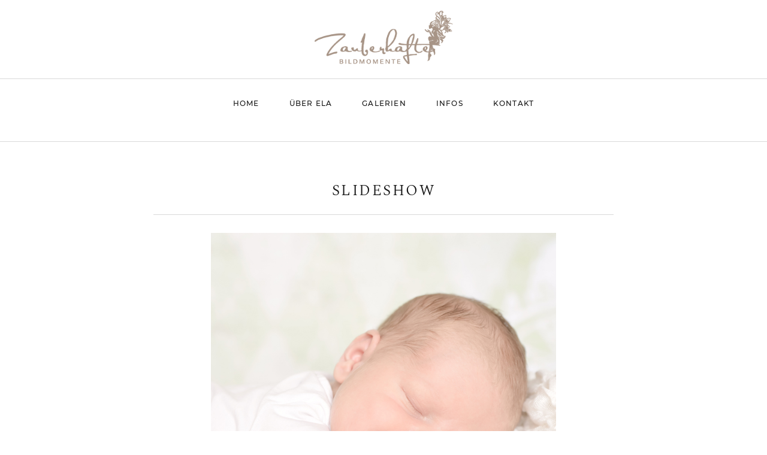

--- FILE ---
content_type: text/html; charset=utf8
request_url: https://zauberhafte-bildmomente.de/pp_gallery/slideshow/
body_size: 10848
content:
<!DOCTYPE html>
<html class="pp-rendered pp-protecting-images" lang="de"><!-- ProPhoto 7.7.21 -->
<head>
	<title>Slideshow</title>
	<meta charset="UTF-8" />
	<meta http-equiv="X-UA-Compatible" content="IE=edge" />
	<meta name="description" content="Blog" />
	<meta property="og:site_name" content="Zauberhafte Bildmomente" />
	<meta property="og:type" content="article" />
	<meta property="og:title" content="Slideshow" />
	<meta property="og:url" content="https://zauberhafte-bildmomente.de/pp_gallery/slideshow/" />
	<meta property="og:description" content="Blog" />
	<meta name="viewport" content="width=device-width,initial-scale=1" /><meta name='robots' content='max-image-preview:large' />
	<style>img:is([sizes="auto" i], [sizes^="auto," i]) { contain-intrinsic-size: 3000px 1500px }</style>
	<link rel='stylesheet' id='pp-front-css-css' href='https://zauberhafte-bildmomente.de/wp-content/gdprpatron/hts/zauberhafte-bildmomente_de/wp_content/themes/prophoto7/css/front_css.css' type='text/css' media='all' />
<link rel='stylesheet' id='wp-block-library-css' href='https://zauberhafte-bildmomente.de/wp-content/gdprpatron/hts/zauberhafte-bildmomente_de/wp_includes/css/dist/block_library/style_min_css.css' type='text/css' media='all' />
<style id='classic-theme-styles-inline-css' type='text/css'>
/*! This file is auto-generated */
.wp-block-button__link{color:#fff;background-color:#32373c;border-radius:9999px;box-shadow:none;text-decoration:none;padding:calc(.667em + 2px) calc(1.333em + 2px);font-size:1.125em}.wp-block-file__button{background:#32373c;color:#fff;text-decoration:none}
</style>
<style id='global-styles-inline-css' type='text/css'>
:root{--wp--preset--aspect-ratio--square: 1;--wp--preset--aspect-ratio--4-3: 4/3;--wp--preset--aspect-ratio--3-4: 3/4;--wp--preset--aspect-ratio--3-2: 3/2;--wp--preset--aspect-ratio--2-3: 2/3;--wp--preset--aspect-ratio--16-9: 16/9;--wp--preset--aspect-ratio--9-16: 9/16;--wp--preset--color--black: #000000;--wp--preset--color--cyan-bluish-gray: #abb8c3;--wp--preset--color--white: #ffffff;--wp--preset--color--pale-pink: #f78da7;--wp--preset--color--vivid-red: #cf2e2e;--wp--preset--color--luminous-vivid-orange: #ff6900;--wp--preset--color--luminous-vivid-amber: #fcb900;--wp--preset--color--light-green-cyan: #7bdcb5;--wp--preset--color--vivid-green-cyan: #00d084;--wp--preset--color--pale-cyan-blue: #8ed1fc;--wp--preset--color--vivid-cyan-blue: #0693e3;--wp--preset--color--vivid-purple: #9b51e0;--wp--preset--gradient--vivid-cyan-blue-to-vivid-purple: linear-gradient(135deg,rgba(6,147,227,1) 0%,rgb(155,81,224) 100%);--wp--preset--gradient--light-green-cyan-to-vivid-green-cyan: linear-gradient(135deg,rgb(122,220,180) 0%,rgb(0,208,130) 100%);--wp--preset--gradient--luminous-vivid-amber-to-luminous-vivid-orange: linear-gradient(135deg,rgba(252,185,0,1) 0%,rgba(255,105,0,1) 100%);--wp--preset--gradient--luminous-vivid-orange-to-vivid-red: linear-gradient(135deg,rgba(255,105,0,1) 0%,rgb(207,46,46) 100%);--wp--preset--gradient--very-light-gray-to-cyan-bluish-gray: linear-gradient(135deg,rgb(238,238,238) 0%,rgb(169,184,195) 100%);--wp--preset--gradient--cool-to-warm-spectrum: linear-gradient(135deg,rgb(74,234,220) 0%,rgb(151,120,209) 20%,rgb(207,42,186) 40%,rgb(238,44,130) 60%,rgb(251,105,98) 80%,rgb(254,248,76) 100%);--wp--preset--gradient--blush-light-purple: linear-gradient(135deg,rgb(255,206,236) 0%,rgb(152,150,240) 100%);--wp--preset--gradient--blush-bordeaux: linear-gradient(135deg,rgb(254,205,165) 0%,rgb(254,45,45) 50%,rgb(107,0,62) 100%);--wp--preset--gradient--luminous-dusk: linear-gradient(135deg,rgb(255,203,112) 0%,rgb(199,81,192) 50%,rgb(65,88,208) 100%);--wp--preset--gradient--pale-ocean: linear-gradient(135deg,rgb(255,245,203) 0%,rgb(182,227,212) 50%,rgb(51,167,181) 100%);--wp--preset--gradient--electric-grass: linear-gradient(135deg,rgb(202,248,128) 0%,rgb(113,206,126) 100%);--wp--preset--gradient--midnight: linear-gradient(135deg,rgb(2,3,129) 0%,rgb(40,116,252) 100%);--wp--preset--font-size--small: 13px;--wp--preset--font-size--medium: 20px;--wp--preset--font-size--large: 36px;--wp--preset--font-size--x-large: 42px;--wp--preset--spacing--20: 0.44rem;--wp--preset--spacing--30: 0.67rem;--wp--preset--spacing--40: 1rem;--wp--preset--spacing--50: 1.5rem;--wp--preset--spacing--60: 2.25rem;--wp--preset--spacing--70: 3.38rem;--wp--preset--spacing--80: 5.06rem;--wp--preset--shadow--natural: 6px 6px 9px rgba(0, 0, 0, 0.2);--wp--preset--shadow--deep: 12px 12px 50px rgba(0, 0, 0, 0.4);--wp--preset--shadow--sharp: 6px 6px 0px rgba(0, 0, 0, 0.2);--wp--preset--shadow--outlined: 6px 6px 0px -3px rgba(255, 255, 255, 1), 6px 6px rgba(0, 0, 0, 1);--wp--preset--shadow--crisp: 6px 6px 0px rgba(0, 0, 0, 1);}:where(.is-layout-flex){gap: 0.5em;}:where(.is-layout-grid){gap: 0.5em;}body .is-layout-flex{display: flex;}.is-layout-flex{flex-wrap: wrap;align-items: center;}.is-layout-flex > :is(*, div){margin: 0;}body .is-layout-grid{display: grid;}.is-layout-grid > :is(*, div){margin: 0;}:where(.wp-block-columns.is-layout-flex){gap: 2em;}:where(.wp-block-columns.is-layout-grid){gap: 2em;}:where(.wp-block-post-template.is-layout-flex){gap: 1.25em;}:where(.wp-block-post-template.is-layout-grid){gap: 1.25em;}.has-black-color{color: var(--wp--preset--color--black) !important;}.has-cyan-bluish-gray-color{color: var(--wp--preset--color--cyan-bluish-gray) !important;}.has-white-color{color: var(--wp--preset--color--white) !important;}.has-pale-pink-color{color: var(--wp--preset--color--pale-pink) !important;}.has-vivid-red-color{color: var(--wp--preset--color--vivid-red) !important;}.has-luminous-vivid-orange-color{color: var(--wp--preset--color--luminous-vivid-orange) !important;}.has-luminous-vivid-amber-color{color: var(--wp--preset--color--luminous-vivid-amber) !important;}.has-light-green-cyan-color{color: var(--wp--preset--color--light-green-cyan) !important;}.has-vivid-green-cyan-color{color: var(--wp--preset--color--vivid-green-cyan) !important;}.has-pale-cyan-blue-color{color: var(--wp--preset--color--pale-cyan-blue) !important;}.has-vivid-cyan-blue-color{color: var(--wp--preset--color--vivid-cyan-blue) !important;}.has-vivid-purple-color{color: var(--wp--preset--color--vivid-purple) !important;}.has-black-background-color{background-color: var(--wp--preset--color--black) !important;}.has-cyan-bluish-gray-background-color{background-color: var(--wp--preset--color--cyan-bluish-gray) !important;}.has-white-background-color{background-color: var(--wp--preset--color--white) !important;}.has-pale-pink-background-color{background-color: var(--wp--preset--color--pale-pink) !important;}.has-vivid-red-background-color{background-color: var(--wp--preset--color--vivid-red) !important;}.has-luminous-vivid-orange-background-color{background-color: var(--wp--preset--color--luminous-vivid-orange) !important;}.has-luminous-vivid-amber-background-color{background-color: var(--wp--preset--color--luminous-vivid-amber) !important;}.has-light-green-cyan-background-color{background-color: var(--wp--preset--color--light-green-cyan) !important;}.has-vivid-green-cyan-background-color{background-color: var(--wp--preset--color--vivid-green-cyan) !important;}.has-pale-cyan-blue-background-color{background-color: var(--wp--preset--color--pale-cyan-blue) !important;}.has-vivid-cyan-blue-background-color{background-color: var(--wp--preset--color--vivid-cyan-blue) !important;}.has-vivid-purple-background-color{background-color: var(--wp--preset--color--vivid-purple) !important;}.has-black-border-color{border-color: var(--wp--preset--color--black) !important;}.has-cyan-bluish-gray-border-color{border-color: var(--wp--preset--color--cyan-bluish-gray) !important;}.has-white-border-color{border-color: var(--wp--preset--color--white) !important;}.has-pale-pink-border-color{border-color: var(--wp--preset--color--pale-pink) !important;}.has-vivid-red-border-color{border-color: var(--wp--preset--color--vivid-red) !important;}.has-luminous-vivid-orange-border-color{border-color: var(--wp--preset--color--luminous-vivid-orange) !important;}.has-luminous-vivid-amber-border-color{border-color: var(--wp--preset--color--luminous-vivid-amber) !important;}.has-light-green-cyan-border-color{border-color: var(--wp--preset--color--light-green-cyan) !important;}.has-vivid-green-cyan-border-color{border-color: var(--wp--preset--color--vivid-green-cyan) !important;}.has-pale-cyan-blue-border-color{border-color: var(--wp--preset--color--pale-cyan-blue) !important;}.has-vivid-cyan-blue-border-color{border-color: var(--wp--preset--color--vivid-cyan-blue) !important;}.has-vivid-purple-border-color{border-color: var(--wp--preset--color--vivid-purple) !important;}.has-vivid-cyan-blue-to-vivid-purple-gradient-background{background: var(--wp--preset--gradient--vivid-cyan-blue-to-vivid-purple) !important;}.has-light-green-cyan-to-vivid-green-cyan-gradient-background{background: var(--wp--preset--gradient--light-green-cyan-to-vivid-green-cyan) !important;}.has-luminous-vivid-amber-to-luminous-vivid-orange-gradient-background{background: var(--wp--preset--gradient--luminous-vivid-amber-to-luminous-vivid-orange) !important;}.has-luminous-vivid-orange-to-vivid-red-gradient-background{background: var(--wp--preset--gradient--luminous-vivid-orange-to-vivid-red) !important;}.has-very-light-gray-to-cyan-bluish-gray-gradient-background{background: var(--wp--preset--gradient--very-light-gray-to-cyan-bluish-gray) !important;}.has-cool-to-warm-spectrum-gradient-background{background: var(--wp--preset--gradient--cool-to-warm-spectrum) !important;}.has-blush-light-purple-gradient-background{background: var(--wp--preset--gradient--blush-light-purple) !important;}.has-blush-bordeaux-gradient-background{background: var(--wp--preset--gradient--blush-bordeaux) !important;}.has-luminous-dusk-gradient-background{background: var(--wp--preset--gradient--luminous-dusk) !important;}.has-pale-ocean-gradient-background{background: var(--wp--preset--gradient--pale-ocean) !important;}.has-electric-grass-gradient-background{background: var(--wp--preset--gradient--electric-grass) !important;}.has-midnight-gradient-background{background: var(--wp--preset--gradient--midnight) !important;}.has-small-font-size{font-size: var(--wp--preset--font-size--small) !important;}.has-medium-font-size{font-size: var(--wp--preset--font-size--medium) !important;}.has-large-font-size{font-size: var(--wp--preset--font-size--large) !important;}.has-x-large-font-size{font-size: var(--wp--preset--font-size--x-large) !important;}
:where(.wp-block-post-template.is-layout-flex){gap: 1.25em;}:where(.wp-block-post-template.is-layout-grid){gap: 1.25em;}
:where(.wp-block-columns.is-layout-flex){gap: 2em;}:where(.wp-block-columns.is-layout-grid){gap: 2em;}
:root :where(.wp-block-pullquote){font-size: 1.5em;line-height: 1.6;}
</style>
<script type="text/javascript" src="https://zauberhafte-bildmomente.de/wp-content/gdprpatron/hts/zauberhafte-bildmomente_de/wp_includes/js/jquery/jquery_min_js.js" id="jquery-core-js"></script>
<script type="text/javascript" src="https://zauberhafte-bildmomente.de/wp-content/gdprpatron/hts/zauberhafte-bildmomente_de/wp_includes/js/jquery/jquery_migrate_min_js.js" id="jquery-migrate-js"></script>
<script type="text/javascript" src="https://zauberhafte-bildmomente.de/wp-content/gdprpatron/hts/cdnjs_cloudflare_com/ajax/libs/picturefill/3_0_1/picturefill_min_js.js" id="picturefill-js"></script>
<link rel="https://api.w.org/" href="https://zauberhafte-bildmomente.de/wp-json/" /><link rel="alternate" title="JSON" type="application/json" href="https://zauberhafte-bildmomente.de/wp-json/wp/v2/pp_gallery/1069" /><link rel="EditURI" type="application/rsd+xml" title="RSD" href="https://zauberhafte-bildmomente.de/xmlrpc.php?rsd" />
<meta name="generator" content="WordPress 6.8.3" />
<link rel="canonical" href="https://zauberhafte-bildmomente.de/pp_gallery/slideshow/" />
<link rel='shortlink' href='https://zauberhafte-bildmomente.de/?p=1069' />
<link rel="alternate" title="oEmbed (JSON)" type="application/json+oembed" href="https://zauberhafte-bildmomente.de/wp-json/oembed/1.0/embed?url=https%3A%2F%2Fzauberhafte-bildmomente.de%2Fpp_gallery%2Fslideshow%2F" />
<link rel="alternate" title="oEmbed (XML)" type="text/xml+oembed" href="https://zauberhafte-bildmomente.de/wp-json/oembed/1.0/embed?url=https%3A%2F%2Fzauberhafte-bildmomente.de%2Fpp_gallery%2Fslideshow%2F&#038;format=xml" />

	<link href="https://zauberhafte-bildmomente.de/wp-content/gdprpatron/hts/use_fontawesome_com/releases/v5_0_2/css/all_css.css" rel="stylesheet">
<script type="text/javascript">
window.PROPHOTO || (window.PROPHOTO = {});
window.PROPHOTO.imgProtection = {"level":"clicks"};
</script><script type="text/javascript">
window.PROPHOTO || (window.PROPHOTO = {});
window.PROPHOTO.designId = "e7d0e3e4-5f71-4c14-9651-5c2fc699ca7e";
window.PROPHOTO.layoutId = "bc3c24d3-eaa0-4611-83f7-8391e49f26e9";
</script><link rel="stylesheet" href="https://zauberhafte-bildmomente.de/wp-content/gdprpatron/hts/zauberhafte-bildmomente_de/wp_content/uploads/pp/static/design_e7d0e3e4_5f71_4c14_9651_5c2fc699ca7e_1756880053_css.css" /><link rel="stylesheet" href="https://zauberhafte-bildmomente.de/wp-content/gdprpatron/hts/zauberhafte-bildmomente_de/wp_content/uploads/pp/static/layout_bc3c24d3_eaa0_4611_83f7_8391e49f26e9_1756880053_css.css" />
	<link rel="alternate" href="https://zauberhafte-bildmomente.de/feed/" type="application/rss+xml" title="Zauberhafte Bildmomente Posts RSS feed"/>
	<link rel="pingback" href="https://zauberhafte-bildmomente.de/xmlrpc.php"/>
    
    </head>

<body id="body" class="wp-singular pp_gallery-template-default single single-pp_gallery postid-1069 wp-embed-responsive wp-theme-prophoto7 thread-comments article-slideshow has-lazy-images css-1ba7ta6">
    
    
        <div id="fb-root"></div>
        <script>
        (function(d, s, id) {
            var js, fjs = d.getElementsByTagName(s)[0];
            if (d.getElementById(id)) return;
            js = d.createElement(s); js.id = id;
            js.src = "//connect.facebook.net/en_US/sdk.js#xfbml=1&version=v2.4";
            fjs.parentNode.insertBefore(js, fjs);
        }(document, 'script', 'facebook-jssdk'));
    </script>
    
    <script type="text/javascript">
        (function(d, platform) {
            var isIOS = [
                'iPad Simulator',
                'iPhone Simulator',
                'iPod Simulator',
                'iPad',
                'iPhone',
                'iPod'
            ].includes(platform)
            // iPad on iOS 13 detection
            || (platform === "MacIntel" && "ontouchend" in d);

            if (isIOS) {
                d.body.classList.add('is-iOS');
            }
            d.body.classList.remove('no-js').add('js');
        }(document, window.navigator.platform));
    </script>

        <script>window.twttr = (function(d, s, id) {
        var js, fjs = d.getElementsByTagName(s)[0],
            t = window.twttr || {};
        if (d.getElementById(id)) return t;
        js = d.createElement(s);
        js.id = id;
        js.src = "https://platform.twitter.com/widgets.js";
        fjs.parentNode.insertBefore(js, fjs);
        t._e = [];
        t.ready = function(f) {
            t._e.push(f);
        };
        return t;
        }(document, "script", "twitter-wjs"));
    </script>
    
        <div class="pp-slideover pp-slideover--left"><div class="css-16jabod own-css pp-block _cec1610f-a2fe-42f8-a286-8b27f60a5c22" data-index="0"><div class="row no-gutters css-1w7ik8a pp-row _8b81b7d4-f500-4ad8-927d-446fddc0eb6c _cec1610f-a2fe-42f8-a286-8b27f60a5c22__row"><div class="pp-column _b1143769-e5dc-4434-80c9-256606923b89 _cec1610f-a2fe-42f8-a286-8b27f60a5c22__column _8b81b7d4-f500-4ad8-927d-446fddc0eb6c__column col-xs-12 col-sm-12 col-md-12 col-lg-12"><div class="css-1idj3bk pp-column__inner _b1143769-e5dc-4434-80c9-256606923b89__inner _cec1610f-a2fe-42f8-a286-8b27f60a5c22__column__inner _8b81b7d4-f500-4ad8-927d-446fddc0eb6c__column__inner"><div data-id="3ab56a7b-a0ef-4adc-8b23-23c16af70647" data-vertical-offset="" class="pp-module _3ab56a7b-a0ef-4adc-8b23-23c16af70647 _cec1610f-a2fe-42f8-a286-8b27f60a5c22__module _8b81b7d4-f500-4ad8-927d-446fddc0eb6c__module _b1143769-e5dc-4434-80c9-256606923b89__module css-uwcczd pp-module--menu"><nav class="pp-menu pp-menu--vertical _3ab56a7b-a0ef-4adc-8b23-23c16af70647 css-5v69ux"><ul class="pp-menu-items"><li class="_431e2140-9242-47be-a22a-335a9cbbd275 pp-menu-item--home pp-menu-item"><a href="https://zauberhafte-bildmomente.de/" target="_self">Home</a></li><li class="_0990af82-0bc3-45df-8bd8-087514a3aa25 pp-menu-item--page pp-menu-item"><a href="https://zauberhafte-bildmomente.de/about/" target="_self">Über Ela</a></li><li class="_7e37ae3e-4613-4354-bd47-2e61a1ea250f pp-menu-item--page pp-menu-item"><a href="https://zauberhafte-bildmomente.de/hochzeit/" target="_self">Hochzeit</a></li><li class="_65b927ea-afeb-48c8-b5e1-27993d794426 pp-menu-item--custom-text pp-menu-item is-closed has-children"><span>Infos</span><i class="fas fa-chevron-right pp-menu-item-control pp-menu-item-close" data-fa-transform=""></i><i class="fas fa-chevron-down pp-menu-item-control pp-menu-item-open"></i><ul class="pp-menu-items" style="display: none"><li class="_38db847f-0838-4556-9790-a0568142c216 pp-menu-item--page pp-menu-item"><a href="https://zauberhafte-bildmomente.de/pricing/" target="_self">Preise</a></li><li class="_64540057-2d37-4117-8e13-78394a684f13 pp-menu-item--page pp-menu-item"><a href="https://zauberhafte-bildmomente.de/newborn-_-shooting/" target="_self">Informtionen Newborn Shooting</a></li></ul></li><li class="_ed796720-796e-4447-a4cc-76e8bce2d79f pp-menu-item--page pp-menu-item"><a href="https://zauberhafte-bildmomente.de/contact/" target="_self">Kontakt</a></li></ul></nav></div><div data-id="aa3a397d-bbae-4675-b59f-4f39ba791f73" data-vertical-offset="" class="pp-module _aa3a397d-bbae-4675-b59f-4f39ba791f73 _cec1610f-a2fe-42f8-a286-8b27f60a5c22__module _8b81b7d4-f500-4ad8-927d-446fddc0eb6c__module _b1143769-e5dc-4434-80c9-256606923b89__module css-gj58mu pp-module--graphic"><section class="css-17bquuh pp-graphics"><div class="pp-graphic" style="max-width:30px;width:50%"><a href="https://www.facebook.com/ZauberhafteBildmomente/" target="_blank"><div><span data-tile-id="36def22d-3ca2-4b4c-8528-b42497380f42" class="css-bae57t pp-tile own-css _36def22d-3ca2-4b4c-8528-b42497380f42"><span class="_6f46fc83-7c06-484c-9c71-ecc0b5cb3b1f pp-tile__layer pp-tile__layer--image css-1h30xwi"><img alt="" class="pp-image pp-tile__layer__inner" src="https://zauberhafte-bildmomente.de/wp-content/uploads/2019/07/f1.png" srcset="https://zauberhafte-bildmomente.de/wp-content/uploads/2019/07/f1.png 50w" data-pfsrcset="https://zauberhafte-bildmomente.de/wp-content/uploads/2019/07/f1.png 50w" sizes="(max-width: 50px) 100vw, 50px" /></span><span class="_ee02c4b1-7009-471e-9114-cc1845f0ff1a pp-tile__layer pp-tile__layer--image css-law9jq"><img alt="" class="pp-image pp-tile__layer__inner" src="https://zauberhafte-bildmomente.de/wp-content/uploads/2019/07/f2.png" srcset="https://zauberhafte-bildmomente.de/wp-content/uploads/2019/07/f2.png 50w" data-pfsrcset="https://zauberhafte-bildmomente.de/wp-content/uploads/2019/07/f2.png 50w" sizes="(max-width: 50px) 100vw, 50px" /></span></span></div></a></div><div class="pp-graphic" style="max-width:30px;width:50%"><a href="https://www.instagram.com/zauberhafte_bildmomente/" target="_blank"><div><span data-tile-id="4e4b5634-d0cd-45fb-ac9f-3e4fa6a1fa32" class="css-bae57t pp-tile own-css _4e4b5634-d0cd-45fb-ac9f-3e4fa6a1fa32"><span class="_bb0cb523-78c0-496c-bf04-0a6d475c471b pp-tile__layer pp-tile__layer--image css-qi23av"><img alt="" class="pp-image pp-tile__layer__inner" src="https://zauberhafte-bildmomente.de/wp-content/uploads/2019/07/i1.png" srcset="https://zauberhafte-bildmomente.de/wp-content/uploads/2019/07/i1.png 50w" data-pfsrcset="https://zauberhafte-bildmomente.de/wp-content/uploads/2019/07/i1.png 50w" sizes="(max-width: 50px) 100vw, 50px" /></span><span class="_fd77ce2a-3888-4013-8f3e-27bc79f75c09 pp-tile__layer pp-tile__layer--image css-law9jq"><img alt="" class="pp-image pp-tile__layer__inner" src="https://zauberhafte-bildmomente.de/wp-content/uploads/2019/07/i2.png" srcset="https://zauberhafte-bildmomente.de/wp-content/uploads/2019/07/i2.png 50w" data-pfsrcset="https://zauberhafte-bildmomente.de/wp-content/uploads/2019/07/i2.png 50w" sizes="(max-width: 50px) 100vw, 50px" /></span></span></div></a></div></section></div></div><style class="entity-custom-css"></style></div><style class="entity-custom-css"></style></div><style class="entity-custom-css"></style></div></div><span class="pp-hamburger css-gnbick pp-hamburger--left"><span data-tile-id="6a61d93b-5782-4c95-b4ba-35ccabce6ade" class="css-16aomw pp-tile own-css _6a61d93b-5782-4c95-b4ba-35ccabce6ade"><span class="_17a91beb-5d43-4492-b6b6-3b7637df6efc pp-tile__layer pp-tile__layer--shape css-rs2v9f"><span class="pp-tile__layer__inner"></span></span><span class="_f6c482a8-0ac5-4084-965b-89ba040b2b07 pp-tile__layer pp-tile__layer--shape css-rwt12z"><span class="pp-tile__layer__inner"></span></span><span class="_e5f0a64c-1db7-4e11-ad32-85e793724f1d pp-tile__layer pp-tile__layer--shape css-13ol6ce"><span class="pp-tile__layer__inner"></span></span><span class="_1b170edd-ba3d-41f0-81e8-4d87a2441da9 pp-tile__layer pp-tile__layer--shape css-yzaei6"><span class="pp-tile__layer__inner"></span></span></span></span><div class="pp-layout _bc3c24d3-eaa0-4611-83f7-8391e49f26e9"><div class="pp-block-wrap"><div class="css-1hvk316 own-css pp-block _0a1941c3-4aee-4574-82bd-a9d0be3f5287" data-index="0"><div class="row no-gutters css-1w7ik8a pp-row _d1536b98-2dce-41b5-b946-2e9475c5c90d _0a1941c3-4aee-4574-82bd-a9d0be3f5287__row"><div class="pp-column _c11cc89c-e97f-459c-a673-2bb1ccb2f5e1 _0a1941c3-4aee-4574-82bd-a9d0be3f5287__column _d1536b98-2dce-41b5-b946-2e9475c5c90d__column col-xs-12 col-sm-12 col-md-12 col-lg-12"><div class="css-1idj3bk pp-column__inner _c11cc89c-e97f-459c-a673-2bb1ccb2f5e1__inner _0a1941c3-4aee-4574-82bd-a9d0be3f5287__column__inner _d1536b98-2dce-41b5-b946-2e9475c5c90d__column__inner"><div data-id="369fb6ab-7bdb-4625-9e3a-e934d0e86927" data-vertical-offset="" class="pp-module _369fb6ab-7bdb-4625-9e3a-e934d0e86927 _0a1941c3-4aee-4574-82bd-a9d0be3f5287__module _d1536b98-2dce-41b5-b946-2e9475c5c90d__module _c11cc89c-e97f-459c-a673-2bb1ccb2f5e1__module css-33tzjb pp-module--graphic"><section class="css-17bquuh pp-graphics"><div class="pp-graphic" style="max-width:405px;width:100%"><a href="https://www.zauberhafte-bildmomente.de" target=""><div><span data-tile-id="b17b61ce-19e2-4a87-bdfc-9825efc19ef0" class="css-b10ab pp-tile own-css _b17b61ce-19e2-4a87-bdfc-9825efc19ef0"><span class="_6ecee001-7a05-430f-b3f0-085a63a89e4e pp-tile__layer pp-tile__layer--text css-uxbo4a"><span class="pp-tile__layer__inner">ZAUBERHAFTE</span></span><span class="_1d39d999-cd27-4451-bdcd-1f5c8beb5140 pp-tile__layer pp-tile__layer--text css-115z1z8"><span class="pp-tile__layer__inner">BILDMOMENTE</span></span><span class="_2f347291-2e30-498c-92fe-033666e16f18 pp-tile__layer pp-tile__layer--image css-frwfds"><img alt="" class="pp-image pp-tile__layer__inner" src="https://zauberhafte-bildmomente.de/wp-content/uploads/2020/01/zauberhalte-2-braun-Website.png" srcset="https://zauberhafte-bildmomente.de/wp-content/uploads/2020/01/zauberhalte-2-braun-Website.png 231w" data-pfsrcset="https://zauberhafte-bildmomente.de/wp-content/uploads/2020/01/zauberhalte-2-braun-Website.png 231w" sizes="(max-width: 231px) 100vw, 231px" /></span></span></div></a></div></section></div></div><style class="entity-custom-css"></style></div><style class="entity-custom-css"></style></div><style class="entity-custom-css"></style></div><div class="css-bm2y9g own-css pp-block _7f4597b2-96f4-4e41-9872-49c1c6906cf5 pp-sticky" data-index="0"><div class="row no-gutters css-1w7ik8a pp-row _1929bd3a-8771-4f87-a593-8d26d155e2c2 _7f4597b2-96f4-4e41-9872-49c1c6906cf5__row"><div class="pp-column _d6e4683a-dac7-4581-b919-ae608f052acc _7f4597b2-96f4-4e41-9872-49c1c6906cf5__column _1929bd3a-8771-4f87-a593-8d26d155e2c2__column col-xs-12 col-sm-12 col-md-12 col-lg-12"><div class="css-1idj3bk pp-column__inner _d6e4683a-dac7-4581-b919-ae608f052acc__inner _7f4597b2-96f4-4e41-9872-49c1c6906cf5__column__inner _1929bd3a-8771-4f87-a593-8d26d155e2c2__column__inner"><div data-id="f6bef13b-45f8-42a6-a718-2c6c0c18621c" data-vertical-offset="" class="pp-module _f6bef13b-45f8-42a6-a718-2c6c0c18621c _7f4597b2-96f4-4e41-9872-49c1c6906cf5__module _1929bd3a-8771-4f87-a593-8d26d155e2c2__module _d6e4683a-dac7-4581-b919-ae608f052acc__module css-1h7cqn9 pp-module--menu"><nav class="pp-menu pp-menu--horizontal _f6bef13b-45f8-42a6-a718-2c6c0c18621c css-49me1s"><ul class="pp-menu-items"><li class="_9e989bb5-8991-4dc1-a5a0-0fe7f86c3650 pp-menu-item--home pp-menu-item"><a href="https://zauberhafte-bildmomente.de/" target="_self">Home</a></li><li class="_b35f37c3-74b2-4e7d-b554-d6eae9e106d3 pp-menu-item--page pp-menu-item"><a href="https://zauberhafte-bildmomente.de/about/" target="_self">Über Ela</a></li><li class="_50bf0970-af05-4e5e-b866-8d2330b4e58c pp-menu-item--page pp-menu-item"><a href="https://zauberhafte-bildmomente.de/galerien/" target="_self">Galerien</a></li><li class="_556391a5-3cac-4665-a01c-5c7991d0d2c5 pp-menu-item--custom-text pp-menu-item has-children"><span>Infos</span><ul class="pp-menu-items"><li class="_4ed3dd6a-8d47-401b-b4b9-37680da91cb7 pp-menu-item--page pp-menu-item"><a href="https://zauberhafte-bildmomente.de/newborn-_-shooting/" target="_self">Informationen zum Newbornshooting</a></li><li class="_1f1c6715-7e5e-44c0-b0e5-16c1098fff2b pp-menu-item--page pp-menu-item"><a href="https://zauberhafte-bildmomente.de/preise/" target="_self">Preise</a></li></ul></li><li class="_098d00d7-5bfa-46d4-8acd-6b91fcf0886e pp-menu-item--page pp-menu-item"><a href="https://zauberhafte-bildmomente.de/contact/" target="_self">Kontakt</a></li></ul></nav></div></div><style class="entity-custom-css"></style></div><style class="entity-custom-css"></style></div><div class="row no-gutters css-1w7ik8a pp-row _40e61ddc-654c-4a96-b18e-5ebc38ed20e6 _7f4597b2-96f4-4e41-9872-49c1c6906cf5__row"><div class="pp-column _5c4997a4-cc89-48d2-98b6-ed7b309bdcd5 _7f4597b2-96f4-4e41-9872-49c1c6906cf5__column _40e61ddc-654c-4a96-b18e-5ebc38ed20e6__column col-xs-12 col-sm-4 col-md-2 col-lg-2"><div class="css-1idj3bk pp-column__inner _5c4997a4-cc89-48d2-98b6-ed7b309bdcd5__inner _7f4597b2-96f4-4e41-9872-49c1c6906cf5__column__inner _40e61ddc-654c-4a96-b18e-5ebc38ed20e6__column__inner"></div><style class="entity-custom-css"></style></div><div class="pp-column _dd116d3b-e73c-4e75-8de4-0c7fdf117049 _7f4597b2-96f4-4e41-9872-49c1c6906cf5__column _40e61ddc-654c-4a96-b18e-5ebc38ed20e6__column col-xs-12 col-sm-4 col-md-2 col-lg-2"><div class="css-1idj3bk pp-column__inner _dd116d3b-e73c-4e75-8de4-0c7fdf117049__inner _7f4597b2-96f4-4e41-9872-49c1c6906cf5__column__inner _40e61ddc-654c-4a96-b18e-5ebc38ed20e6__column__inner"></div><style class="entity-custom-css"></style></div><div class="pp-column _aefa1a7e-8978-4759-897e-90a82853165e _7f4597b2-96f4-4e41-9872-49c1c6906cf5__column _40e61ddc-654c-4a96-b18e-5ebc38ed20e6__column col-xs-12 col-sm-4 col-md-2 col-lg-2"><div class="css-1idj3bk pp-column__inner _aefa1a7e-8978-4759-897e-90a82853165e__inner _7f4597b2-96f4-4e41-9872-49c1c6906cf5__column__inner _40e61ddc-654c-4a96-b18e-5ebc38ed20e6__column__inner"></div><style class="entity-custom-css"></style></div><div class="pp-column _05b90ce8-7ca7-4c5b-8ab4-edae2dc1e76b _7f4597b2-96f4-4e41-9872-49c1c6906cf5__column _40e61ddc-654c-4a96-b18e-5ebc38ed20e6__column col-xs-12 col-sm-4 col-md-2 col-lg-2"><div class="css-1idj3bk pp-column__inner _05b90ce8-7ca7-4c5b-8ab4-edae2dc1e76b__inner _7f4597b2-96f4-4e41-9872-49c1c6906cf5__column__inner _40e61ddc-654c-4a96-b18e-5ebc38ed20e6__column__inner"></div><style class="entity-custom-css"></style></div><div class="pp-column _ce21d2a0-59e0-447e-8276-873f2cdd169d _7f4597b2-96f4-4e41-9872-49c1c6906cf5__column _40e61ddc-654c-4a96-b18e-5ebc38ed20e6__column col-xs-12 col-sm-4 col-md-2 col-lg-2"><div class="css-1idj3bk pp-column__inner _ce21d2a0-59e0-447e-8276-873f2cdd169d__inner _7f4597b2-96f4-4e41-9872-49c1c6906cf5__column__inner _40e61ddc-654c-4a96-b18e-5ebc38ed20e6__column__inner"></div><style class="entity-custom-css"></style></div><div class="pp-column _8dcc3b62-bea7-440c-b7af-5e28f94f220b _7f4597b2-96f4-4e41-9872-49c1c6906cf5__column _40e61ddc-654c-4a96-b18e-5ebc38ed20e6__column col-xs-12 col-sm-4 col-md-2 col-lg-2"><div class="css-1idj3bk pp-column__inner _8dcc3b62-bea7-440c-b7af-5e28f94f220b__inner _7f4597b2-96f4-4e41-9872-49c1c6906cf5__column__inner _40e61ddc-654c-4a96-b18e-5ebc38ed20e6__column__inner"></div><style class="entity-custom-css"></style></div><style class="entity-custom-css"></style></div><style class="entity-custom-css"></style></div><div class="css-113a5z4 own-css pp-block _e84667fc-5924-4444-acd9-ccd1c2bc5185" data-index="0"><div class="row no-gutters css-1w7ik8a pp-row _26c8641f-3b8d-44e3-a6f4-bf54bee654f0 _e84667fc-5924-4444-acd9-ccd1c2bc5185__row"><div class="pp-column _78774f2d-c353-40fc-876c-3e8b07d146d6 _e84667fc-5924-4444-acd9-ccd1c2bc5185__column _26c8641f-3b8d-44e3-a6f4-bf54bee654f0__column col-xs-12 col-sm-12 col-md-12 col-lg-12"><div class="css-1idj3bk pp-column__inner _78774f2d-c353-40fc-876c-3e8b07d146d6__inner _e84667fc-5924-4444-acd9-ccd1c2bc5185__column__inner _26c8641f-3b8d-44e3-a6f4-bf54bee654f0__column__inner"><div data-vertical-offset="" class="pp-module _a62d5000-20e8-4843-876d-f0fe2ca303ad _e84667fc-5924-4444-acd9-ccd1c2bc5185__module _26c8641f-3b8d-44e3-a6f4-bf54bee654f0__module _78774f2d-c353-40fc-876c-3e8b07d146d6__module css-1ekkm2y pp-module--wordpress-content"><div class="wrap css-1t7s877"><article id="article-1069" class="no-tags post-1069 pp_gallery type-pp_gallery status-publish hentry"><div class="article-wrap"><div class="article-wrap-inner"><div class="article-header "><div class="article-title-wrap"><h1 class="article-title entry-title fonts-898251c9-7b13-4f89-a49e-56def9e46672">Slideshow</h1></div></div><div class="article-content article-content--full"><div class="pp-gallery-wrap galleries-ea2a8799-466f-4286-bd03-84ab408d8c9f _ea2a8799-466f-4286-bd03-84ab408d8c9f">
    
    <div class="loading initializing ansel-slides-container ansel-manual-navigation-disabled">

        <ul data-image-total="7" data-auto-start="1" data-interval="3200" data-slider-animation="crossfade" data-slider-animation-speed="720" data-id="1069" data-list-navigation-type="none" data-controls-position-style="overlaid" data-page-size="3" data-style="standard" data-extra-pages="0" data-image-label="off" data-page-first="https://zauberhafte-bildmomente.de/wp-admin/admin-ajax.php?id=1069&amp;action=pp_api_gallery&amp;imagePage=1" data-page-last="https://zauberhafte-bildmomente.de/wp-admin/admin-ajax.php?id=1069&amp;action=pp_api_gallery&amp;imagePage=3" data-expanded-style="fullwindow" data-play-pause-controls="disabled" data-height-constraint="80" data-page-next="https://zauberhafte-bildmomente.de/wp-admin/admin-ajax.php?id=1069&amp;action=pp_api_gallery&amp;imagePage=2" data-page-prev="https://zauberhafte-bildmomente.de/wp-admin/admin-ajax.php?id=1069&amp;action=pp_api_gallery&amp;imagePage=2" class="ansel-slides">

            
            <li class="slide" data-index="0">                                    <img alt="" class="pp-gallery-image" src="https://zauberhafte-bildmomente.de/wp-content/uploads/2015/02/28-26-page/linkes-Bild-Startseite1.jpg" srcset="https://zauberhafte-bildmomente.de/wp-content/uploads/2015/02/28-26-page/linkes-Bild-Startseite1%28pp_w480_h480%29.jpg 480w, https://zauberhafte-bildmomente.de/wp-content/uploads/2015/02/28-26-page/linkes-Bild-Startseite1%28pp_w768_h768%29.jpg 768w, https://zauberhafte-bildmomente.de/wp-content/uploads/2015/02/28-26-page/linkes-Bild-Startseite1.jpg 960w" data-pfsrcset="https://zauberhafte-bildmomente.de/wp-content/uploads/2015/02/28-26-page/linkes-Bild-Startseite1%28pp_w480_h480%29.jpg 480w, https://zauberhafte-bildmomente.de/wp-content/uploads/2015/02/28-26-page/linkes-Bild-Startseite1%28pp_w768_h768%29.jpg 768w, https://zauberhafte-bildmomente.de/wp-content/uploads/2015/02/28-26-page/linkes-Bild-Startseite1.jpg 960w" sizes="(max-width: 960px) 100vw, 960px">                            </li>

            
            <li class="slide" data-index="1">                                    <img alt="" class="pp-gallery-image" src="https://zauberhafte-bildmomente.de/wp-content/uploads/2015/02/28-28-page/Startbild-Portrait.png" srcset="https://zauberhafte-bildmomente.de/wp-content/uploads/2015/02/28-28-page/Startbild-Portrait%28pp_w480_h296%29.png 480w, https://zauberhafte-bildmomente.de/wp-content/uploads/2015/02/28-28-page/Startbild-Portrait%28pp_w768_h474%29.png 768w, https://zauberhafte-bildmomente.de/wp-content/uploads/2015/02/28-28-page/Startbild-Portrait.png 960w" data-pfsrcset="https://zauberhafte-bildmomente.de/wp-content/uploads/2015/02/28-28-page/Startbild-Portrait%28pp_w480_h296%29.png 480w, https://zauberhafte-bildmomente.de/wp-content/uploads/2015/02/28-28-page/Startbild-Portrait%28pp_w768_h474%29.png 768w, https://zauberhafte-bildmomente.de/wp-content/uploads/2015/02/28-28-page/Startbild-Portrait.png 960w" sizes="(max-width: 960px) 100vw, 960px">                            </li>

            
            <li class="slide" data-index="2">                                    <img alt="" class="pp-gallery-image" src="https://zauberhafte-bildmomente.de/wp-content/uploads/2015/02/28-28-page/Startbild-Kommunion.jpg" srcset="https://zauberhafte-bildmomente.de/wp-content/uploads/2015/02/28-28-page/Startbild-Kommunion%28pp_w480_h718%29.jpg 480w, https://zauberhafte-bildmomente.de/wp-content/uploads/2015/02/28-28-page/Startbild-Kommunion.jpg 641w" data-pfsrcset="https://zauberhafte-bildmomente.de/wp-content/uploads/2015/02/28-28-page/Startbild-Kommunion%28pp_w480_h718%29.jpg 480w, https://zauberhafte-bildmomente.de/wp-content/uploads/2015/02/28-28-page/Startbild-Kommunion.jpg 641w" sizes="(max-width: 641px) 100vw, 641px">                            </li>

            
            <li class="slide" data-index="3">                            </li>

            
            <li class="slide" data-index="4">                            </li>

            
            <li class="slide" data-index="5">                            </li>

            
            <li class="slide" data-index="6">                                    <img alt="" class="pp-gallery-image" src="https://zauberhafte-bildmomente.de/wp-content/uploads/2015/02/28-28-page/Startbild-Babybauch-1.jpg" srcset="https://zauberhafte-bildmomente.de/wp-content/uploads/2015/02/28-28-page/Startbild-Babybauch-1%28pp_w480_h718%29.jpg 480w, https://zauberhafte-bildmomente.de/wp-content/uploads/2015/02/28-28-page/Startbild-Babybauch-1.jpg 641w" data-pfsrcset="https://zauberhafte-bildmomente.de/wp-content/uploads/2015/02/28-28-page/Startbild-Babybauch-1%28pp_w480_h718%29.jpg 480w, https://zauberhafte-bildmomente.de/wp-content/uploads/2015/02/28-28-page/Startbild-Babybauch-1.jpg 641w" sizes="(max-width: 641px) 100vw, 641px">                            </li>

            
        </ul>

        <ul class="ansel-controls">
            <li class="ansel-control ansel-control-prev pull-left">
                <i class="fa fa-angle-left"></i>
            </li>
            <li class="ansel-control ansel-control-next pull-right">
                <i class="fa fa-angle-right"></i>
            </li>
        </ul>

        <div class="ansel-control-bar">
            <!-- navigation controls -->
                        <!-- slideshow controls -->
                        <!-- expanded mode controls -->
                        <span class="ansel-expanded-controls">
                <i class="ansel-control ansel-expanded-control-open fas fa-expand"></i>
                <i class="ansel-control ansel-expanded-control-close fas fa-compress"></i>
            </span>
                    </div>

        <!-- throbber -->
        <div class="ansel-throbber">
            <i class="fas fa-spinner"></i>
        </div>

    </div>

    
    </div>
</div></div><div class="article-footer"></div></div></article></div></div></div><style class="entity-custom-css"></style></div><style class="entity-custom-css"></style></div><style class="entity-custom-css"></style></div><div class="css-r00jh3 own-css pp-block _eb9ac1e3-58af-4abf-8d53-21ad7ee7376d" data-index="0"><div class="row no-gutters css-1w7ik8a pp-row _2a5a80a0-3382-4e1a-a447-00c3150ef7e5 _eb9ac1e3-58af-4abf-8d53-21ad7ee7376d__row"><div class="pp-column _09fa54eb-3a68-4fbc-881a-92f1661792c0 _eb9ac1e3-58af-4abf-8d53-21ad7ee7376d__column _2a5a80a0-3382-4e1a-a447-00c3150ef7e5__column col-xs-12 col-sm-12 col-md-4 col-lg-4"><div class="css-12rxha0 pp-column__inner _09fa54eb-3a68-4fbc-881a-92f1661792c0__inner _eb9ac1e3-58af-4abf-8d53-21ad7ee7376d__column__inner _2a5a80a0-3382-4e1a-a447-00c3150ef7e5__column__inner"><div data-id="287deb87-3dc0-468e-aa9a-18a8a5ba6170" data-vertical-offset="" class="pp-module _287deb87-3dc0-468e-aa9a-18a8a5ba6170 _eb9ac1e3-58af-4abf-8d53-21ad7ee7376d__module _2a5a80a0-3382-4e1a-a447-00c3150ef7e5__module _09fa54eb-3a68-4fbc-881a-92f1661792c0__module css-1rjfxou pp-module--text pp-module--is-dynamic"><div class="pp-text-module-body"><div><p>- wo ihr mich findet - </p></div></div></div><div data-id="3e17b47b-44c1-42a2-b91a-765b634aa6f6" data-vertical-offset="" class="pp-module _3e17b47b-44c1-42a2-b91a-765b634aa6f6 _eb9ac1e3-58af-4abf-8d53-21ad7ee7376d__module _2a5a80a0-3382-4e1a-a447-00c3150ef7e5__module _09fa54eb-3a68-4fbc-881a-92f1661792c0__module css-j1xzwy pp-module--text pp-module--is-dynamic"><div class="pp-text-module-body"><div><p>Bischlingstr. 7</p><p>Laufach, Bayern</p><p> </p><p><em>Mobil 0174 - 9201150</em></p></div></div></div><div data-id="afd82a09-3dbe-4568-b5e1-c5acc9705949" data-vertical-offset="" class="pp-module _afd82a09-3dbe-4568-b5e1-c5acc9705949 _eb9ac1e3-58af-4abf-8d53-21ad7ee7376d__module _2a5a80a0-3382-4e1a-a447-00c3150ef7e5__module _09fa54eb-3a68-4fbc-881a-92f1661792c0__module css-gj58mu pp-module--graphic"><section class="css-17bquuh pp-graphics"><div class="pp-graphic" style="max-width:30px;width:50%"><a href="https://www.facebook.com/ZauberhafteBildmomente/" target="_blank"><div><span data-tile-id="36def22d-3ca2-4b4c-8528-b42497380f42" class="css-bae57t pp-tile own-css _36def22d-3ca2-4b4c-8528-b42497380f42"><span class="_6f46fc83-7c06-484c-9c71-ecc0b5cb3b1f pp-tile__layer pp-tile__layer--image css-1h30xwi"><img alt="" class="pp-image pp-tile__layer__inner lazyload" src="[data-uri]" sizes="(max-width: 50px) 100vw, 50px" data-src="https://zauberhafte-bildmomente.de/wp-content/uploads/2019/07/f1.png" data-srcset="https://zauberhafte-bildmomente.de/wp-content/uploads/2019/07/f1.png 50w" /></span><span class="_ee02c4b1-7009-471e-9114-cc1845f0ff1a pp-tile__layer pp-tile__layer--image css-law9jq"><img alt="" class="pp-image pp-tile__layer__inner lazyload" src="[data-uri]" sizes="(max-width: 50px) 100vw, 50px" data-src="https://zauberhafte-bildmomente.de/wp-content/uploads/2019/07/f2.png" data-srcset="https://zauberhafte-bildmomente.de/wp-content/uploads/2019/07/f2.png 50w" /></span></span></div></a></div><div class="pp-graphic" style="max-width:30px;width:50%"><a href="https://www.instagram.com/zauberhafte_bildmomente/" target="_blank"><div><span data-tile-id="4e4b5634-d0cd-45fb-ac9f-3e4fa6a1fa32" class="css-bae57t pp-tile own-css _4e4b5634-d0cd-45fb-ac9f-3e4fa6a1fa32"><span class="_bb0cb523-78c0-496c-bf04-0a6d475c471b pp-tile__layer pp-tile__layer--image css-qi23av"><img alt="" class="pp-image pp-tile__layer__inner lazyload" src="[data-uri]" sizes="(max-width: 50px) 100vw, 50px" data-src="https://zauberhafte-bildmomente.de/wp-content/uploads/2019/07/i1.png" data-srcset="https://zauberhafte-bildmomente.de/wp-content/uploads/2019/07/i1.png 50w" /></span><span class="_fd77ce2a-3888-4013-8f3e-27bc79f75c09 pp-tile__layer pp-tile__layer--image css-law9jq"><img alt="" class="pp-image pp-tile__layer__inner lazyload" src="[data-uri]" sizes="(max-width: 50px) 100vw, 50px" data-src="https://zauberhafte-bildmomente.de/wp-content/uploads/2019/07/i2.png" data-srcset="https://zauberhafte-bildmomente.de/wp-content/uploads/2019/07/i2.png 50w" /></span></span></div></a></div></section></div><div data-id="5bad7446-9948-4c98-9158-e5ce36623fcc" data-vertical-offset="" class="pp-module _5bad7446-9948-4c98-9158-e5ce36623fcc _eb9ac1e3-58af-4abf-8d53-21ad7ee7376d__module _2a5a80a0-3382-4e1a-a447-00c3150ef7e5__module _09fa54eb-3a68-4fbc-881a-92f1661792c0__module css-6xc8by pp-module--text pp-module--is-dynamic"><div class="pp-text-module-body"><div><p> </p></div></div></div></div><style class="entity-custom-css"></style></div><div class="pp-column _041bc382-bfe9-4ca5-ba53-cdb0c2c1ae98 _eb9ac1e3-58af-4abf-8d53-21ad7ee7376d__column _2a5a80a0-3382-4e1a-a447-00c3150ef7e5__column col-xs-12 col-sm-12 col-md-4 col-lg-4"><div class="css-192hyhy pp-column__inner _041bc382-bfe9-4ca5-ba53-cdb0c2c1ae98__inner _eb9ac1e3-58af-4abf-8d53-21ad7ee7376d__column__inner _2a5a80a0-3382-4e1a-a447-00c3150ef7e5__column__inner"><div data-id="55abfbba-4a36-4241-b16d-42a7fe17f932" data-vertical-offset="" class="pp-module _55abfbba-4a36-4241-b16d-42a7fe17f932 _eb9ac1e3-58af-4abf-8d53-21ad7ee7376d__module _2a5a80a0-3382-4e1a-a447-00c3150ef7e5__module _041bc382-bfe9-4ca5-ba53-cdb0c2c1ae98__module css-1rjfxou pp-module--text pp-module--is-dynamic"><div class="pp-text-module-body"><div><p>- INSTAGRAM - </p></div></div></div><div data-id="05a2597a-4efe-437b-970a-c729d597deaf" data-vertical-offset="" class="pp-module _05a2597a-4efe-437b-970a-c729d597deaf _eb9ac1e3-58af-4abf-8d53-21ad7ee7376d__module _2a5a80a0-3382-4e1a-a447-00c3150ef7e5__module _041bc382-bfe9-4ca5-ba53-cdb0c2c1ae98__module css-j1xzwy pp-module--text pp-module--is-dynamic"><div class="pp-text-module-body"><div><p><em>@zauberhafte_bildmomente </em></p></div></div></div><div data-vertical-offset="" class="pp-module _7c6b674e-89ed-4ac3-a73c-22698fbd646c _eb9ac1e3-58af-4abf-8d53-21ad7ee7376d__module _2a5a80a0-3382-4e1a-a447-00c3150ef7e5__module _041bc382-bfe9-4ca5-ba53-cdb0c2c1ae98__module css-12ga0js pp-module--grid"><div class="pp-grid-wrap grids-d724af1c-1595-420a-807e-7b3f05e490f7 _d724af1c-1595-420a-807e-7b3f05e490f7"><script type="application/json">{"itemIdealWidth":{"amount":80,"unit":"px"},"moduleType":"grid","itemMinWidth":{"amount":60,"unit":"px"},"showOptionalText":false,"layout":"cropped","excludedCategoryIds":[],"style":"d724af1c-1595-420a-807e-7b3f05e490f7","itemMaxWidth":{"amount":100,"unit":"px"},"maxCols":{"amount":0,"unit":""},"categoryId":"","type":"instagram","selectedImageCollectionIds":[],"numItems":{"amount":4,"unit":""},"gutter":{"amount":10,"unit":"px"},"cropRatio":"2:2","selectedPostIds":[],"itemStyle":"rollover","titleFontClass":"fonts-21e43db6-2f4c-47b0-8ddd-9ffecd533908","textFontClass":"fonts-4c4adac7-8151-419b-a433-643ed68b5fcc","imageInset":0,"imageBorderWidth":0,"rolloverEffect":"fade","id":"7c6b674e-89ed-4ac3-a73c-22698fbd646c","crop":1,"items":[]}</script></div></div></div><style class="entity-custom-css"></style></div><div class="pp-column _f6c6a342-3513-42c2-9c50-d23148f79d44 _eb9ac1e3-58af-4abf-8d53-21ad7ee7376d__column _2a5a80a0-3382-4e1a-a447-00c3150ef7e5__column col-xs-12 col-sm-12 col-md-4 col-lg-4"><div class="css-12rxha0 pp-column__inner _f6c6a342-3513-42c2-9c50-d23148f79d44__inner _eb9ac1e3-58af-4abf-8d53-21ad7ee7376d__column__inner _2a5a80a0-3382-4e1a-a447-00c3150ef7e5__column__inner"><div data-id="4153ac3d-aabf-4458-a766-1c796434e69d" data-vertical-offset="" class="pp-module _4153ac3d-aabf-4458-a766-1c796434e69d _eb9ac1e3-58af-4abf-8d53-21ad7ee7376d__module _2a5a80a0-3382-4e1a-a447-00c3150ef7e5__module _f6c6a342-3513-42c2-9c50-d23148f79d44__module css-1rjfxou pp-module--text pp-module--is-dynamic"><div class="pp-text-module-body"><div><p>- <a href="https://zauberhafte-bildmomente.de/datenschutzerklaerung" target="_self">Datenschutzerklärung</a> -  </p></div></div></div><div data-id="612f7b5b-6f78-4e09-a179-b08b34851242" data-vertical-offset="" class="pp-module _612f7b5b-6f78-4e09-a179-b08b34851242 _eb9ac1e3-58af-4abf-8d53-21ad7ee7376d__module _2a5a80a0-3382-4e1a-a447-00c3150ef7e5__module _f6c6a342-3513-42c2-9c50-d23148f79d44__module css-1rjfxou pp-module--text pp-module--is-dynamic"><div class="pp-text-module-body"><div><p>- <a href="https://zauberhafte-bildmomente.de/impressum/" target="_self">Impressum </a>-  </p></div></div></div><div data-id="188b1f4f-80e2-4378-82a7-9e959e596d73" data-vertical-offset="" class="pp-module _188b1f4f-80e2-4378-82a7-9e959e596d73 _eb9ac1e3-58af-4abf-8d53-21ad7ee7376d__module _2a5a80a0-3382-4e1a-a447-00c3150ef7e5__module _f6c6a342-3513-42c2-9c50-d23148f79d44__module css-j1xzwy pp-module--text pp-module--is-dynamic"><div class="pp-text-module-body"><div><p> </p></div></div></div></div><style class="entity-custom-css"></style></div><style class="entity-custom-css"></style></div><style class="entity-custom-css"></style></div></div><style class="entity-custom-css"></style><div class="copyright-footer css-1lq618a"><p id="user-copyright">
    &copy; 2026 Zauberhafte Bildmomente<span class="pipe">|</span><a href="https://pro.photo" title="ProPhoto Photography Blog">ProPhoto 7</a><span class="pipe">|</span><a href="https://lalunecreative.com">La Lune</a></p>
</div></div>
    
    <script>
      window.PROPHOTO = window.PROPHOTO || {};
      PROPHOTO.env = {"siteURL":"https:\/\/zauberhafte-bildmomente.de","wpURL":"https:\/\/zauberhafte-bildmomente.de","themeURL":"https:\/\/zauberhafte-bildmomente.de\/wp-content\/themes\/prophoto7","ajaxURL":"https:\/\/zauberhafte-bildmomente.de\/wp-admin\/admin-ajax.php","uploadURL":"https:\/\/zauberhafte-bildmomente.de\/wp-content\/uploads\/","isDev":false,"version":"7.7.21","stateVersion":"1.29.0","wpVersionInt":683,"customizerUrl":"https:\/\/zauberhafte-bildmomente.de\/wp-admin\/admin.php?page=pp-customizer","hasStaticFrontPage":true,"siteName":"Zauberhafte Bildmomente","ppApiURL":"https:\/\/api.pro.photo","p6Installed":false,"imagickInstalled":false,"woocommerceInstalled":false,"isBlockEditor":false};
            PROPHOTO.moduleTransitionInitDelay = 2000;
          </script>
    <script type="speculationrules">
{"prefetch":[{"source":"document","where":{"and":[{"href_matches":"\/*"},{"not":{"href_matches":["\/wp-*.php","\/wp-admin\/*","\/wp-content\/uploads\/*","\/wp-content\/*","\/wp-content\/plugins\/*","\/wp-content\/themes\/prophoto7\/*","\/*\\?(.+)"]}},{"not":{"selector_matches":"a[rel~=\"nofollow\"]"}},{"not":{"selector_matches":".no-prefetch, .no-prefetch a"}}]},"eagerness":"conservative"}]}
</script>
<script type="text/javascript" src="https://zauberhafte-bildmomente.de/wp-content/gdprpatron/hts/assets_pinterest_com/js/pinit_js.js" id="pinit-js"></script>
<script type="text/javascript" src="https://zauberhafte-bildmomente.de/wp-content/gdprpatron/hts/zauberhafte-bildmomente_de/wp_includes/js/dist/vendor/react_min_js.js" id="react-js"></script>
<script type="text/javascript" src="https://zauberhafte-bildmomente.de/wp-content/gdprpatron/hts/zauberhafte-bildmomente_de/wp_includes/js/dist/vendor/react_dom_min_js.js" id="react-dom-js"></script>
<script type="text/javascript" src="https://zauberhafte-bildmomente.de/wp-content/gdprpatron/hts/zauberhafte-bildmomente_de/wp_includes/js/underscore_min_js.js" id="underscore-js"></script>
<script type="text/javascript" src="https://zauberhafte-bildmomente.de/wp-content/gdprpatron/hts/zauberhafte-bildmomente_de/wp_includes/js/backbone_min_js.js" id="backbone-js"></script>
<script type="text/javascript" id="prophoto.front-js-before">
/* <![CDATA[ */
window.PROPHOTO || (window.PROPHOTO = {});
window.PROPHOTO.renderedGrids || (window.PROPHOTO.renderedGrids = {});
var gridIds = {"7c6b674e-89ed-4ac3-a73c-22698fbd646c":false};
for (var id in gridIds) {
    window.PROPHOTO.renderedGrids[id] = gridIds[id];
}
/* ]]> */
</script>
<script type="text/javascript" src="https://zauberhafte-bildmomente.de/wp-content/gdprpatron/hts/zauberhafte-bildmomente_de/wp_content/themes/prophoto7/js/bundle_front_js.js" id="prophoto.front-js"></script>
        </body>
</html>

--- FILE ---
content_type: text/css
request_url: https://zauberhafte-bildmomente.de/wp-content/gdprpatron/hts/zauberhafte-bildmomente_de/wp_content/themes/prophoto7/css/front_css.css
body_size: 244855
content:
.pp-module:not(.pp-module--wordpress-content) p {
  margin: 0; }

.pp-module:not(.pp-module--wordpress-content) p + p {
  margin-top: 1.5em; }

.pp-module--menu li {
  margin-left: 1.2em;
  line-height: 1.1em;
  margin-bottom: 0.7em;
  list-style-type: disc;
  list-style-position: outside; }

.pp-module--menu a {
  text-decoration: none; }

.pp-module--text p,
.pp-module--text h1,
.pp-module--text h2,
.pp-module--text h3,
.pp-module--text h4,
.pp-module--text h5,
.pp-module--text h6 {
  margin: 0 !important; }

.pp-module--text ol {
  list-style: decimal; }

.pp-module--text ul {
  list-style: disc; }

.pp-menu li {
  margin: 0;
  list-style-type: none;
  list-style-position: outside;
  list-style-position: initial; }

.pp-menu ul {
  padding-left: 0; }

.rdw-editor-main {
  overflow: visible !important; }

.public-DraftStyleDefault-block {
  margin: 0 !important; }

.slides-container, .ansel-slides-container {
  margin: 0 auto;
  overflow: hidden;
  max-width: 100%;
  position: relative;
  -webkit-touch-callout: none;
  -webkit-tap-highlight-color: transparent;
  -moz-user-select: none;
  -webkit-user-select: none;
  -ms-user-select: none;
  user-select: none;
  -webkit-backface-visibility: hidden;
          backface-visibility: hidden; }

.slides, .ansel-slides {
  display: -ms-flexbox;
  display: -webkit-box;
  display: flex;
  -ms-flex-align: center;
  -webkit-box-align: center;
          align-items: center;
  list-style: none;
  margin: 0;
  padding: 0;
  -webkit-transform: translate3d(0, 0, 0);
  transform: translate3d(0, 0, 0);
  -webkit-backface-visibility: hidden;
  backface-visibility: hidden; }
  .slides:after, .ansel-slides:after {
    content: "\0020";
    display: block;
    clear: both;
    visibility: hidden;
    line-height: 0;
    height: 0; }
  .slides img, .ansel-slides img {
    display: block;
    height: auto;
    margin: 0 auto;
    width: 100%; }
  .slides .slide, .ansel-slides .slide {
    display: block;
    float: left;
    position: relative;
    min-height: 1px; }
  .slides .placeholder, .ansel-slides .placeholder {
    position: absolute;
    top: 0;
    left: 50%;
    -ms-transform: translateX(-50%);
    -moz-transform: translateX(-50%);
    -webkit-transform: translateX(-50%);
    transition-property: opacity;
    -webkit-transition-property: opacity;
    transition-duration: 0.5s;
    -webkit-transition-duration: 0.5s;
    opacity: 0;
    z-index: 1; }
  .slides .ansel-loading-image, .ansel-slides .ansel-loading-image {
    /**
     * Height 1px makes firefox happy with an empty image
     */
    height: 1px;
    visibility: hidden; }

.current .placeholder {
  -webkit-filter: blur(6px);
  filter: url('data:image/svg+xml;charset=utf-8,<svg xmlns="http://www.w3.org/2000/svg"><filter id="filter"><feGaussianBlur stdDeviation="6" /></filter></svg>#filter');
  filter: blur(6px); }

.has-placeholder .placeholder {
  opacity: 1;
  -webkit-transform: translateX(-50%) translateY(-50%);
  transform: translateX(-50%) translateY(-50%); }

.slides.crossfade .slide, .crossfade.ansel-slides .slide {
  opacity: 0; }
  .slides.crossfade .slide.current, .crossfade.ansel-slides .slide.current {
    opacity: 1;
    z-index: 5; }

.slides.crossfade img, .crossfade.ansel-slides img {
  visibility: hidden !important; }

.slides.crossfade .staged img, .crossfade.ansel-slides .staged img,
.slides.crossfade .current img,
.crossfade.ansel-slides .current img {
  visibility: visible !important; }

.slides-container:-webkit-full-screen, .ansel-slides-container:-webkit-full-screen {
  width: 100%; }

.slides-container:-moz-fullscreen, .ansel-slides-container:-moz-fullscreen {
  width: 100%; }

.slides-container:-ms-fullscreen, .ansel-slides-container:-ms-fullscreen {
  width: 100%; }

.slides-container:full-screen, .ansel-slides-container:full-screen {
  width: 100%; }

.slides-container:-webkit-full-screen, .ansel-slides-container:-webkit-full-screen {
  width: 100%; }

.slides-container:-moz-full-screen, .ansel-slides-container:-moz-full-screen {
  width: 100%; }

.slides-container:-ms-fullscreen, .ansel-slides-container:-ms-fullscreen {
  width: 100%; }

.slides-container:fullscreen, .ansel-slides-container:fullscreen {
  width: 100%; }

.slides-container.is-fullwindow, .is-fullwindow.ansel-slides-container {
  position: fixed;
  left: 0;
  right: 0;
  bottom: 0;
  top: 0;
  height: 100vh;
  z-index: 9999; }
  .slides-container.is-fullwindow .slides, .is-fullwindow.ansel-slides-container .slides, .slides-container.is-fullwindow .ansel-slides, .is-fullwindow.ansel-slides-container .ansel-slides {
    height: 100%; }

.slides-container--covered {
  height: 100%; }
  .slides-container--covered .slide {
    height: 100%;
    overflow: hidden; }
  .slides-container--covered .slides, .slides-container--covered .ansel-slides {
    display: block; }
    .slides-container--covered .slides .placeholder, .slides-container--covered .ansel-slides .placeholder {
      left: 0; }
  .slides-container--covered .slides.crossfade img, .slides-container--covered .crossfade.ansel-slides img {
    display: none !important; }
  .slides-container--covered .slides.crossfade .staged img, .slides-container--covered .crossfade.ansel-slides .staged img,
  .slides-container--covered .slides.crossfade .current img,
  .slides-container--covered .crossfade.ansel-slides .current img {
    display: block !important; }

.slides-container--carousel {
  /**
   * Change this height to resize the carousel
   */
  height: 425px; }
  .slides-container--carousel .slides, .slides-container--carousel .ansel-slides {
    height: 100%; }
    .slides-container--carousel .slides .placeholder, .slides-container--carousel .ansel-slides .placeholder {
      left: 0 !important;
      -webkit-transform: none !important;
              transform: none !important; }
  .slides-container--carousel.is-fullwindow {
    height: 100vh; }
    .slides-container--carousel.is-fullwindow .slides, .slides-container--carousel.is-fullwindow .ansel-slides {
      height: 425px;
      position: absolute;
      top: 50%;
      margin-top: -212.5px; }
  .slides-container--carousel .slide {
    height: 100%;
    width: auto;
    -webkit-transform-style: preserve-3d;
    transform-style: preserve-3d; }
    .slides-container--carousel .slide img {
      height: 100%;
      width: auto; }

/*!
 * Bootstrap Grid v4.0.0-beta.2 (https://getbootstrap.com)
 * Copyright 2011-2017 The Bootstrap Authors
 * Copyright 2011-2017 Twitter, Inc.
 * Licensed under MIT (https://github.com/twbs/bootstrap/blob/master/LICENSE)
 */
@-ms-viewport {
  width: device-width; }

html {
  -webkit-box-sizing: border-box;
          box-sizing: border-box;
  -ms-overflow-style: scrollbar; }

*,
*::before,
*::after {
  -webkit-box-sizing: inherit;
          box-sizing: inherit; }

.container {
  width: 100%;
  padding-right: 15px;
  padding-left: 15px;
  margin-right: auto;
  margin-left: auto;
  max-width: 1140px; }
  @media (min-width: 768px) {
    .container {
      max-width: 540px; } }
  @media (min-width: 992px) {
    .container {
      max-width: 720px; } }
  @media (min-width: 1200px) {
    .container {
      max-width: 960px; } }

.container-fluid {
  width: 100%;
  padding-right: 15px;
  padding-left: 15px;
  margin-right: auto;
  margin-left: auto; }

.row {
  display: -webkit-box;
  display: -ms-flexbox;
  display: flex;
  -ms-flex-wrap: wrap;
      flex-wrap: wrap;
  margin-right: -15px;
  margin-left: -15px; }

.no-gutters {
  margin-right: 0;
  margin-left: 0; }
  .no-gutters > .col,
  .no-gutters > [class*="col-"] {
    padding-right: 0;
    padding-left: 0; }

.col-1, .col-2, .col-3, .col-4, .col-5, .col-6, .col-7, .col-8, .col-9, .col-10, .col-11, .col-12, .col,
.col-auto, .col-sm-1, .col-sm-2, .col-sm-3, .col-sm-4, .col-sm-5, .col-sm-6, .col-sm-7, .col-sm-8, .col-sm-9, .col-sm-10, .col-sm-11, .col-sm-12, .col-sm,
.col-sm-auto, .col-md-1, .col-md-2, .col-md-3, .col-md-4, .col-md-5, .col-md-6, .col-md-7, .col-md-8, .col-md-9, .col-md-10, .col-md-11, .col-md-12, .col-md,
.col-md-auto, .col-lg-1, .col-lg-2, .col-lg-3, .col-lg-4, .col-lg-5, .col-lg-6, .col-lg-7, .col-lg-8, .col-lg-9, .col-lg-10, .col-lg-11, .col-lg-12, .col-lg,
.col-lg-auto {
  position: relative;
  width: 100%;
  min-height: 1px;
  padding-right: 15px;
  padding-left: 15px; }

.col {
  -ms-flex-preferred-size: 0;
      flex-basis: 0;
  -webkit-box-flex: 1;
      -ms-flex-positive: 1;
          flex-grow: 1;
  max-width: 100%; }

.col-auto {
  -webkit-box-flex: 0;
      -ms-flex: 0 0 auto;
          flex: 0 0 auto;
  width: auto;
  max-width: none; }

.col-1 {
  -webkit-box-flex: 0;
      -ms-flex: 0 0 8.33333%;
          flex: 0 0 8.33333%;
  max-width: 8.33333%; }

.col-2 {
  -webkit-box-flex: 0;
      -ms-flex: 0 0 16.66667%;
          flex: 0 0 16.66667%;
  max-width: 16.66667%; }

.col-3 {
  -webkit-box-flex: 0;
      -ms-flex: 0 0 25%;
          flex: 0 0 25%;
  max-width: 25%; }

.col-4 {
  -webkit-box-flex: 0;
      -ms-flex: 0 0 33.33333%;
          flex: 0 0 33.33333%;
  max-width: 33.33333%; }

.col-5 {
  -webkit-box-flex: 0;
      -ms-flex: 0 0 41.66667%;
          flex: 0 0 41.66667%;
  max-width: 41.66667%; }

.col-6 {
  -webkit-box-flex: 0;
      -ms-flex: 0 0 50%;
          flex: 0 0 50%;
  max-width: 50%; }

.col-7 {
  -webkit-box-flex: 0;
      -ms-flex: 0 0 58.33333%;
          flex: 0 0 58.33333%;
  max-width: 58.33333%; }

.col-8 {
  -webkit-box-flex: 0;
      -ms-flex: 0 0 66.66667%;
          flex: 0 0 66.66667%;
  max-width: 66.66667%; }

.col-9 {
  -webkit-box-flex: 0;
      -ms-flex: 0 0 75%;
          flex: 0 0 75%;
  max-width: 75%; }

.col-10 {
  -webkit-box-flex: 0;
      -ms-flex: 0 0 83.33333%;
          flex: 0 0 83.33333%;
  max-width: 83.33333%; }

.col-11 {
  -webkit-box-flex: 0;
      -ms-flex: 0 0 91.66667%;
          flex: 0 0 91.66667%;
  max-width: 91.66667%; }

.col-12 {
  -webkit-box-flex: 0;
      -ms-flex: 0 0 100%;
          flex: 0 0 100%;
  max-width: 100%; }

.order-first {
  -webkit-box-ordinal-group: 0;
      -ms-flex-order: -1;
          order: -1; }

.order-1 {
  -webkit-box-ordinal-group: 2;
      -ms-flex-order: 1;
          order: 1; }

.order-2 {
  -webkit-box-ordinal-group: 3;
      -ms-flex-order: 2;
          order: 2; }

.order-3 {
  -webkit-box-ordinal-group: 4;
      -ms-flex-order: 3;
          order: 3; }

.order-4 {
  -webkit-box-ordinal-group: 5;
      -ms-flex-order: 4;
          order: 4; }

.order-5 {
  -webkit-box-ordinal-group: 6;
      -ms-flex-order: 5;
          order: 5; }

.order-6 {
  -webkit-box-ordinal-group: 7;
      -ms-flex-order: 6;
          order: 6; }

.order-7 {
  -webkit-box-ordinal-group: 8;
      -ms-flex-order: 7;
          order: 7; }

.order-8 {
  -webkit-box-ordinal-group: 9;
      -ms-flex-order: 8;
          order: 8; }

.order-9 {
  -webkit-box-ordinal-group: 10;
      -ms-flex-order: 9;
          order: 9; }

.order-10 {
  -webkit-box-ordinal-group: 11;
      -ms-flex-order: 10;
          order: 10; }

.order-11 {
  -webkit-box-ordinal-group: 12;
      -ms-flex-order: 11;
          order: 11; }

.order-12 {
  -webkit-box-ordinal-group: 13;
      -ms-flex-order: 12;
          order: 12; }

.offset-1 {
  margin-left: 8.33333%; }

.offset-2 {
  margin-left: 16.66667%; }

.offset-3 {
  margin-left: 25%; }

.offset-4 {
  margin-left: 33.33333%; }

.offset-5 {
  margin-left: 41.66667%; }

.offset-6 {
  margin-left: 50%; }

.offset-7 {
  margin-left: 58.33333%; }

.offset-8 {
  margin-left: 66.66667%; }

.offset-9 {
  margin-left: 75%; }

.offset-10 {
  margin-left: 83.33333%; }

.offset-11 {
  margin-left: 91.66667%; }

@media (min-width: 768px) {
  .col-sm {
    -ms-flex-preferred-size: 0;
        flex-basis: 0;
    -webkit-box-flex: 1;
        -ms-flex-positive: 1;
            flex-grow: 1;
    max-width: 100%; }
  .col-sm-auto {
    -webkit-box-flex: 0;
        -ms-flex: 0 0 auto;
            flex: 0 0 auto;
    width: auto;
    max-width: none; }
  .col-sm-1 {
    -webkit-box-flex: 0;
        -ms-flex: 0 0 8.33333%;
            flex: 0 0 8.33333%;
    max-width: 8.33333%; }
  .col-sm-2 {
    -webkit-box-flex: 0;
        -ms-flex: 0 0 16.66667%;
            flex: 0 0 16.66667%;
    max-width: 16.66667%; }
  .col-sm-3 {
    -webkit-box-flex: 0;
        -ms-flex: 0 0 25%;
            flex: 0 0 25%;
    max-width: 25%; }
  .col-sm-4 {
    -webkit-box-flex: 0;
        -ms-flex: 0 0 33.33333%;
            flex: 0 0 33.33333%;
    max-width: 33.33333%; }
  .col-sm-5 {
    -webkit-box-flex: 0;
        -ms-flex: 0 0 41.66667%;
            flex: 0 0 41.66667%;
    max-width: 41.66667%; }
  .col-sm-6 {
    -webkit-box-flex: 0;
        -ms-flex: 0 0 50%;
            flex: 0 0 50%;
    max-width: 50%; }
  .col-sm-7 {
    -webkit-box-flex: 0;
        -ms-flex: 0 0 58.33333%;
            flex: 0 0 58.33333%;
    max-width: 58.33333%; }
  .col-sm-8 {
    -webkit-box-flex: 0;
        -ms-flex: 0 0 66.66667%;
            flex: 0 0 66.66667%;
    max-width: 66.66667%; }
  .col-sm-9 {
    -webkit-box-flex: 0;
        -ms-flex: 0 0 75%;
            flex: 0 0 75%;
    max-width: 75%; }
  .col-sm-10 {
    -webkit-box-flex: 0;
        -ms-flex: 0 0 83.33333%;
            flex: 0 0 83.33333%;
    max-width: 83.33333%; }
  .col-sm-11 {
    -webkit-box-flex: 0;
        -ms-flex: 0 0 91.66667%;
            flex: 0 0 91.66667%;
    max-width: 91.66667%; }
  .col-sm-12 {
    -webkit-box-flex: 0;
        -ms-flex: 0 0 100%;
            flex: 0 0 100%;
    max-width: 100%; }
  .order-sm-first {
    -webkit-box-ordinal-group: 0;
        -ms-flex-order: -1;
            order: -1; }
  .order-sm-1 {
    -webkit-box-ordinal-group: 2;
        -ms-flex-order: 1;
            order: 1; }
  .order-sm-2 {
    -webkit-box-ordinal-group: 3;
        -ms-flex-order: 2;
            order: 2; }
  .order-sm-3 {
    -webkit-box-ordinal-group: 4;
        -ms-flex-order: 3;
            order: 3; }
  .order-sm-4 {
    -webkit-box-ordinal-group: 5;
        -ms-flex-order: 4;
            order: 4; }
  .order-sm-5 {
    -webkit-box-ordinal-group: 6;
        -ms-flex-order: 5;
            order: 5; }
  .order-sm-6 {
    -webkit-box-ordinal-group: 7;
        -ms-flex-order: 6;
            order: 6; }
  .order-sm-7 {
    -webkit-box-ordinal-group: 8;
        -ms-flex-order: 7;
            order: 7; }
  .order-sm-8 {
    -webkit-box-ordinal-group: 9;
        -ms-flex-order: 8;
            order: 8; }
  .order-sm-9 {
    -webkit-box-ordinal-group: 10;
        -ms-flex-order: 9;
            order: 9; }
  .order-sm-10 {
    -webkit-box-ordinal-group: 11;
        -ms-flex-order: 10;
            order: 10; }
  .order-sm-11 {
    -webkit-box-ordinal-group: 12;
        -ms-flex-order: 11;
            order: 11; }
  .order-sm-12 {
    -webkit-box-ordinal-group: 13;
        -ms-flex-order: 12;
            order: 12; }
  .offset-sm-0 {
    margin-left: 0; }
  .offset-sm-1 {
    margin-left: 8.33333%; }
  .offset-sm-2 {
    margin-left: 16.66667%; }
  .offset-sm-3 {
    margin-left: 25%; }
  .offset-sm-4 {
    margin-left: 33.33333%; }
  .offset-sm-5 {
    margin-left: 41.66667%; }
  .offset-sm-6 {
    margin-left: 50%; }
  .offset-sm-7 {
    margin-left: 58.33333%; }
  .offset-sm-8 {
    margin-left: 66.66667%; }
  .offset-sm-9 {
    margin-left: 75%; }
  .offset-sm-10 {
    margin-left: 83.33333%; }
  .offset-sm-11 {
    margin-left: 91.66667%; } }

@media (min-width: 992px) {
  .col-md {
    -ms-flex-preferred-size: 0;
        flex-basis: 0;
    -webkit-box-flex: 1;
        -ms-flex-positive: 1;
            flex-grow: 1;
    max-width: 100%; }
  .col-md-auto {
    -webkit-box-flex: 0;
        -ms-flex: 0 0 auto;
            flex: 0 0 auto;
    width: auto;
    max-width: none; }
  .col-md-1 {
    -webkit-box-flex: 0;
        -ms-flex: 0 0 8.33333%;
            flex: 0 0 8.33333%;
    max-width: 8.33333%; }
  .col-md-2 {
    -webkit-box-flex: 0;
        -ms-flex: 0 0 16.66667%;
            flex: 0 0 16.66667%;
    max-width: 16.66667%; }
  .col-md-3 {
    -webkit-box-flex: 0;
        -ms-flex: 0 0 25%;
            flex: 0 0 25%;
    max-width: 25%; }
  .col-md-4 {
    -webkit-box-flex: 0;
        -ms-flex: 0 0 33.33333%;
            flex: 0 0 33.33333%;
    max-width: 33.33333%; }
  .col-md-5 {
    -webkit-box-flex: 0;
        -ms-flex: 0 0 41.66667%;
            flex: 0 0 41.66667%;
    max-width: 41.66667%; }
  .col-md-6 {
    -webkit-box-flex: 0;
        -ms-flex: 0 0 50%;
            flex: 0 0 50%;
    max-width: 50%; }
  .col-md-7 {
    -webkit-box-flex: 0;
        -ms-flex: 0 0 58.33333%;
            flex: 0 0 58.33333%;
    max-width: 58.33333%; }
  .col-md-8 {
    -webkit-box-flex: 0;
        -ms-flex: 0 0 66.66667%;
            flex: 0 0 66.66667%;
    max-width: 66.66667%; }
  .col-md-9 {
    -webkit-box-flex: 0;
        -ms-flex: 0 0 75%;
            flex: 0 0 75%;
    max-width: 75%; }
  .col-md-10 {
    -webkit-box-flex: 0;
        -ms-flex: 0 0 83.33333%;
            flex: 0 0 83.33333%;
    max-width: 83.33333%; }
  .col-md-11 {
    -webkit-box-flex: 0;
        -ms-flex: 0 0 91.66667%;
            flex: 0 0 91.66667%;
    max-width: 91.66667%; }
  .col-md-12 {
    -webkit-box-flex: 0;
        -ms-flex: 0 0 100%;
            flex: 0 0 100%;
    max-width: 100%; }
  .order-md-first {
    -webkit-box-ordinal-group: 0;
        -ms-flex-order: -1;
            order: -1; }
  .order-md-1 {
    -webkit-box-ordinal-group: 2;
        -ms-flex-order: 1;
            order: 1; }
  .order-md-2 {
    -webkit-box-ordinal-group: 3;
        -ms-flex-order: 2;
            order: 2; }
  .order-md-3 {
    -webkit-box-ordinal-group: 4;
        -ms-flex-order: 3;
            order: 3; }
  .order-md-4 {
    -webkit-box-ordinal-group: 5;
        -ms-flex-order: 4;
            order: 4; }
  .order-md-5 {
    -webkit-box-ordinal-group: 6;
        -ms-flex-order: 5;
            order: 5; }
  .order-md-6 {
    -webkit-box-ordinal-group: 7;
        -ms-flex-order: 6;
            order: 6; }
  .order-md-7 {
    -webkit-box-ordinal-group: 8;
        -ms-flex-order: 7;
            order: 7; }
  .order-md-8 {
    -webkit-box-ordinal-group: 9;
        -ms-flex-order: 8;
            order: 8; }
  .order-md-9 {
    -webkit-box-ordinal-group: 10;
        -ms-flex-order: 9;
            order: 9; }
  .order-md-10 {
    -webkit-box-ordinal-group: 11;
        -ms-flex-order: 10;
            order: 10; }
  .order-md-11 {
    -webkit-box-ordinal-group: 12;
        -ms-flex-order: 11;
            order: 11; }
  .order-md-12 {
    -webkit-box-ordinal-group: 13;
        -ms-flex-order: 12;
            order: 12; }
  .offset-md-0 {
    margin-left: 0; }
  .offset-md-1 {
    margin-left: 8.33333%; }
  .offset-md-2 {
    margin-left: 16.66667%; }
  .offset-md-3 {
    margin-left: 25%; }
  .offset-md-4 {
    margin-left: 33.33333%; }
  .offset-md-5 {
    margin-left: 41.66667%; }
  .offset-md-6 {
    margin-left: 50%; }
  .offset-md-7 {
    margin-left: 58.33333%; }
  .offset-md-8 {
    margin-left: 66.66667%; }
  .offset-md-9 {
    margin-left: 75%; }
  .offset-md-10 {
    margin-left: 83.33333%; }
  .offset-md-11 {
    margin-left: 91.66667%; } }

@media (min-width: 1200px) {
  .col-lg {
    -ms-flex-preferred-size: 0;
        flex-basis: 0;
    -webkit-box-flex: 1;
        -ms-flex-positive: 1;
            flex-grow: 1;
    max-width: 100%; }
  .col-lg-auto {
    -webkit-box-flex: 0;
        -ms-flex: 0 0 auto;
            flex: 0 0 auto;
    width: auto;
    max-width: none; }
  .col-lg-1 {
    -webkit-box-flex: 0;
        -ms-flex: 0 0 8.33333%;
            flex: 0 0 8.33333%;
    max-width: 8.33333%; }
  .col-lg-2 {
    -webkit-box-flex: 0;
        -ms-flex: 0 0 16.66667%;
            flex: 0 0 16.66667%;
    max-width: 16.66667%; }
  .col-lg-3 {
    -webkit-box-flex: 0;
        -ms-flex: 0 0 25%;
            flex: 0 0 25%;
    max-width: 25%; }
  .col-lg-4 {
    -webkit-box-flex: 0;
        -ms-flex: 0 0 33.33333%;
            flex: 0 0 33.33333%;
    max-width: 33.33333%; }
  .col-lg-5 {
    -webkit-box-flex: 0;
        -ms-flex: 0 0 41.66667%;
            flex: 0 0 41.66667%;
    max-width: 41.66667%; }
  .col-lg-6 {
    -webkit-box-flex: 0;
        -ms-flex: 0 0 50%;
            flex: 0 0 50%;
    max-width: 50%; }
  .col-lg-7 {
    -webkit-box-flex: 0;
        -ms-flex: 0 0 58.33333%;
            flex: 0 0 58.33333%;
    max-width: 58.33333%; }
  .col-lg-8 {
    -webkit-box-flex: 0;
        -ms-flex: 0 0 66.66667%;
            flex: 0 0 66.66667%;
    max-width: 66.66667%; }
  .col-lg-9 {
    -webkit-box-flex: 0;
        -ms-flex: 0 0 75%;
            flex: 0 0 75%;
    max-width: 75%; }
  .col-lg-10 {
    -webkit-box-flex: 0;
        -ms-flex: 0 0 83.33333%;
            flex: 0 0 83.33333%;
    max-width: 83.33333%; }
  .col-lg-11 {
    -webkit-box-flex: 0;
        -ms-flex: 0 0 91.66667%;
            flex: 0 0 91.66667%;
    max-width: 91.66667%; }
  .col-lg-12 {
    -webkit-box-flex: 0;
        -ms-flex: 0 0 100%;
            flex: 0 0 100%;
    max-width: 100%; }
  .order-lg-first {
    -webkit-box-ordinal-group: 0;
        -ms-flex-order: -1;
            order: -1; }
  .order-lg-1 {
    -webkit-box-ordinal-group: 2;
        -ms-flex-order: 1;
            order: 1; }
  .order-lg-2 {
    -webkit-box-ordinal-group: 3;
        -ms-flex-order: 2;
            order: 2; }
  .order-lg-3 {
    -webkit-box-ordinal-group: 4;
        -ms-flex-order: 3;
            order: 3; }
  .order-lg-4 {
    -webkit-box-ordinal-group: 5;
        -ms-flex-order: 4;
            order: 4; }
  .order-lg-5 {
    -webkit-box-ordinal-group: 6;
        -ms-flex-order: 5;
            order: 5; }
  .order-lg-6 {
    -webkit-box-ordinal-group: 7;
        -ms-flex-order: 6;
            order: 6; }
  .order-lg-7 {
    -webkit-box-ordinal-group: 8;
        -ms-flex-order: 7;
            order: 7; }
  .order-lg-8 {
    -webkit-box-ordinal-group: 9;
        -ms-flex-order: 8;
            order: 8; }
  .order-lg-9 {
    -webkit-box-ordinal-group: 10;
        -ms-flex-order: 9;
            order: 9; }
  .order-lg-10 {
    -webkit-box-ordinal-group: 11;
        -ms-flex-order: 10;
            order: 10; }
  .order-lg-11 {
    -webkit-box-ordinal-group: 12;
        -ms-flex-order: 11;
            order: 11; }
  .order-lg-12 {
    -webkit-box-ordinal-group: 13;
        -ms-flex-order: 12;
            order: 12; }
  .offset-lg-0 {
    margin-left: 0; }
  .offset-lg-1 {
    margin-left: 8.33333%; }
  .offset-lg-2 {
    margin-left: 16.66667%; }
  .offset-lg-3 {
    margin-left: 25%; }
  .offset-lg-4 {
    margin-left: 33.33333%; }
  .offset-lg-5 {
    margin-left: 41.66667%; }
  .offset-lg-6 {
    margin-left: 50%; }
  .offset-lg-7 {
    margin-left: 58.33333%; }
  .offset-lg-8 {
    margin-left: 66.66667%; }
  .offset-lg-9 {
    margin-left: 75%; }
  .offset-lg-10 {
    margin-left: 83.33333%; }
  .offset-lg-11 {
    margin-left: 91.66667%; } }

.flex-row {
  -webkit-box-orient: horizontal !important;
  -webkit-box-direction: normal !important;
      -ms-flex-direction: row !important;
          flex-direction: row !important; }

.flex-column {
  -webkit-box-orient: vertical !important;
  -webkit-box-direction: normal !important;
      -ms-flex-direction: column !important;
          flex-direction: column !important; }

.flex-row-reverse {
  -webkit-box-orient: horizontal !important;
  -webkit-box-direction: reverse !important;
      -ms-flex-direction: row-reverse !important;
          flex-direction: row-reverse !important; }

.flex-column-reverse {
  -webkit-box-orient: vertical !important;
  -webkit-box-direction: reverse !important;
      -ms-flex-direction: column-reverse !important;
          flex-direction: column-reverse !important; }

.flex-wrap {
  -ms-flex-wrap: wrap !important;
      flex-wrap: wrap !important; }

.flex-nowrap {
  -ms-flex-wrap: nowrap !important;
      flex-wrap: nowrap !important; }

.flex-wrap-reverse {
  -ms-flex-wrap: wrap-reverse !important;
      flex-wrap: wrap-reverse !important; }

.justify-content-start {
  -webkit-box-pack: start !important;
      -ms-flex-pack: start !important;
          justify-content: flex-start !important; }

.justify-content-end {
  -webkit-box-pack: end !important;
      -ms-flex-pack: end !important;
          justify-content: flex-end !important; }

.justify-content-center {
  -webkit-box-pack: center !important;
      -ms-flex-pack: center !important;
          justify-content: center !important; }

.justify-content-between {
  -webkit-box-pack: justify !important;
      -ms-flex-pack: justify !important;
          justify-content: space-between !important; }

.justify-content-around {
  -ms-flex-pack: distribute !important;
      justify-content: space-around !important; }

.align-items-start {
  -webkit-box-align: start !important;
      -ms-flex-align: start !important;
          align-items: flex-start !important; }

.align-items-end {
  -webkit-box-align: end !important;
      -ms-flex-align: end !important;
          align-items: flex-end !important; }

.align-items-center {
  -webkit-box-align: center !important;
      -ms-flex-align: center !important;
          align-items: center !important; }

.align-items-baseline {
  -webkit-box-align: baseline !important;
      -ms-flex-align: baseline !important;
          align-items: baseline !important; }

.align-items-stretch {
  -webkit-box-align: stretch !important;
      -ms-flex-align: stretch !important;
          align-items: stretch !important; }

.align-content-start {
  -ms-flex-line-pack: start !important;
      align-content: flex-start !important; }

.align-content-end {
  -ms-flex-line-pack: end !important;
      align-content: flex-end !important; }

.align-content-center {
  -ms-flex-line-pack: center !important;
      align-content: center !important; }

.align-content-between {
  -ms-flex-line-pack: justify !important;
      align-content: space-between !important; }

.align-content-around {
  -ms-flex-line-pack: distribute !important;
      align-content: space-around !important; }

.align-content-stretch {
  -ms-flex-line-pack: stretch !important;
      align-content: stretch !important; }

.align-self-auto {
  -ms-flex-item-align: auto !important;
      align-self: auto !important; }

.align-self-start {
  -ms-flex-item-align: start !important;
      align-self: flex-start !important; }

.align-self-end {
  -ms-flex-item-align: end !important;
      align-self: flex-end !important; }

.align-self-center {
  -ms-flex-item-align: center !important;
      align-self: center !important; }

.align-self-baseline {
  -ms-flex-item-align: baseline !important;
      align-self: baseline !important; }

.align-self-stretch {
  -ms-flex-item-align: stretch !important;
      align-self: stretch !important; }

@media (min-width: 768px) {
  .flex-sm-row {
    -webkit-box-orient: horizontal !important;
    -webkit-box-direction: normal !important;
        -ms-flex-direction: row !important;
            flex-direction: row !important; }
  .flex-sm-column {
    -webkit-box-orient: vertical !important;
    -webkit-box-direction: normal !important;
        -ms-flex-direction: column !important;
            flex-direction: column !important; }
  .flex-sm-row-reverse {
    -webkit-box-orient: horizontal !important;
    -webkit-box-direction: reverse !important;
        -ms-flex-direction: row-reverse !important;
            flex-direction: row-reverse !important; }
  .flex-sm-column-reverse {
    -webkit-box-orient: vertical !important;
    -webkit-box-direction: reverse !important;
        -ms-flex-direction: column-reverse !important;
            flex-direction: column-reverse !important; }
  .flex-sm-wrap {
    -ms-flex-wrap: wrap !important;
        flex-wrap: wrap !important; }
  .flex-sm-nowrap {
    -ms-flex-wrap: nowrap !important;
        flex-wrap: nowrap !important; }
  .flex-sm-wrap-reverse {
    -ms-flex-wrap: wrap-reverse !important;
        flex-wrap: wrap-reverse !important; }
  .justify-content-sm-start {
    -webkit-box-pack: start !important;
        -ms-flex-pack: start !important;
            justify-content: flex-start !important; }
  .justify-content-sm-end {
    -webkit-box-pack: end !important;
        -ms-flex-pack: end !important;
            justify-content: flex-end !important; }
  .justify-content-sm-center {
    -webkit-box-pack: center !important;
        -ms-flex-pack: center !important;
            justify-content: center !important; }
  .justify-content-sm-between {
    -webkit-box-pack: justify !important;
        -ms-flex-pack: justify !important;
            justify-content: space-between !important; }
  .justify-content-sm-around {
    -ms-flex-pack: distribute !important;
        justify-content: space-around !important; }
  .align-items-sm-start {
    -webkit-box-align: start !important;
        -ms-flex-align: start !important;
            align-items: flex-start !important; }
  .align-items-sm-end {
    -webkit-box-align: end !important;
        -ms-flex-align: end !important;
            align-items: flex-end !important; }
  .align-items-sm-center {
    -webkit-box-align: center !important;
        -ms-flex-align: center !important;
            align-items: center !important; }
  .align-items-sm-baseline {
    -webkit-box-align: baseline !important;
        -ms-flex-align: baseline !important;
            align-items: baseline !important; }
  .align-items-sm-stretch {
    -webkit-box-align: stretch !important;
        -ms-flex-align: stretch !important;
            align-items: stretch !important; }
  .align-content-sm-start {
    -ms-flex-line-pack: start !important;
        align-content: flex-start !important; }
  .align-content-sm-end {
    -ms-flex-line-pack: end !important;
        align-content: flex-end !important; }
  .align-content-sm-center {
    -ms-flex-line-pack: center !important;
        align-content: center !important; }
  .align-content-sm-between {
    -ms-flex-line-pack: justify !important;
        align-content: space-between !important; }
  .align-content-sm-around {
    -ms-flex-line-pack: distribute !important;
        align-content: space-around !important; }
  .align-content-sm-stretch {
    -ms-flex-line-pack: stretch !important;
        align-content: stretch !important; }
  .align-self-sm-auto {
    -ms-flex-item-align: auto !important;
        align-self: auto !important; }
  .align-self-sm-start {
    -ms-flex-item-align: start !important;
        align-self: flex-start !important; }
  .align-self-sm-end {
    -ms-flex-item-align: end !important;
        align-self: flex-end !important; }
  .align-self-sm-center {
    -ms-flex-item-align: center !important;
        align-self: center !important; }
  .align-self-sm-baseline {
    -ms-flex-item-align: baseline !important;
        align-self: baseline !important; }
  .align-self-sm-stretch {
    -ms-flex-item-align: stretch !important;
        align-self: stretch !important; } }

@media (min-width: 992px) {
  .flex-md-row {
    -webkit-box-orient: horizontal !important;
    -webkit-box-direction: normal !important;
        -ms-flex-direction: row !important;
            flex-direction: row !important; }
  .flex-md-column {
    -webkit-box-orient: vertical !important;
    -webkit-box-direction: normal !important;
        -ms-flex-direction: column !important;
            flex-direction: column !important; }
  .flex-md-row-reverse {
    -webkit-box-orient: horizontal !important;
    -webkit-box-direction: reverse !important;
        -ms-flex-direction: row-reverse !important;
            flex-direction: row-reverse !important; }
  .flex-md-column-reverse {
    -webkit-box-orient: vertical !important;
    -webkit-box-direction: reverse !important;
        -ms-flex-direction: column-reverse !important;
            flex-direction: column-reverse !important; }
  .flex-md-wrap {
    -ms-flex-wrap: wrap !important;
        flex-wrap: wrap !important; }
  .flex-md-nowrap {
    -ms-flex-wrap: nowrap !important;
        flex-wrap: nowrap !important; }
  .flex-md-wrap-reverse {
    -ms-flex-wrap: wrap-reverse !important;
        flex-wrap: wrap-reverse !important; }
  .justify-content-md-start {
    -webkit-box-pack: start !important;
        -ms-flex-pack: start !important;
            justify-content: flex-start !important; }
  .justify-content-md-end {
    -webkit-box-pack: end !important;
        -ms-flex-pack: end !important;
            justify-content: flex-end !important; }
  .justify-content-md-center {
    -webkit-box-pack: center !important;
        -ms-flex-pack: center !important;
            justify-content: center !important; }
  .justify-content-md-between {
    -webkit-box-pack: justify !important;
        -ms-flex-pack: justify !important;
            justify-content: space-between !important; }
  .justify-content-md-around {
    -ms-flex-pack: distribute !important;
        justify-content: space-around !important; }
  .align-items-md-start {
    -webkit-box-align: start !important;
        -ms-flex-align: start !important;
            align-items: flex-start !important; }
  .align-items-md-end {
    -webkit-box-align: end !important;
        -ms-flex-align: end !important;
            align-items: flex-end !important; }
  .align-items-md-center {
    -webkit-box-align: center !important;
        -ms-flex-align: center !important;
            align-items: center !important; }
  .align-items-md-baseline {
    -webkit-box-align: baseline !important;
        -ms-flex-align: baseline !important;
            align-items: baseline !important; }
  .align-items-md-stretch {
    -webkit-box-align: stretch !important;
        -ms-flex-align: stretch !important;
            align-items: stretch !important; }
  .align-content-md-start {
    -ms-flex-line-pack: start !important;
        align-content: flex-start !important; }
  .align-content-md-end {
    -ms-flex-line-pack: end !important;
        align-content: flex-end !important; }
  .align-content-md-center {
    -ms-flex-line-pack: center !important;
        align-content: center !important; }
  .align-content-md-between {
    -ms-flex-line-pack: justify !important;
        align-content: space-between !important; }
  .align-content-md-around {
    -ms-flex-line-pack: distribute !important;
        align-content: space-around !important; }
  .align-content-md-stretch {
    -ms-flex-line-pack: stretch !important;
        align-content: stretch !important; }
  .align-self-md-auto {
    -ms-flex-item-align: auto !important;
        align-self: auto !important; }
  .align-self-md-start {
    -ms-flex-item-align: start !important;
        align-self: flex-start !important; }
  .align-self-md-end {
    -ms-flex-item-align: end !important;
        align-self: flex-end !important; }
  .align-self-md-center {
    -ms-flex-item-align: center !important;
        align-self: center !important; }
  .align-self-md-baseline {
    -ms-flex-item-align: baseline !important;
        align-self: baseline !important; }
  .align-self-md-stretch {
    -ms-flex-item-align: stretch !important;
        align-self: stretch !important; } }

@media (min-width: 1200px) {
  .flex-lg-row {
    -webkit-box-orient: horizontal !important;
    -webkit-box-direction: normal !important;
        -ms-flex-direction: row !important;
            flex-direction: row !important; }
  .flex-lg-column {
    -webkit-box-orient: vertical !important;
    -webkit-box-direction: normal !important;
        -ms-flex-direction: column !important;
            flex-direction: column !important; }
  .flex-lg-row-reverse {
    -webkit-box-orient: horizontal !important;
    -webkit-box-direction: reverse !important;
        -ms-flex-direction: row-reverse !important;
            flex-direction: row-reverse !important; }
  .flex-lg-column-reverse {
    -webkit-box-orient: vertical !important;
    -webkit-box-direction: reverse !important;
        -ms-flex-direction: column-reverse !important;
            flex-direction: column-reverse !important; }
  .flex-lg-wrap {
    -ms-flex-wrap: wrap !important;
        flex-wrap: wrap !important; }
  .flex-lg-nowrap {
    -ms-flex-wrap: nowrap !important;
        flex-wrap: nowrap !important; }
  .flex-lg-wrap-reverse {
    -ms-flex-wrap: wrap-reverse !important;
        flex-wrap: wrap-reverse !important; }
  .justify-content-lg-start {
    -webkit-box-pack: start !important;
        -ms-flex-pack: start !important;
            justify-content: flex-start !important; }
  .justify-content-lg-end {
    -webkit-box-pack: end !important;
        -ms-flex-pack: end !important;
            justify-content: flex-end !important; }
  .justify-content-lg-center {
    -webkit-box-pack: center !important;
        -ms-flex-pack: center !important;
            justify-content: center !important; }
  .justify-content-lg-between {
    -webkit-box-pack: justify !important;
        -ms-flex-pack: justify !important;
            justify-content: space-between !important; }
  .justify-content-lg-around {
    -ms-flex-pack: distribute !important;
        justify-content: space-around !important; }
  .align-items-lg-start {
    -webkit-box-align: start !important;
        -ms-flex-align: start !important;
            align-items: flex-start !important; }
  .align-items-lg-end {
    -webkit-box-align: end !important;
        -ms-flex-align: end !important;
            align-items: flex-end !important; }
  .align-items-lg-center {
    -webkit-box-align: center !important;
        -ms-flex-align: center !important;
            align-items: center !important; }
  .align-items-lg-baseline {
    -webkit-box-align: baseline !important;
        -ms-flex-align: baseline !important;
            align-items: baseline !important; }
  .align-items-lg-stretch {
    -webkit-box-align: stretch !important;
        -ms-flex-align: stretch !important;
            align-items: stretch !important; }
  .align-content-lg-start {
    -ms-flex-line-pack: start !important;
        align-content: flex-start !important; }
  .align-content-lg-end {
    -ms-flex-line-pack: end !important;
        align-content: flex-end !important; }
  .align-content-lg-center {
    -ms-flex-line-pack: center !important;
        align-content: center !important; }
  .align-content-lg-between {
    -ms-flex-line-pack: justify !important;
        align-content: space-between !important; }
  .align-content-lg-around {
    -ms-flex-line-pack: distribute !important;
        align-content: space-around !important; }
  .align-content-lg-stretch {
    -ms-flex-line-pack: stretch !important;
        align-content: stretch !important; }
  .align-self-lg-auto {
    -ms-flex-item-align: auto !important;
        align-self: auto !important; }
  .align-self-lg-start {
    -ms-flex-item-align: start !important;
        align-self: flex-start !important; }
  .align-self-lg-end {
    -ms-flex-item-align: end !important;
        align-self: flex-end !important; }
  .align-self-lg-center {
    -ms-flex-item-align: center !important;
        align-self: center !important; }
  .align-self-lg-baseline {
    -ms-flex-item-align: baseline !important;
        align-self: baseline !important; }
  .align-self-lg-stretch {
    -ms-flex-item-align: stretch !important;
        align-self: stretch !important; } }

.d-none {
  display: none !important; }

.d-inline {
  display: inline !important; }

.d-inline-block {
  display: inline-block !important; }

.d-block {
  display: block !important; }

.d-table {
  display: table !important; }

.d-table-row {
  display: table-row !important; }

.d-table-cell {
  display: table-cell !important; }

.d-flex {
  display: -webkit-box !important;
  display: -ms-flexbox !important;
  display: flex !important; }

.d-inline-flex {
  display: -webkit-inline-box !important;
  display: -ms-inline-flexbox !important;
  display: inline-flex !important; }

@media (min-width: 768px) {
  .d-sm-none {
    display: none !important; }
  .d-sm-inline {
    display: inline !important; }
  .d-sm-inline-block {
    display: inline-block !important; }
  .d-sm-block {
    display: block !important; }
  .d-sm-table {
    display: table !important; }
  .d-sm-table-row {
    display: table-row !important; }
  .d-sm-table-cell {
    display: table-cell !important; }
  .d-sm-flex {
    display: -webkit-box !important;
    display: -ms-flexbox !important;
    display: flex !important; }
  .d-sm-inline-flex {
    display: -webkit-inline-box !important;
    display: -ms-inline-flexbox !important;
    display: inline-flex !important; } }

@media (min-width: 992px) {
  .d-md-none {
    display: none !important; }
  .d-md-inline {
    display: inline !important; }
  .d-md-inline-block {
    display: inline-block !important; }
  .d-md-block {
    display: block !important; }
  .d-md-table {
    display: table !important; }
  .d-md-table-row {
    display: table-row !important; }
  .d-md-table-cell {
    display: table-cell !important; }
  .d-md-flex {
    display: -webkit-box !important;
    display: -ms-flexbox !important;
    display: flex !important; }
  .d-md-inline-flex {
    display: -webkit-inline-box !important;
    display: -ms-inline-flexbox !important;
    display: inline-flex !important; } }

@media (min-width: 1200px) {
  .d-lg-none {
    display: none !important; }
  .d-lg-inline {
    display: inline !important; }
  .d-lg-inline-block {
    display: inline-block !important; }
  .d-lg-block {
    display: block !important; }
  .d-lg-table {
    display: table !important; }
  .d-lg-table-row {
    display: table-row !important; }
  .d-lg-table-cell {
    display: table-cell !important; }
  .d-lg-flex {
    display: -webkit-box !important;
    display: -ms-flexbox !important;
    display: flex !important; }
  .d-lg-inline-flex {
    display: -webkit-inline-box !important;
    display: -ms-inline-flexbox !important;
    display: inline-flex !important; } }

.d-print-block {
  display: none !important; }
  @media print {
    .d-print-block {
      display: block !important; } }

.d-print-inline {
  display: none !important; }
  @media print {
    .d-print-inline {
      display: inline !important; } }

.d-print-inline-block {
  display: none !important; }
  @media print {
    .d-print-inline-block {
      display: inline-block !important; } }

@media print {
  .d-print-none {
    display: none !important; } }

html {
  -webkit-font-smoothing: antialiased;
  -moz-osx-font-smoothing: grayscale; }

body {
  margin: 0; }

.pp-block,
.pp-row,
.pp-column,
.pp-module {
  position: relative; }

.pp-row {
  margin-left: auto;
  margin-right: auto;
  width: 100%; }

.pp-column__inner {
  display: -webkit-box;
  display: -ms-flexbox;
  display: flex;
  -webkit-box-orient: vertical;
  -webkit-box-direction: normal;
      -ms-flex-direction: column;
          flex-direction: column;
  -webkit-box-flex: 1;
      -ms-flex: 1 0 auto;
          flex: 1 0 auto;
  min-height: 100%;
  -webkit-transition: min-height 300ms;
  transition: min-height 300ms; }

.has-translated-modules {
  overflow: hidden; }

/* iOS disables background-attachment: fixed, which causes rendering issues */
body.is-iOS .pp-block,
body.is-iOS .pp-row,
body.is-iOS .pp-column {
  background-attachment: scroll !important; }

.screen-reader-text {
  clip: rect(1px, 1px, 1px, 1px);
  position: absolute !important;
  height: 1px;
  width: 1px;
  overflow: hidden; }

.copyright-footer {
  text-align: center;
  padding: 11px 0 10px; }
  .copyright-footer .pipe {
    padding: 0 0.6em; }
  .copyright-footer p {
    margin: 0; }

/* flex alignment in IE11 requires explicit heights */
@media all and (-ms-high-contrast: none), (-ms-high-contrast: active) {
  .pp-block--full-height {
    height: 1px; }
  .pp-column__inner {
    height: 100%; } }

.pp-tile {
  position: relative;
  overflow: hidden;
  display: block;
  width: 100%; }
  .pp-tile::before {
    content: '';
    display: block; }
  .pp-tile__layer {
    display: -webkit-box;
    display: -ms-flexbox;
    display: flex;
    -webkit-box-orient: vertical;
    -webkit-box-direction: normal;
        -ms-flex-direction: column;
            flex-direction: column;
    position: absolute;
    width: 100%;
    height: 100%;
    -webkit-font-smoothing: antialiased; }
    .pp-tile__layer__inner {
      -webkit-box-flex: 0;
          -ms-flex: none;
              flex: none;
      display: inline-block;
      -webkit-user-select: none;
      -moz-user-select: none;
      -ms-user-select: none; }
    .pp-tile__layer--image .pp-tile__layer__inner {
      display: -webkit-box;
      display: -ms-flexbox;
      display: flex;
      -webkit-box-pack: center;
          -ms-flex-pack: center;
              justify-content: center;
      -webkit-box-align: center;
          -ms-flex-align: center;
              align-items: center; }
    .pp-tile__layer--image img {
      width: 100%;
      height: 100%; }

.pp-search-submit {
  margin-left: 0.5em;
  margin-right: 0.5em;
  border: none;
  background: rgba(0, 0, 0, 0);
  padding: 0;
  cursor: pointer;
  -webkit-appearance: button; }

.pp-search-form {
  display: -webkit-box !important;
  display: -ms-flexbox !important;
  display: flex !important;
  -webkit-box-align: center;
      -ms-flex-align: center;
          align-items: center; }

.pp-search-input {
  vertical-align: text-bottom; }

.pp-menu--horizontal {
  position: relative;
  text-align: left; }
  .pp-menu--horizontal ul {
    list-style: none;
    margin: 0;
    padding: 0;
    -webkit-box-align: center;
        -ms-flex-align: center;
            align-items: center; }
  .pp-menu--horizontal > ul {
    display: -webkit-box;
    display: -ms-flexbox;
    display: flex;
    -ms-flex-wrap: wrap;
        flex-wrap: wrap; }
  .pp-menu--horizontal li {
    position: relative;
    white-space: nowrap; }
    .pp-menu--horizontal li:hover > ul {
      visibility: visible;
      opacity: 1;
      pointer-events: all;
      z-index: 1; }
  .pp-menu--horizontal ul ul {
    position: absolute;
    top: 100%;
    left: 0;
    min-width: 50px;
    opacity: 0;
    visibility: hidden;
    pointer-events: none; }
  .pp-menu--horizontal ul ul ul {
    left: 100%;
    top: 0; }

.pp-menu--vertical > ul {
  display: -webkit-box;
  display: -ms-flexbox;
  display: flex;
  -webkit-box-orient: vertical;
  -webkit-box-direction: normal;
      -ms-flex-direction: column;
          flex-direction: column;
  margin: 0;
  padding: 0; }

.pp-menu--vertical li {
  position: relative;
  list-style-position: inside; }
  .pp-menu--vertical li > :not(ul) {
    border-width: 0;
    display: block;
    position: relative;
    -webkit-transition: background-color 300ms ease;
    transition: background-color 300ms ease; }
  .pp-menu--vertical li.has-children > :not(ul), .pp-menu--vertical li.has-children.is-open > :not(ul) {
    border-bottom-width: 0; }
  .pp-menu--vertical li:last-child > :not(ul)::after {
    display: none; }

.pp-hamburger {
  cursor: pointer;
  position: fixed !important;
  z-index: 4; }
  .pp-visualbuilder .pp-hamburger {
    top: 55px; }

body:not(.pp-visualbuilder) .pp-hamburger--right {
  right: 0; }

html.pp-slideover--open .pp-hamburger {
  visibility: visible !important; }

.pp-rendered {
  top: 0; }
  .pp-rendered .admin-bar .pp-hamburger {
    top: 32px; }

@media screen and (max-width: 782px) {
  .pp-rendered .admin-bar .pp-hamburger {
    position: absolute !important;
    top: 46px; }
  .pp-rendered .admin-bar.has-stuck-block .pp-hamburger {
    position: fixed !important;
    top: 0; } }

.pp-graphic > img,
.pp-graphic > a > img,
.pp-graphic > a {
  display: block;
  width: 100%; }

.pp-graphic {
  display: inline-block;
  vertical-align: top; }

.pp-graphics {
  line-height: 0;
  letter-spacing: 0;
  word-spacing: 0; }

.pp-video {
  width: 100% !important;
  height: auto !important; }

.pp-embed-container {
  position: relative;
  padding-bottom: 56.25%;
  height: 0;
  overflow: hidden;
  max-width: 100%; }
  .pp-embed-container iframe,
  .pp-embed-container object,
  .pp-embed-container embed {
    position: absolute;
    top: 0;
    left: 0;
    width: 100%;
    height: 100%; }

.pp-block--has-background-video {
  background-color: #000 !important;
  background-image: none !important;
  position: relative; }

.pp-block--has-background-video > .pp-video-background {
  overflow: hidden;
  position: absolute;
  background: #000;
  top: 0;
  left: 0;
  right: 0;
  bottom: 0;
  background-size: cover;
  background-repeat: no-repeat; }

.pp-block--has-background-video > .pp-video-background video {
  position: absolute;
  top: 50%;
  left: 50%;
  right: 0;
  bottom: 0;
  min-width: 100%;
  min-height: 100%;
  width: auto;
  height: auto;
  -webkit-transform: translateX(-50%) translateY(-50%);
          transform: translateX(-50%) translateY(-50%); }

.pp-block--has-background-video .pp-video-background__foreground,
.pp-block--has-background-video iframe {
  position: absolute;
  top: 0;
  left: 0;
  bottom: inherit;
  -webkit-transform: none;
          transform: none;
  width: 100%;
  height: 100%;
  pointer-events: none; }

.is-iOS .pp-bg-video video {
  display: none !important; }

@media screen and (max-width: 767px) {
  .pp-bg-video video {
    display: none !important; } }

@media (min-aspect-ratio: 16 / 9) {
  .pp-block--full-height.pp-block--has-background-video .pp-video-background__foreground {
    height: 300% !important;
    top: -100% !important;
    width: 100% !important; } }

@media (max-aspect-ratio: 16 / 9) {
  .pp-block--full-height.pp-block--has-background-video .pp-video-background__foreground {
    width: 300% !important;
    left: -100% !important; } }

.pp-slideover {
  z-index: 4;
  overflow: hidden;
  overflow-y: auto;
  position: fixed;
  height: 100%; }
  .pp-slideover--left {
    -webkit-transform: translateX(-100%);
            transform: translateX(-100%); }
  .pp-slideover--right {
    -webkit-transform: translateX(100%);
            transform: translateX(100%); }
  .pp-visualbuilder .pp-slideover {
    top: 55px;
    max-height: calc(100vh - 55px); }
  .pp-visualbuilder.admin-bar .pp-slideover {
    top: 87px;
    max-height: calc(100vh - 87px); }

.pp-slideover--open .pp-slideover {
  -webkit-transform: translateX(0%);
          transform: translateX(0%); }

.pp-block-wrap {
  position: relative; }

.pp-slideover--transitioning .pp-slideover {
  -webkit-transition: -webkit-transform 0.4s;
  transition: -webkit-transform 0.4s;
  transition: transform 0.4s;
  transition: transform 0.4s, -webkit-transform 0.4s; }

.admin-bar .pp-block-wrap {
  min-height: calc(100vh - 32px); }

@media screen and (max-width: 782px) {
  .admin-bar .pp-block-wrap {
    min-height: calc(100vh - 46px); } }

body:not(.pp-visualbuilder) .pp-slideover--right {
  right: 0; }

.pp-rendered {
  top: 0; }
  .pp-rendered .admin-bar .pp-slideover {
    top: 32px;
    max-height: calc(100vh - 32px); }

@media screen and (max-width: 782px) {
  .pp-rendered .admin-bar .pp-slideover {
    top: 46px;
    max-height: calc(100vh - 46px); } }

.pp-sticky {
  position: -webkit-sticky;
  position: sticky;
  top: 0;
  z-index: 1;
  -webkit-transition: padding-top 0.3s, padding-right 0.3s, padding-bottom 0.3s, padding-left 0.3s, border-top-color 0.3s, border-top-width 0.3s, border-right-color 0.3s, border-right-width 0.3s, border-bottom-color 0.3s, border-bottom-width 0.3s, border-left-color 0.3s, border-left-width 0.3s;
  transition: padding-top 0.3s, padding-right 0.3s, padding-bottom 0.3s, padding-left 0.3s, border-top-color 0.3s, border-top-width 0.3s, border-right-color 0.3s, border-right-width 0.3s, border-bottom-color 0.3s, border-bottom-width 0.3s, border-left-color 0.3s, border-left-width 0.3s; }
  .pp-sticky--stuck {
    z-index: 3; }
  .pp-sticky-sentinel, .pp-sticky-beacon {
    visibility: hidden;
    pointer-events: none; }
  .pp-sticky-sentinel {
    position: relative; }
  .pp-sticky-beacon {
    position: absolute;
    left: 0; }

.pp-sticky ~ .pp-sticky {
  position: relative;
  z-index: 0; }

@media screen and (min-width: 601px) {
  body:not(.pp-visualbuilder).admin-bar .pp-sticky {
    top: 46px; }
  body:not(.pp-visualbuilder).admin-bar .pp-sticky ~ .pp-sticky {
    top: 0; } }

@media screen and (min-width: 783px) {
  body:not(.pp-visualbuilder).admin-bar .pp-sticky {
    top: 32px; }
  body:not(.pp-visualbuilder).admin-bar .pp-sticky ~ .pp-sticky {
    top: 0; } }

.pp-grid {
  position: relative; }

.pp-grid-item {
  position: absolute; }

.pp-grid-item__read-more-wrap {
  display: block; }
  .pp-grid-item__read-more-wrap .pp-tile {
    display: inline-block; }

.pp-visualbuilder .pp-grid-wrap {
  min-height: 5px; }

.pp-rendered .pp-module--grid:empty {
  display: none; }

.pp-grid-image {
  display: block; }
  .pp-grid-image__inner {
    display: block;
    position: relative;
    overflow: hidden;
    -webkit-box-sizing: content-box;
            box-sizing: content-box; }
  .pp-grid-image__image {
    position: absolute;
    max-width: none !important; }

.pp-grid-item--rollover {
  cursor: pointer;
  overflow: hidden;
  position: absolute; }
  .pp-grid-item--rollover .grid-overlay {
    position: absolute;
    overflow: hidden;
    width: 100%; }
    .pp-grid-item--rollover .grid-overlay .overlay-bg {
      width: 100%;
      height: 100%;
      position: absolute;
      display: block;
      top: 0;
      left: 0;
      -webkit-transition: background-color 500ms ease;
      transition: background-color 500ms ease; }
    .pp-grid-item--rollover .grid-overlay .pp-grid-item__text.subtitle {
      font-size: 0.9em; }
    .pp-grid-item--rollover .grid-overlay .pp-grid-item__read-more-wrap {
      position: relative; }
    .pp-grid-item--rollover .grid-overlay .pp-grid-item__title,
    .pp-grid-item--rollover .grid-overlay .pp-grid-item__text {
      position: relative; }
    .pp-grid-item--rollover .grid-overlay .pp-grid-item__title + .pp-grid-item__text {
      margin-top: 1em; }
    .pp-grid-item--rollover .grid-overlay .text {
      margin-bottom: 0; }
    .pp-grid-item--rollover .grid-overlay .pp-grid-item__text-wrap {
      position: relative; }

.pp-grid-item--text-below .pp-grid-item__title {
  margin: 0 0 0.4em;
  line-height: 1.35em; }

.pp-grid-item--text-below .pp-grid-item__text {
  margin: 0; }

.pp-grid-item--text-below .pp-grid-item__title + .pp-grid-item__text {
  margin-top: 1em; }

.pp-grid--rollover-fade .grid-overlay {
  opacity: 0;
  top: 0;
  left: 0;
  height: 100%;
  -webkit-transition: opacity 350ms ease;
  transition: opacity 350ms ease; }

.pp-grid--rollover-fade .pp-grid-item__title,
.pp-grid--rollover-fade .pp-grid-item__text {
  margin-top: 0.75em; }

.pp-grid--rollover-fade .pp-grid-item__text-wrap {
  padding: 5% 6% 5% 5%; }

.pp-grid--rollover-fade .pp-grid-item__title {
  margin-bottom: 0.5em; }

.pp-grid--rollover-fade .pp-grid-item:hover .grid-overlay {
  opacity: 1; }

.pp-grid--rollover-slide .grid-overlay {
  bottom: 0;
  left: 0;
  -webkit-transition: height 300ms ease;
  transition: height 300ms ease; }

.pp-grid--rollover-slide .pp-grid-item__text-wrap {
  padding: 0;
  margin: 0 1em;
  top: 0;
  -webkit-transform: translateY(0);
          transform: translateY(0);
  -webkit-transition: top 300ms ease, -webkit-transform 300ms ease;
  transition: top 300ms ease, -webkit-transform 300ms ease;
  transition: top 300ms ease, transform 300ms ease;
  transition: top 300ms ease, transform 300ms ease, -webkit-transform 300ms ease; }

.pp-grid--rollover-slide .pp-grid-item__title {
  margin: 0; }
  .pp-grid--rollover-slide .pp-grid-item__title a {
    display: block;
    overflow: hidden;
    text-overflow: ellipsis;
    white-space: nowrap;
    line-height: 1em; }

.pp-grid--rollover-slide .pp-grid-item__title,
.pp-grid--rollover-slide .pp-grid-item__title a {
  line-height: 100% !important; }

.pp-grid--rollover-slide .pp-grid-item:hover .grid-overlay {
  height: 100%; }

.pp-grid--rollover-slide .pp-grid-item:hover .pp-grid-item__title a {
  white-space: normal; }

.pp-form {
  display: -webkit-box;
  display: -ms-flexbox;
  display: flex;
  -webkit-box-orient: vertical;
  -webkit-box-direction: normal;
      -ms-flex-direction: column;
          flex-direction: column;
  position: relative;
  width: 100%;
  text-align: left !important; }
  .pp-form ::-webkit-input-placeholder {
    opacity: 0.7; }
  .pp-form ::-moz-placeholder {
    opacity: 0.7; }
  .pp-form ::-ms-input-placeholder {
    opacity: 0.7; }
  .pp-form ::placeholder {
    opacity: 0.7; }
  .pp-form__submit {
    display: -webkit-box;
    display: -ms-flexbox;
    display: flex;
    width: 100%; }
    .pp-form__submit > .pp-tile,
    .pp-form__submit > img {
      cursor: pointer;
      height: auto; }
    .pp-form__submit > img {
      max-width: 100%; }
  .pp-form label {
    display: block; }
  .pp-form input,
  .pp-form textarea,
  .pp-form select {
    border-style: solid;
    border-width: 1px;
    border-color: #666;
    outline: none; }
  .pp-form input[type="email"],
  .pp-form input[type="text"],
  .pp-form textarea,
  .pp-form select {
    background: none; }
  .pp-form textarea {
    width: 100%;
    min-height: 120px;
    display: block; }
  .pp-form input[type="text"],
  .pp-form input[type="email"] {
    width: 100%; }
  .pp-form input[type="radio"] {
    border-radius: 50%; }
  .pp-form select {
    width: 100%;
    background-image: url("https://zauberhafte-bildmomente.de/wp-content/gdprpatron/hts/prophoto_s3_amazonaws_com/img/select_arrows_png.png");
    background-position: center right;
    background-repeat: no-repeat;
    -webkit-appearance: none;
    -moz-appearance: none;
    appearance: none; }
    .pp-form select::-ms-expand {
      display: none;
      /* remove default arrow in IE 10 and 11 */ }
  .pp-form .pp-form-checkbox-label {
    position: relative; }
  .pp-form .pp-form-checkbox-label,
  .pp-form .radio label {
    display: -webkit-box;
    display: -ms-flexbox;
    display: flex;
    -webkit-box-pack: start;
        -ms-flex-pack: start;
            justify-content: flex-start;
    -webkit-box-align: center;
        -ms-flex-align: center;
            align-items: center; }
  .pp-form-checkbox-wrap,
  .pp-form .radio input {
    margin-right: 0.5em;
    -webkit-box-flex: 0;
        -ms-flex: 0 0 auto;
            flex: 0 0 auto; }
  .pp-form-checkbox-wrap {
    display: inline-block;
    position: relative;
    outline: none; }
    .pp-form-checkbox-wrap input[type="checkbox"] {
      position: absolute;
      z-index: 1;
      top: 0;
      left: 0;
      width: 100%;
      height: 100%;
      opacity: 0 !important;
      margin: 0 !important;
      padding: 0 !important; }
    .pp-form-checkbox-wrap input[type="checkbox"]:checked ~ .pp-form-checkbox-proxy .pp-form-checkbox-check {
      visibility: visible; }
  .pp-form-checkbox-proxy {
    display: -webkit-box;
    display: -ms-flexbox;
    display: flex;
    -webkit-box-pack: center;
        -ms-flex-pack: center;
            justify-content: center;
    -webkit-box-align: center;
        -ms-flex-align: center;
            align-items: center;
    position: relative;
    z-index: 0;
    outline: none; }
  .pp-form-checkbox-check {
    width: 1em;
    height: 1em;
    visibility: hidden;
    fill: currentColor; }
  .pp-form .pp-form-overlay {
    position: absolute;
    top: 0;
    left: 0;
    bottom: 0;
    right: 0;
    visibility: hidden;
    opacity: 0;
    -webkit-transition: opacity 200ms ease, visibility 0ms ease 200ms;
    transition: opacity 200ms ease, visibility 0ms ease 200ms;
    z-index: 1; }
  .pp-form .pp-form-submission-throbber {
    position: absolute;
    top: 50%;
    left: 50%;
    margin-top: -15px;
    margin-left: -15px;
    font-size: 30px;
    opacity: 0;
    -webkit-transition: opacity 400ms ease;
    transition: opacity 400ms ease; }
  .pp-form .pp-form-submission-message {
    width: 70%;
    position: absolute;
    top: 50%;
    left: 50%;
    -webkit-transform: translate(-50%, -50%);
            transform: translate(-50%, -50%);
    text-align: center;
    opacity: 0;
    -webkit-transition: opacity 400ms ease;
    transition: opacity 400ms ease; }
    .pp-form .pp-form-submission-message::before, .pp-form .pp-form-submission-message::after {
      display: block; }
    .pp-form .pp-form-submission-message::before {
      margin-bottom: 10px;
      font-family: 'Font Awesome\ 5 Free';
      font-size: 30px;
      font-weight: 900; }
  .pp-form.is-pp-form-disabled .pp-form-overlay {
    visibility: visible;
    opacity: 1;
    -webkit-transition: opacity 200ms ease, visibility 0ms;
    transition: opacity 200ms ease, visibility 0ms; }
  .pp-form.is-pp-form-submitting .pp-form-submission-throbber {
    opacity: 1; }
  .pp-form.is-pp-form-success .pp-form-submission-message-success {
    opacity: 1; }
    .pp-form.is-pp-form-success .pp-form-submission-message-success::before {
      content: "\f00c"; }
  .pp-form.is-pp-form-failure .pp-form-submission-message-error {
    opacity: 1; }
    .pp-form.is-pp-form-failure .pp-form-submission-message-error::before {
      content: "\f12a"; }

.pp-form-element {
  width: 100%; }
  .pp-form-element.is-pp-form-element-required label:not(:empty):not(.pp-form-checkbox-label)::after {
    content: "*"; }
  .pp-form-element.is-pp-form-element-required label:empty ~ .pp-form-element-inner-wrap .pp-form-checkbox-label__text:not(:empty)::after {
    content: "*"; }

.pp-form-element-inner-wrap {
  display: inline-block;
  position: relative;
  width: 100%; }
  .pp-form-element-inner-wrap.is-invalid input,
  .pp-form-element-inner-wrap.is-invalid textarea,
  .pp-form-element-inner-wrap .pp-form-checkbox-label input,
  .pp-form-element-inner-wrap .pp-form-checkbox-label textarea {
    -webkit-appearance: none; }
  .pp-form-element-inner-wrap.is-invalid .pp-form-element-invalid-message,
  .pp-form-element-inner-wrap .pp-form-checkbox-label .pp-form-element-invalid-message {
    position: absolute;
    top: calc(100% + 6px);
    left: 10px;
    width: 100%;
    border: 1px solid #c7c7c7;
    -webkit-box-shadow: 0 2px 10px 2px rgba(0, 0, 0, .2);
            box-shadow: 0 2px 10px 2px rgba(0, 0, 0, .2);
    background: #fff;
    padding: 8px 12px;
    z-index: 1; }
    .pp-form-element-inner-wrap.is-invalid .pp-form-element-invalid-message::before, .pp-form-element-inner-wrap.is-invalid .pp-form-element-invalid-message::after,
    .pp-form-element-inner-wrap .pp-form-checkbox-label .pp-form-element-invalid-message::before,
    .pp-form-element-inner-wrap .pp-form-checkbox-label .pp-form-element-invalid-message::after {
      content: "";
      display: block;
      position: absolute;
      bottom: 100%; }
    .pp-form-element-inner-wrap.is-invalid .pp-form-element-invalid-message::before,
    .pp-form-element-inner-wrap .pp-form-checkbox-label .pp-form-element-invalid-message::before {
      border-bottom: 9px solid #c7c7c7;
      border-left: 10px solid rgba(0, 0, 0, 0);
      border-right: 10px solid rgba(0, 0, 0, 0);
      left: 8px; }
    .pp-form-element-inner-wrap.is-invalid .pp-form-element-invalid-message::after,
    .pp-form-element-inner-wrap .pp-form-checkbox-label .pp-form-element-invalid-message::after {
      border-bottom: 8px solid #fff;
      border-left: 8px solid rgba(0, 0, 0, 0);
      border-right: 8px solid rgba(0, 0, 0, 0);
      left: 10px; }

.slides-container, .ansel-slides-container {
  margin: 0 auto;
  overflow: hidden;
  max-width: 100%;
  position: relative;
  -webkit-touch-callout: none;
  -webkit-tap-highlight-color: transparent;
  -moz-user-select: none;
  -webkit-user-select: none;
  -ms-user-select: none;
  user-select: none;
  -webkit-backface-visibility: hidden;
          backface-visibility: hidden; }

.slides, .ansel-slides {
  display: -ms-flexbox;
  display: -webkit-box;
  display: flex;
  -ms-flex-align: center;
  -webkit-box-align: center;
          align-items: center;
  list-style: none;
  margin: 0;
  padding: 0;
  -webkit-transform: translate3d(0, 0, 0);
  transform: translate3d(0, 0, 0);
  -webkit-backface-visibility: hidden;
  backface-visibility: hidden; }
  .slides:after, .ansel-slides:after {
    content: "\0020";
    display: block;
    clear: both;
    visibility: hidden;
    line-height: 0;
    height: 0; }
  .slides img, .ansel-slides img {
    display: block;
    height: auto;
    margin: 0 auto;
    width: 100%; }
  .slides .slide, .ansel-slides .slide {
    display: block;
    float: left;
    position: relative;
    min-height: 1px; }
  .slides .placeholder, .ansel-slides .placeholder {
    position: absolute;
    top: 0;
    left: 50%;
    -ms-transform: translateX(-50%);
    -moz-transform: translateX(-50%);
    -webkit-transform: translateX(-50%);
    transition-property: opacity;
    -webkit-transition-property: opacity;
    transition-duration: 0.5s;
    -webkit-transition-duration: 0.5s;
    opacity: 0;
    z-index: 1; }
  .slides .ansel-loading-image, .ansel-slides .ansel-loading-image {
    /**
     * Height 1px makes firefox happy with an empty image
     */
    height: 1px;
    visibility: hidden; }

.current .placeholder {
  -webkit-filter: blur(6px);
  filter: url('data:image/svg+xml;charset=utf-8,<svg xmlns="http://www.w3.org/2000/svg"><filter id="filter"><feGaussianBlur stdDeviation="6" /></filter></svg>#filter');
  filter: blur(6px); }

.has-placeholder .placeholder {
  opacity: 1;
  -webkit-transform: translateX(-50%) translateY(-50%);
  transform: translateX(-50%) translateY(-50%); }

.slides.crossfade .slide, .crossfade.ansel-slides .slide {
  opacity: 0; }
  .slides.crossfade .slide.current, .crossfade.ansel-slides .slide.current {
    opacity: 1;
    z-index: 5; }

.slides.crossfade img, .crossfade.ansel-slides img {
  visibility: hidden !important; }

.slides.crossfade .staged img, .crossfade.ansel-slides .staged img,
.slides.crossfade .current img,
.crossfade.ansel-slides .current img {
  visibility: visible !important; }

.slides-container:-webkit-full-screen, .ansel-slides-container:-webkit-full-screen {
  width: 100%; }

.slides-container:-moz-fullscreen, .ansel-slides-container:-moz-fullscreen {
  width: 100%; }

.slides-container:-ms-fullscreen, .ansel-slides-container:-ms-fullscreen {
  width: 100%; }

.slides-container:full-screen, .ansel-slides-container:full-screen {
  width: 100%; }

.slides-container:-webkit-full-screen, .ansel-slides-container:-webkit-full-screen {
  width: 100%; }

.slides-container:-moz-full-screen, .ansel-slides-container:-moz-full-screen {
  width: 100%; }

.slides-container:-ms-fullscreen, .ansel-slides-container:-ms-fullscreen {
  width: 100%; }

.slides-container:fullscreen, .ansel-slides-container:fullscreen {
  width: 100%; }

.slides-container.is-fullwindow, .is-fullwindow.ansel-slides-container {
  position: fixed;
  left: 0;
  right: 0;
  bottom: 0;
  top: 0;
  height: 100vh;
  z-index: 9999; }
  .slides-container.is-fullwindow .slides, .is-fullwindow.ansel-slides-container .slides, .slides-container.is-fullwindow .ansel-slides, .is-fullwindow.ansel-slides-container .ansel-slides {
    height: 100%; }

.slides-container--covered {
  height: 100%; }
  .slides-container--covered .slide {
    height: 100%;
    overflow: hidden; }
  .slides-container--covered .slides, .slides-container--covered .ansel-slides {
    display: block; }
    .slides-container--covered .slides .placeholder, .slides-container--covered .ansel-slides .placeholder {
      left: 0; }
  .slides-container--covered .slides.crossfade img, .slides-container--covered .crossfade.ansel-slides img {
    display: none !important; }
  .slides-container--covered .slides.crossfade .staged img, .slides-container--covered .crossfade.ansel-slides .staged img,
  .slides-container--covered .slides.crossfade .current img,
  .slides-container--covered .crossfade.ansel-slides .current img {
    display: block !important; }

.slides-container--carousel {
  /**
   * Change this height to resize the carousel
   */
  height: 425px; }
  .slides-container--carousel .slides, .slides-container--carousel .ansel-slides {
    height: 100%; }
    .slides-container--carousel .slides .placeholder, .slides-container--carousel .ansel-slides .placeholder {
      left: 0 !important;
      -webkit-transform: none !important;
              transform: none !important; }
  .slides-container--carousel.is-fullwindow {
    height: 100vh; }
    .slides-container--carousel.is-fullwindow .slides, .slides-container--carousel.is-fullwindow .ansel-slides {
      height: 425px;
      position: absolute;
      top: 50%;
      margin-top: -212.5px; }
  .slides-container--carousel .slide {
    height: 100%;
    width: auto;
    -webkit-transform-style: preserve-3d;
    transform-style: preserve-3d; }
    .slides-container--carousel .slide img {
      height: 100%;
      width: auto; }

@-webkit-keyframes rotateFull {
  0% {
    -webkit-transform: rotate(0deg); }
  100% {
    -webkit-transform: rotate(360deg); } }

@keyframes rotateFull {
  0% {
    -webkit-transform: rotate(0deg);
            transform: rotate(0deg); }
  100% {
    -webkit-transform: rotate(360deg);
            transform: rotate(360deg); } }

.ansel-slides-container {
  background: #000; }
  .ansel-slides-container .has-placeholder {
    font-family: "Font Awesome\ 5 Free";
    font-weight: 900; }
    .ansel-slides-container .has-placeholder::before {
      -webkit-animation: pp-spin 0.9s infinite linear;
      animation: pp-spin 0.9s infinite linear;
      background-color: rgba(0, 0, 0, .4);
      border-radius: 50%;
      content: "\f110";
      color: rgba(255, 255, 255, .8);
      display: block;
      font-size: 15px;
      height: 30px;
      left: calc(50% - 15px);
      line-height: 30px;
      position: absolute;
      text-align: center;
      width: 30px;
      z-index: 999; }
  .ansel-slides-container.slides-container--carousel .has-placeholder::before {
    left: 50% !important;
    top: 50% !important;
    margin-top: -15px;
    margin-left: -15px; }
  .ansel-slides-container .slide img {
    margin-top: 0 !important;
    margin-bottom: 0 !important; }
  .ansel-slides-container--is-thumbnail {
    display: none; }
  .ansel-slides-container.is-fullscreened.ansel-slides-container--is-thumbnail, .ansel-slides-container.is-fullwindow.ansel-slides-container--is-thumbnail {
    display: block !important; }
  .ansel-slides-container:hover .ansel-control-bar {
    opacity: 1 !important; }
  .ansel-slides-container.loading .ansel-control,
  .ansel-slides-container.loading .ansel-control-bar,
  .ansel-slides-container.loading .ansel-slides-toolbar {
    display: none; }
  .ansel-slides-container.loading .ansel-slides {
    display: block; }
    .ansel-slides-container.loading .ansel-slides li {
      display: none; }
      .ansel-slides-container.loading .ansel-slides li:first-child {
        display: block; }
  .ansel-slides-container.slides-container--carousel.initializing .slide::before {
    background-color: transparent !important; }
  .ansel-slides-container.slides-container--carousel.initializing img {
    opacity: 0; }
  .ansel-slides-container.slides-container--carousel.initializing::before {
    font-family: "Font Awesome\ 5 Free";
    font-weight: 900;
    -webkit-animation: pp-spin 0.9s infinite linear;
    animation: pp-spin 0.9s infinite linear;
    background-color: rgba(0, 0, 0, .4);
    border-radius: 50%;
    content: "\f110";
    color: rgba(255, 255, 255, .8);
    display: block;
    font-size: 15px;
    height: 30px;
    line-height: 30px;
    position: absolute;
    text-align: center;
    width: 30px;
    z-index: 999;
    top: 50%;
    left: 50%;
    margin-top: -15px;
    margin-left: -15px; }
  .ansel-slides-container.controls-below .ansel-control-bar {
    bottom: 0 !important;
    opacity: 1; }

.slides-container, .ansel-slides-container {
  position: relative; }

.pp-block--has-background-gallery > .pp-gallery-wrap .ansel-slides-container:not(.is-fullwindow) {
  position: absolute;
  top: 0;
  left: 0;
  right: 0;
  bottom: 0;
  height: 100%; }

.slide {
  margin: 0 !important; }
  .slide.loading {
    background-color: rgba(0, 0, 0, .6);
    color: #fff; }

.ansel-control-bar {
  position: absolute;
  left: 0;
  width: 100%;
  -webkit-transition: top 400ms, bottom 400ms, opacity 400ms;
  transition: top 400ms, bottom 400ms, opacity 400ms; }
  .ansel-control-bar * {
    -webkit-box-sizing: border-box;
            box-sizing: border-box; }

.is-ansel-fullwindow .is-iOS .ansel-slides-container .ansel-control-bar {
  top: 0 !important;
  bottom: auto !important; }

.ansel-play-pause-control,
.ansel-expanded-controls {
  position: absolute;
  top: 50%; }
  .ansel-play-pause-control > .ansel-control,
  .ansel-expanded-controls > .ansel-control {
    width: 100%;
    height: 100%;
    text-align: center;
    line-height: 1em;
    opacity: 0.5;
    cursor: pointer;
    -webkit-transition: all 200ms;
    transition: all 200ms; }
  .ansel-play-pause-control:hover > .ansel-control,
  .ansel-expanded-controls:hover > .ansel-control {
    opacity: 1; }

.ansel-control.ansel-play-control,
.ansel-control.ansel-expanded-control-close {
  display: none; }

.ansel-slides-container.ansel-paused .ansel-pause-control {
  display: none; }

.ansel-slides-container.ansel-paused .ansel-play-control {
  display: inline-block; }

.ansel-slides-container.is-fullwindow .ansel-expanded-control-open, .ansel-slides-container.is-fullscreened .ansel-expanded-control-open {
  display: none; }

.ansel-slides-container.is-fullwindow .ansel-expanded-control-close, .ansel-slides-container.is-fullscreened .ansel-expanded-control-close {
  display: inline-block; }

.ansel-expanded-control-open.fa-arrows {
  -webkit-transform: rotate(45deg);
  transform: rotate(45deg); }

.ansel-controls {
  margin: 0;
  padding: 0; }
  .ansel-controls .ansel-control {
    position: absolute;
    top: 50%;
    transform: translateY(-50%);
    -webkit-transform: translateY(-50%);
    margin: 0;
    padding: 0;
    height: 160px;
    list-style: none;
    color: #fff;
    line-height: 1em;
    opacity: 0.4;
    cursor: pointer;
    -webkit-transition: opacity 200ms ease;
    transition: opacity 200ms ease;
    -webkit-tap-highlight-color: rgba(0, 0, 0, 0); }
    .ansel-controls .ansel-control i {
      font-size: 160px; }
    .ansel-controls .ansel-control.is-disabled {
      opacity: 0.2; }
    .ansel-controls .ansel-control.ansel-control-prev {
      left: 0;
      text-align: left;
      padding-left: 20px; }
    .ansel-controls .ansel-control.ansel-control-next {
      right: 0;
      text-align: right;
      padding-right: 20px; }
    .ansel-controls .ansel-control:hover {
      opacity: 1; }
    .ansel-controls .ansel-control.is-disabled:hover {
      opacity: 0.2; }

.ansel-manual-navigation-disabled .ansel-controls {
  display: none; }

.ansel-navigation-inner {
  width: 100%;
  height: 100%;
  position: relative;
  overflow: hidden; }
  .ansel-navigation-inner ul {
    display: -webkit-box;
    display: -ms-flexbox;
    display: flex;
    -webkit-box-orient: horizontal;
    -webkit-box-direction: normal;
        -ms-flex-direction: row;
            flex-direction: row;
    -webkit-box-pack: center;
        -ms-flex-pack: center;
            justify-content: center;
    -ms-flex-wrap: wrap;
        flex-wrap: wrap;
    -webkit-box-align: center;
        -ms-flex-align: center;
            align-items: center;
    margin: 0;
    padding: 0;
    height: 100%; }

.ansel-navigation-thumbnails {
  position: relative; }
  .ansel-navigation-thumbnails .ansel-navigation-list {
    -ms-flex-wrap: nowrap;
        flex-wrap: nowrap;
    position: absolute;
    left: 0;
    -webkit-transition: -webkit-transform 400ms ease;
    transition: -webkit-transform 400ms ease;
    transition: transform 400ms ease;
    transition: transform 400ms ease, -webkit-transform 400ms ease; }
  .ansel-navigation-thumbnails.is-not-previous-paged .ansel-navigation-control[data-direction="prev"] {
    visibility: hidden; }
  .ansel-navigation-thumbnails.is-not-next-paged .ansel-navigation-control[data-direction="next"] {
    visibility: hidden; }
  .ansel-navigation-thumbnails:hover .ansel-navigation-control {
    opacity: 1; }

.ansel-navigation-item {
  list-style: none !important;
  margin: 0 !important;
  padding: 0;
  line-height: 1em !important;
  -webkit-transition: opacity 0.2s;
  transition: opacity 0.2s; }

.ansel-navigation-dots {
  position: absolute;
  top: 0;
  bottom: 0;
  left: 0;
  right: 0; }

.ansel-navigation-dot {
  cursor: pointer;
  opacity: 0.4;
  transition: opacity 200ms;
  -webkit-transition: opacity 200ms; }
  .ansel-navigation-dot:hover, .ansel-navigation-dot.is-active {
    opacity: 1; }
  .ansel-navigation-dot.is-pending {
    background-color: pink; }

.ansel-navigation-thumbnail {
  -webkit-box-flex: 0;
      -ms-flex: 0 0 auto;
          flex: 0 0 auto;
  opacity: 0.65;
  cursor: pointer;
  -webkit-transform: translate3d(0, 0, 0);
          transform: translate3d(0, 0, 0);
  -webkit-transition: opacity 400ms;
  transition: opacity 400ms; }
  .ansel-navigation-thumbnail > img {
    max-width: 100%;
    height: auto;
    margin: 0 !important; }
  .ansel-navigation-thumbnail:hover, .ansel-navigation-thumbnail.is-active {
    opacity: 1; }

.ansel-navigation-control {
  position: absolute;
  top: 50%;
  color: #fff;
  text-shadow: 0 0 2px rgba(0, 0, 0, .5);
  text-align: center;
  opacity: 0.5;
  cursor: pointer;
  -webkit-transition: all 200ms;
  transition: all 200ms; }
  .ansel-navigation-control[data-direction="prev"] {
    left: 0; }
  .ansel-navigation-control[data-direction="next"] {
    right: 0; }
  .ansel-navigation-control:hover {
    opacity: 1; }

.ansel-throbber {
  color: #fff !important;
  display: none;
  font-size: 4em !important;
  position: absolute;
  left: 50%;
  top: 50%;
  -webkit-transform: translate3d(-50%, -50%, 0);
  transform: translate3d(-50%, -50%, 0); }
  .ansel-throbber .fas {
    -webkit-animation: pp-spin 0.9s linear infinite;
    animation: pp-spin 0.9s linear infinite; }
  .ansel-throbber.is-showing {
    display: block; }

.is-ansel-fullwindow {
  overflow: hidden; }
  .is-ansel-fullwindow #wpadminbar,
  .is-ansel-fullwindow #prophoto-bar,
  .is-ansel-fullwindow .slideout-menu-toggle {
    display: none !important; }
  .is-ansel-fullwindow body.pp-visualbuilder #wpadminbar {
    display: block !important; }

.pp-rendered .ansel-slides-container.is-fullwindow {
  height: 100vh !important; }

.ansel-slides-container.is-fullwindow.slides-container--carousel .slides, .ansel-slides-container.is-fullwindow.slides-container--carousel .ansel-slides {
  position: absolute;
  top: 50%; }

.pp-gallery__label {
  display: block;
  position: absolute;
  -webkit-user-select: text;
  -moz-user-select: text;
  -ms-user-select: text;
  user-select: text;
  z-index: 1; }
  .slides-container--labels-topleft .pp-gallery__label {
    text-align: left;
    left: 0;
    top: 0; }
  .slides-container--labels-topcenter .pp-gallery__label {
    text-align: center;
    left: 50%;
    -webkit-transform: translateX(-50%);
    transform: translateX(-50%);
    top: 0; }
  .slides-container--labels-topright .pp-gallery__label {
    text-align: right;
    right: 0;
    top: 0; }
  .slides-container--labels-centerleft .pp-gallery__label {
    text-align: left;
    left: 0;
    top: 50%;
    -webkit-transform: translateY(-50%);
    transform: translateY(-50%); }
  .slides-container--labels-centercenter .pp-gallery__label {
    text-align: center;
    left: 50%;
    top: 50%;
    -webkit-transform: translateX(-50%) translateY(-50%);
    transform: translateX(-50%) translateY(-50%); }
  .slides-container--labels-centerright .pp-gallery__label {
    text-align: right;
    right: 0;
    top: 50%;
    -webkit-transform: translateY(-50%);
    transform: translateY(-50%); }
  .slides-container--labels-bottomleft .pp-gallery__label {
    text-align: left;
    left: 0;
    bottom: 0; }
  .slides-container--labels-bottomcenter .pp-gallery__label {
    text-align: center;
    left: 50%;
    -webkit-transform: translateX(-50%);
    transform: translateX(-50%);
    bottom: 0; }
  .slides-container--labels-bottomright .pp-gallery__label {
    text-align: right;
    right: 0;
    bottom: 0; }

.pp-module--text ol,
.pp-module--text ul {
  padding: 0; }

.pp-module--text ol {
  list-style: decimal; }

.pp-module--text ul {
  list-style: disc; }

.pp-module--text ul ul,
.pp-module--text ol ul {
  list-style: circle; }

.pp-module--text ul ul ul,
.pp-module--text ol ul ul,
.pp-module--text ol ol ul {
  list-style: square; }

.pp-module--text ul ul,
.pp-module--text ul ol,
.pp-module--text ol ol,
.pp-module--text ol ul {
  margin-left: 3em; }

.pp-module--text li {
  margin-bottom: 0.7em;
  margin-left: 3em; }
  .pp-module--text li > ol,
  .pp-module--text li > ul {
    margin-top: 0.7em; }

.article-header {
  display: -webkit-box;
  display: -ms-flexbox;
  display: flex;
  -webkit-box-orient: vertical;
  -webkit-box-direction: normal;
      -ms-flex-direction: column;
          flex-direction: column;
  -webkit-box-pack: center;
      -ms-flex-pack: center;
          justify-content: center; }

.article-title-wrap {
  display: -webkit-box;
  display: -ms-flexbox;
  display: flex;
  -webkit-box-align: center;
      -ms-flex-align: center;
          align-items: center;
  width: 100%; }
  .article-title-wrap .article-date {
    margin-left: 1em; }

.article-title {
  margin: 0; }
  .article-title > a {
    display: inline-block; }

.article-meta-top .article-meta-item + .article-meta-item {
  margin-left: 1.1em; }

.article-header-comment-count span {
  display: none; }

article.pp_gallery .article-meta {
  display: none; }

.post-edit-link {
  font-size: 10px !important;
  font-weight: 400 !important;
  letter-spacing: normal !important;
  font-family: Arial, sans-serif !important;
  text-transform: uppercase !important;
  text-decoration: none !important;
  font-style: normal !important;
  margin: 0 8px;
  cursor: pointer;
  opacity: 0.6;
  -webkit-transition: opacity 200ms ease;
  transition: opacity 200ms ease; }
  .post-edit-link:hover {
    opacity: 1; }

body.search-no-results .post-edit-link,
body.error404 .post-edit-link {
  display: none; }

.pp-module--wordpress-content .wrap > article {
  -webkit-box-flex: 0;
      -ms-flex: none;
          flex: none; }

.article-content img:not(.pp-tile__layer__inner),
.article-content .gallery img,
.pp-img-protect,
.pp-pinit-wrap {
  border: solid 0 #fff; }

.pp-protecting-images img {
  -webkit-touch-callout: none;
  -webkit-user-select: none; }

.article-content p,
.article-content address,
.pp-module--text p,
.pp-module--text address {
  margin: 0; }

.article-content img,
.pp-module--text img {
  max-width: 100%;
  height: auto; }

.article-content h1,
.article-content h2,
.article-content h3,
.article-content h4,
.article-content h5,
.article-content h6,
.pp-module--text h1,
.pp-module--text h2,
.pp-module--text h3,
.pp-module--text h4,
.pp-module--text h5,
.pp-module--text h6 {
  -webkit-margin-before: 0;
          margin-block-start: 0;
  margin-bottom: 0.6em;
  -webkit-margin-after: 0.6em;
          margin-block-end: 0.6em; }

.article-content td,
.article-content th,
.pp-module--text td,
.pp-module--text th {
  padding: 10px; }

.article-content dt,
.pp-module--text dt {
  font-weight: bold;
  text-decoration: underline; }

.article-content dd,
.pp-module--text dd {
  margin-bottom: 20px; }

.article-content blockquote,
.pp-module--text blockquote {
  padding-left: 0.8em;
  margin-left: 3.2em; }

.article-content ol,
.article-content ul,
.pp-module--text ol,
.pp-module--text ul {
  padding: 0; }

.article-content ol,
.pp-module--text ol {
  list-style: decimal; }

.article-content ul,
.pp-module--text ul {
  list-style: disc; }

.article-content ul ul,
.article-content ol ul,
.pp-module--text ul ul,
.pp-module--text ol ul {
  list-style: circle; }

.article-content ul ul ul,
.article-content ol ul ul,
.article-content ol ol ul,
.pp-module--text ul ul ul,
.pp-module--text ol ul ul,
.pp-module--text ol ol ul {
  list-style: square; }

.article-content li,
.pp-module--text li {
  margin-bottom: 0.7em;
  margin-left: 3em; }
  .article-content li > ol,
  .article-content li > ul,
  .pp-module--text li > ol,
  .pp-module--text li > ul {
    margin-top: 0.7em; }

.article-content img.wp-smiley,
.article-content img.no-rounding,
.article-content .sociable img,
.article-content .pp-post-sig img,
.article-content .pp-slideshow img,
.article-content img.no-rounded-corners,
.article-content .pp-pinit-link img,
.pp-module--text img.wp-smiley,
.pp-module--text img.no-rounding,
.pp-module--text .sociable img,
.pp-module--text .pp-post-sig img,
.pp-module--text .pp-slideshow img,
.pp-module--text img.no-rounded-corners,
.pp-module--text .pp-pinit-link img {
  border-radius: 0; }

.article-content::after,
.pp-module--text::after {
  content: '';
  display: table;
  clear: both; }

body .article-content img.no-border,
body .article-content .pp-pinit-link img {
  border-width: 0; }

.no-tags .tag-links {
  display: none !important; }

.aligncenter,
.pp-img-protect-aligncenter,
div.aligncenter img,
.pp-pinit-wrap-aligncenter {
  display: block !important;
  margin-left: auto !important;
  margin-right: auto !important; }

.pp-img-protect-aligncenter,
.pp-img-protect-alignnone,
.pp-pinit-wrap-aligncenter,
.pp-pinit-wrap-alignnone {
  clear: both; }

.alignright,
.pp-img-protect-alignright,
.pp-pinit-wrap-alignright {
  margin: 0 0 15px 30px !important;
  display: inline !important;
  float: right !important; }

.alignleft,
.pp-img-protect-alignleft,
.pp-pinit-wrap-alignleft {
  margin: 0 30px 15px 0 !important;
  display: inline !important;
  float: left !important; }

.pp-img-protect .alignleft,
.pp-img-protect .alignright,
.pp-img-protect .aligncenter,
.pp-pinit-wrap .alignleft,
.pp-pinit-wrap .alignright,
.pp-pinit-wrap .pp-img-protect-alignleft,
.pp-pinit-wrap .pp-img-protect-alignright {
  margin: 0 !important; }

/* stylelint-disable */
.wp-block-image {
  margin-top: 0 !important;
  margin-bottom: 0 !important;
  margin-left: 0;
  margin-right: 0;
  /* stylelint-enable */ }
  .wp-block-image figure {
    margin-top: 0;
    margin-bottom: 0; }
  .wp-block-image img {
    display: block; }
  .wp-block-image .aligncenter {
    display: table !important; }
  .wp-block-image .alignright img,
  .wp-block-image .alignleft img {
    margin-top: 0 !important;
    margin-bottom: 0 !important; }

.wp-block-gallery.has-nested-images figure.wp-block-image img[class*="wp-image-"] {
  max-height: none; }

div.wp-caption {
  max-width: 100%;
  height: auto; }

.wp-caption-text {
  text-align: center !important; }

.article-content--excerpt::after {
  content: "";
  clear: both;
  display: table; }

.excerpt-image {
  display: inline-block; }
  .excerpt-image img {
    max-width: 100%;
    height: auto; }

.excerpt-image-left {
  float: left;
  margin-right: 1em;
  margin-bottom: 1em; }

.excerpt-image-right {
  float: right;
  margin-left: 1em;
  margin-bottom: 1em; }

.excerpt-image-fullsize {
  float: none;
  display: block;
  margin: 0 auto 1em; }

@media (max-width: 480px) {
  .pp-rendered .excerpt-image-small,
  .pp-rendered .excerpt-image-medium {
    max-width: none;
    margin-right: 0;
    margin-left: 0; } }

@media (min-width: 480px) {
  .pp-rendered .excerpt-image-small {
    max-width: 50%; }
  .pp-rendered .excerpt-image-medium {
    max-width: none;
    margin-right: 0;
    margin-left: 0; } }

@media (min-width: 768px) {
  .pp-rendered .excerpt-image-small {
    max-width: 33.33333%; }
  .pp-rendered .excerpt-image-medium {
    max-width: 50%;
    margin-bottom: 1em; }
    .pp-rendered .excerpt-image-medium.excerpt-image-left {
      margin-right: 1em; }
    .pp-rendered .excerpt-image-medium.excerpt-image-right {
      margin-left: 1em; } }

@media (min-width: 992px) {
  .pp-rendered .excerpt-image-small {
    max-width: 25%; }
  .pp-rendered .excerpt-image-medium {
    max-width: 40%; } }

.article-content--excerpt .read-more-wrap > a {
  display: -webkit-box;
  display: -ms-flexbox;
  display: flex; }

.article-meta-bottom {
  margin-bottom: 15px; }

.article-meta-bottom .article-meta-item + .article-meta-item {
  margin-left: 1em; }

article:last-of-type .article-footer {
  border-bottom-width: 0; }

.adjacent-post-links::after {
  content: "";
  clear: both;
  display: table; }

.paginated-links {
  display: -webkit-box;
  display: -ms-flexbox;
  display: flex;
  -webkit-box-pack: center;
      -ms-flex-pack: center;
          justify-content: center; }
  .paginated-links .page-numbers {
    -webkit-box-flex: 0;
        -ms-flex: 0 0 auto;
            flex: 0 0 auto;
    display: block;
    -webkit-transition: all 200ms;
    transition: all 200ms; }
  .paginated-links a.page-numbers {
    cursor: pointer; }
  .paginated-links .pagination-numbered-links {
    display: -webkit-box;
    display: -ms-flexbox;
    display: flex;
    -webkit-box-pack: center;
        -ms-flex-pack: center;
            justify-content: center;
    -webkit-box-flex: 0;
        -ms-flex: 0 1 auto;
            flex: 0 1 auto;
    -ms-flex-wrap: wrap;
        flex-wrap: wrap; }
  .paginated-links .paginated-adjacent-link {
    -webkit-box-flex: 0;
        -ms-flex: 0 0 auto;
            flex: 0 0 auto; }
    .paginated-links .paginated-adjacent-link > span {
      opacity: 0.5; }

.paginated-link-count-0 {
  display: none; }

@media screen and (max-width: 768px) {
  .paginated-link-count-3 {
    display: none; }
  .paginated-link-count-0 {
    display: -webkit-box;
    display: -ms-flexbox;
    display: flex; } }

.article-comments {
  width: 100%; }

.article-comments-header .comments-count > a {
  cursor: pointer; }

.article-comments-header .show-text {
  display: none; }

.article-comments.is-comments-hidden .show-text {
  display: inline; }

.article-comments.is-comments-hidden .hide-text {
  display: none; }

.article-comments-inner {
  margin-left: auto;
  margin-right: auto; }
  .article-comments-inner * {
    -webkit-box-sizing: border-box;
            box-sizing: border-box; }
  .article-comments-inner .no-comments .comments-body {
    display: none; }
  .article-comments-inner .comments-body-inner {
    margin: 20px 0 0;
    padding: 0;
    position: relative; }
  .article-comments-inner .comments-body {
    display: block; }

.comments-body ul {
  list-style: none; }

.article-comments.no-comments .comments-body, .article-comments.cmt-is-hidden .comments-body {
  display: none; }

.article-comments.cmt-is-disabled {
  display: none; }

.cmt-f-wrap {
  overflow: hidden;
  -webkit-transition: max-height 1000ms ease;
  transition: max-height 1000ms ease; }
  .cmt-f-wrap--animating {
    max-height: 1000px; }
  .cmt-f-wrap .row {
    margin-left: -15px;
    margin-right: -15px; }
    .cmt-f-wrap .row > div {
      margin-bottom: 10px;
      padding: 0 15px; }
  .cmt-f-wrap.cmt-f-is-active {
    max-height: 1000px !important; }
  .cmt-f-wrap.cmt-f-is-not-active .cmt-f-text,
  .cmt-f-wrap.cmt-f-is-not-active .cmt-f-text-placeholder {
    line-height: 1em !important; }
  .cmt-f-wrap.cmt-f-is-not-active .cmt-f-text::before {
    content: "\feff "; }

.cmt-f-misc-wrap {
  display: none; }

.cmt-f-text-wrap {
  position: relative; }

.cmt-f-text-textarea {
  display: none; }

.cmt-f-text-placeholder {
  position: absolute;
  top: 0;
  left: 0;
  right: 0;
  bottom: 0;
  opacity: 0.8; }

.cmt-f-field {
  width: 100%;
  line-height: 1em; }
  .cmt-f-field:focus {
    outline: none; }

.cmt-f-text div {
  margin: 0; }

.cmt-f-text div + div {
  margin-top: 1.2em; }

.cmt-f-submit {
  background-color: transparent;
  margin-top: 5px; }

.cmt-f-error {
  display: none;
  margin: 20px 0; }
  .cmt-f-error span {
    background: #fff;
    border: 1px solid red;
    color: red;
    font-weight: bold;
    padding: 4px;
    display: inline; }

.cmt-is-replying .cmt-f-wrap {
  max-height: 40px;
  width: 97.5%;
  margin-left: 2.5%; }

.cmt-is-replying .cmt-f-field,
.cmt-is-replying .cmt-f-text-placeholder {
  font-size: 12px; }

.cmt-is-replying .cmt-f-text p {
  font-size: 12px; }

.comment-form-cookies-consent-label {
  margin-left: 0.4em; }

.comment-meta-above {
  display: -webkit-box;
  display: -ms-flexbox;
  display: flex;
  -webkit-box-align: center;
      -ms-flex-align: center;
          align-items: center; }
  .comment-meta-above .comment-author span {
    padding: 0 2px; }
  .comment-meta-above .comment-author,
  .comment-meta-above .comment-time {
    line-height: 1em !important; }

.comment-time {
  margin-left: 10px; }

.pp-comment.from-fb-legacy-permalink {
  display: block; }

.comment-inner {
  clear: both; }
  .comment-inner p {
    margin: 0; }
  .comment-inner .awaiting-moderation {
    margin-left: 0.5em; }

.first-comment {
  margin-top: 0 !important;
  border-top-width: 0 !important; }

.thread-comments .cmt-reply-link,
.thread-comments .cmt-cancel-reply-link {
  margin-left: 10px;
  cursor: pointer; }

.thread-comments .cmt-reply-link,
.thread-comments .cmt-is-replying .cmt-cancel-reply-link {
  display: inline; }

.thread-comments .cmt-cancel-reply-link,
.thread-comments .cmt-is-replying .cmt-reply-link {
  display: none; }

@-webkit-keyframes pp-spin {
  0% {
    -webkit-transform: rotate(0deg);
    transform: rotate(0deg); }
  100% {
    -webkit-transform: rotate(360deg);
    transform: rotate(360deg); } }

@keyframes pp-spin {
  0% {
    -webkit-transform: rotate(0deg);
    transform: rotate(0deg); }
  100% {
    -webkit-transform: rotate(360deg);
    transform: rotate(360deg); } }

.pp-module--featured-image img {
  max-width: 100%;
  height: auto; }

.is-widget-loading {
  min-height: 130px;
  background: url(https://zauberhafte-bildmomente.de/wp-content/gdprpatron/hts/prophoto_s3_amazonaws_com/img/ajaxLoadingSpinner_gif.gif) no-repeat center center; }

.pp-module--facebook {
  max-width: 100%; }

.pp-plugin-widget-error {
  background: #fff !important;
  color: #9b3232 !important;
  padding: 1em !important; }
  .pp-plugin-widget-error a:link,
  .pp-plugin-widget-error a:visited {
    color: blue !important; }

a.pp-pinterest-profile {
  display: block;
  width: 100%;
  height: 32px;
  background: url("https://zauberhafte-bildmomente.de/wp-content/gdprpatron/hts/prophoto_s3_amazonaws_com/img/ajaxLoadingSpinner_gif.gif") no-repeat center top; }

.pp-pinterest-profile-wrap {
  padding: 3px; }

.pp-user-notice {
  background: #fff;
  border-left: 4px solid #dc3232;
  -webkit-box-shadow: 0 1px 1px 0 rgba(0, 0, 0, .1);
          box-shadow: 0 1px 1px 0 rgba(0, 0, 0, .1);
  margin: 5px 0 15px;
  padding: 1px 12px; }

.rdw-editor-main blockquote {
  border-left: none; }

img.lazyload,
img.lazyloading {
  height: 250px;
  width: 100%; }

img.lazyload {
  background: url("https://zauberhafte-bildmomente.de/wp-content/gdprpatron/hts/prophoto_s3_amazonaws_com/img/ajaxLoadingSpinner_gif.gif") no-repeat center center; }

img.lazyloading {
  opacity: 0; }

img.lazyloaded {
  opacity: 1;
  -webkit-transition: opacity 400ms ease;
  transition: opacity 400ms ease; }

#wp-admin-bar-customize {
  display: none !important; }

#wp-admin-bar-pp-customize {
  display: block !important;
  border-left: 1px solid #555;
  margin-left: 5px !important;
  border-right: 1px solid #555; }
  #wp-admin-bar-pp-customize a {
    padding-left: 38px !important;
    padding-right: 12px !important;
    background-image: url(https://zauberhafte-bildmomente.de/wp-content/gdprpatron/hts/prophoto_s3_amazonaws_com/img/logo_light_png.png) !important;
    background-repeat: no-repeat !important;
    background-position: 10px 8.5px !important;
    background-size: 22px 15px !important; }

@media screen and (max-width: 782px) {
  #wp-admin-bar-pp-customize {
    border-color: transparent;
    margin-left: 0 !important; }
    #wp-admin-bar-pp-customize a {
      background-position: 8px 11px !important;
      background-size: 37px 23px !important; }
      #wp-admin-bar-pp-customize a span {
        display: none; } }

/**
* Reset styles added by our bootstrap grid classes
*/
.woocommerce .col-1,
.woocommerce .col-2,
.woocommerce .col2-set {
  -webkit-box-flex: 0;
      -ms-flex: none;
          flex: none;
  max-width: none;
  padding: 0; }

.woocommerce .shop_table .product-remove a.remove,
.woocommerce .shop_table .product-remove a.remove:hover,
.woocommerce .shop_table .product-remove a.remove:focus,
.woocommerce .shop_table .product-remove a.remove:active,
.woocommerce .shop_table .product-remove a.remove:link {
  word-spacing: normal;
  line-height: 1;
  text-transform: none;
  font-style: normal;
  letter-spacing: normal;
  color: red;
  font-size: 1.5em; }

/*# sourceMappingURL=[data-uri] */

--- FILE ---
content_type: text/css
request_url: https://zauberhafte-bildmomente.de/wp-content/gdprpatron/hts/zauberhafte-bildmomente_de/wp_content/uploads/pp/static/design_e7d0e3e4_5f71_4c14_9651_5c2fc699ca7e_1756880053_css.css
body_size: 48074
content:
/** Cached CSS created September 3rd, 2025 - 06:14:24 **/
.css-wck849,[data-css-wck849]{max-width:150px}.css-wck849::before,[data-css-wck849]::before{padding-top:33.33333333333333%}.css-1k4i6rb,[data-css-1k4i6rb]{left:0%;top:0%;transform:translateY(0%) translateX(0%) translateZ(0px) rotate(0deg) scale(1);transition:transform 300ms ease-in-out 0ms,transform 300ms ease-in-out 0ms;-webkit-box-align:center;align-items:center;-webkit-box-pack:center;justify-content:center}.css-1k4i6rb .pp-tile__layer__inner,[data-css-1k4i6rb] .pp-tile__layer__inner{background-color:rgb(255,255,255);width:100%;height:100%;opacity:1;border:3px double rgb(217,217,217);border-radius:0%;transition:opacity 300ms ease-in-out 0ms,background-color 300ms ease-in-out 0ms,width 300ms ease-in-out 0ms,height 300ms ease-in-out 0ms}.pp-tile--hover .css-1k4i6rb .pp-tile__layer__inner,.pp-tile--hover [data-css-1k4i6rb] .pp-tile__layer__inner{background-color:rgb(105,105,105)}.css-vk22bg,[data-css-vk22bg]{left:0%;top:0%;transform:translateY(0%) translateX(0%) translateZ(0px) rotate(0deg) scale(1);transition:transform 300ms ease-in-out 0ms,transform 300ms ease-in-out 0ms;-webkit-box-align:center;align-items:center;-webkit-box-pack:center;justify-content:center}.css-vk22bg .pp-tile__layer__inner,[data-css-vk22bg] .pp-tile__layer__inner{text-align:center;width:auto;white-space:nowrap;opacity:1;transition:opacity 300ms ease-in-out 0ms,color 300ms ease-in-out 0ms}.pp-tile--hover .css-vk22bg .pp-tile__layer__inner,.pp-tile--hover [data-css-vk22bg] .pp-tile__layer__inner{color:rgb(255,255,255) !important}.css-1labw0l,[data-css-1labw0l]{max-width:100px}.css-1labw0l::before,[data-css-1labw0l]::before{padding-top:50%}.css-r7dbr6,[data-css-r7dbr6]{left:0%;top:26%;transform:translateY(0%) translateX(0%) translateZ(0px) rotate(0deg) scale(1);transition:transform 200ms ease-in-out 0ms,transform 200ms ease-in-out 0ms;-webkit-box-align:center;align-items:center;-webkit-box-pack:center;justify-content:center}.css-r7dbr6 .pp-tile__layer__inner,[data-css-r7dbr6] .pp-tile__layer__inner{text-align:center;width:auto;white-space:nowrap;opacity:1;transition:opacity 200ms ease-in-out 0ms,color 200ms ease-in-out 0ms}.pp-tile--hover .css-r7dbr6 .pp-tile__layer__inner,.pp-tile--hover [data-css-r7dbr6] .pp-tile__layer__inner{color:rgb(217,217,217) !important}.css-bciyap,[data-css-bciyap]{top:-18%;left:0%;-webkit-box-pack:center;justify-content:center;-webkit-box-align:center;align-items:center;transform:translateY(0%) translateX(0%) translateZ(0px) rotate(0deg) scale(1);transition:transform 200ms ease-in-out 0ms,transform 200ms ease-in-out 0ms}.css-bciyap .pp-tile__layer__inner,[data-css-bciyap] .pp-tile__layer__inner{opacity:1;width:auto;white-space:nowrap;transition:opacity 200ms ease-in-out 0ms,color 200ms ease-in-out 0ms}.pp-tile--hover .css-bciyap .pp-tile__layer__inner,.pp-tile--hover [data-css-bciyap] .pp-tile__layer__inner{color:rgb(217,217,217) !important}.galleries-213075ea-4c82-4515-a185-5f01f97358c8:hover .ansel-control-bar,[data-galleries-213075ea-4c82-4515-a185-5f01f97358c8]:hover .ansel-control-bar{bottom:0px !important}.galleries-213075ea-4c82-4515-a185-5f01f97358c8 .ansel-control-bar,[data-galleries-213075ea-4c82-4515-a185-5f01f97358c8] .ansel-control-bar{bottom:0px;padding:5px 0px 5px 30px;min-height:36px;opacity:1;background-color:transparent}.galleries-213075ea-4c82-4515-a185-5f01f97358c8 .ansel-control-bar .ansel-play-pause-control,[data-galleries-213075ea-4c82-4515-a185-5f01f97358c8] .ansel-control-bar .ansel-play-pause-control{left:10px;margin-top:-10px}.galleries-213075ea-4c82-4515-a185-5f01f97358c8 .ansel-control-bar .ansel-play-pause-control > i[class*="fa"],[data-galleries-213075ea-4c82-4515-a185-5f01f97358c8] .ansel-control-bar .ansel-play-pause-control > i[class*="fa"]{font-size:20px}.galleries-213075ea-4c82-4515-a185-5f01f97358c8 .ansel-control-bar i[class*="fa"],[data-galleries-213075ea-4c82-4515-a185-5f01f97358c8] .ansel-control-bar i[class*="fa"]{color:rgb(34,34,34)}.galleries-213075ea-4c82-4515-a185-5f01f97358c8 .ansel-control-bar .ansel-navigation-dot,[data-galleries-213075ea-4c82-4515-a185-5f01f97358c8] .ansel-control-bar .ansel-navigation-dot{box-shadow:rgba(0,0,0,0.5) 0px 0px 2px;background-color:rgb(34,34,34)}.galleries-213075ea-4c82-4515-a185-5f01f97358c8 .ansel-controls .ansel-control,[data-galleries-213075ea-4c82-4515-a185-5f01f97358c8] .ansel-controls .ansel-control{margin-top:-18px}.galleries-213075ea-4c82-4515-a185-5f01f97358c8 .pp-gallery__label,[data-galleries-213075ea-4c82-4515-a185-5f01f97358c8] .pp-gallery__label{display:none}.galleries-213075ea-4c82-4515-a185-5f01f97358c8 .ansel-slides-container,[data-galleries-213075ea-4c82-4515-a185-5f01f97358c8] .ansel-slides-container{padding-bottom:36px;background-color:rgb(255,255,255)}.galleries-213075ea-4c82-4515-a185-5f01f97358c8 .is-ansel-fullwindow .galleries-213075ea-4c82-4515-a185-5f01f97358c8 .is-iOS .galleries-213075ea-4c82-4515-a185-5f01f97358c8,[data-galleries-213075ea-4c82-4515-a185-5f01f97358c8] .is-ansel-fullwindow [data-galleries-213075ea-4c82-4515-a185-5f01f97358c8] .is-iOS [data-galleries-213075ea-4c82-4515-a185-5f01f97358c8]{padding-top:36px;padding-bottom:0px}.galleries-213075ea-4c82-4515-a185-5f01f97358c8 .is-not-previous-paged .ansel-thumbnail-paging-control[data-direction="prev"],[data-galleries-213075ea-4c82-4515-a185-5f01f97358c8] .is-not-previous-paged .ansel-thumbnail-paging-control[data-direction="prev"]{visibility:hidden}.galleries-213075ea-4c82-4515-a185-5f01f97358c8 .is-not-next-paged .ansel-thumbnail-paging-control[data-direction="next"],[data-galleries-213075ea-4c82-4515-a185-5f01f97358c8] .is-not-next-paged .ansel-thumbnail-paging-control[data-direction="next"]{visibility:hidden}.galleries-213075ea-4c82-4515-a185-5f01f97358c8 .ansel-thumbnail-paging-controls,[data-galleries-213075ea-4c82-4515-a185-5f01f97358c8] .ansel-thumbnail-paging-controls{display:none}.galleries-213075ea-4c82-4515-a185-5f01f97358c8 .ansel-navigation-dot,[data-galleries-213075ea-4c82-4515-a185-5f01f97358c8] .ansel-navigation-dot{width:6px;height:6px;border-radius:50%;margin:5px !important}.galleries-213075ea-4c82-4515-a185-5f01f97358c8 .ansel-play-pause-control,[data-galleries-213075ea-4c82-4515-a185-5f01f97358c8] .ansel-play-pause-control,.galleries-213075ea-4c82-4515-a185-5f01f97358c8 .ansel-expanded-controls,[data-galleries-213075ea-4c82-4515-a185-5f01f97358c8] .ansel-expanded-controls{display:flex;-webkit-box-align:center;align-items:center;-webkit-box-pack:center;justify-content:center}.galleries-213075ea-4c82-4515-a185-5f01f97358c8 .ansel-controls,[data-galleries-213075ea-4c82-4515-a185-5f01f97358c8] .ansel-controls{display:none}@media (max-width:767px){.pp-rendered .galleries-213075ea-4c82-4515-a185-5f01f97358c8 .ansel-control-bar,.pp-rendered [data-galleries-213075ea-4c82-4515-a185-5f01f97358c8] .ansel-control-bar{bottom:0px !important;opacity:1 !important}.pp-rendered .galleries-213075ea-4c82-4515-a185-5f01f97358c8 .ansel-controls,.pp-rendered [data-galleries-213075ea-4c82-4515-a185-5f01f97358c8] .ansel-controls{display:block}.pp-rendered .galleries-213075ea-4c82-4515-a185-5f01f97358c8 .ansel-slides-container,.pp-rendered [data-galleries-213075ea-4c82-4515-a185-5f01f97358c8] .ansel-slides-container{padding-bottom:0px}.pp-rendered .galleries-213075ea-4c82-4515-a185-5f01f97358c8 .ansel-controls .ansel-control,.pp-rendered [data-galleries-213075ea-4c82-4515-a185-5f01f97358c8] .ansel-controls .ansel-control{margin-top:0px}.pp-rendered .galleries-213075ea-4c82-4515-a185-5f01f97358c8 .ansel-navigation,.pp-rendered [data-galleries-213075ea-4c82-4515-a185-5f01f97358c8] .ansel-navigation{display:none}}.css-1q758re,[data-css-1q758re]{max-width:200px}.css-1q758re::before,[data-css-1q758re]::before{padding-top:25%}.css-kf8h0j,[data-css-kf8h0j]{max-width:520px}.css-kf8h0j::before,[data-css-kf8h0j]::before{padding-top:100%}.css-dlnxs5,[data-css-dlnxs5]{left:0%;top:0%;transform:translateY(0%) translateX(0%) translateZ(0px) rotate(0deg) scale(1);transition:-webkit-transform,transform;-webkit-box-align:center;align-items:center;-webkit-box-pack:center;justify-content:center}.css-dlnxs5 .pp-tile__layer__inner,[data-css-dlnxs5] .pp-tile__layer__inner{width:96.1538%;height:96.1538%;opacity:1;transition:opacity}.css-13ozpfb,[data-css-13ozpfb]{left:-9.80769%;top:0%;transform:translateY(0%) translateX(0%) translateZ(0px) rotate(0deg) scale(1);transition:-webkit-transform,transform;-webkit-box-align:center;align-items:center;-webkit-box-pack:center;justify-content:center}.css-13ozpfb .pp-tile__layer__inner,[data-css-13ozpfb] .pp-tile__layer__inner{width:184.615%;height:123.077%;opacity:1;transition:opacity}.css-rokypn,[data-css-rokypn]{left:-23.6538%;top:-1.53846%;transform:translateY(0%) translateX(0%) translateZ(0px) rotate(0deg) scale(1);transition:-webkit-transform,transform;-webkit-box-align:center;align-items:center;-webkit-box-pack:center;justify-content:center}.css-rokypn .pp-tile__layer__inner,[data-css-rokypn] .pp-tile__layer__inner{width:184.615%;height:123.077%;opacity:1;transition:opacity}.css-102cklk,[data-css-102cklk]{left:0%;top:0%;transform:translateY(0%) translateX(0%) translateZ(0px) rotate(0deg) scale(1);transition:-webkit-transform,transform;-webkit-box-align:center;align-items:center;-webkit-box-pack:center;justify-content:center}.css-102cklk .pp-tile__layer__inner,[data-css-102cklk] .pp-tile__layer__inner{background-color:transparent;width:99.0385%;height:99.0385%;opacity:1;border-width:1px;border-style:solid;border-color:rgb(217,217,217);border-radius:0%;transition:opacity,background-color,width,height}.css-1ktsrel,[data-css-1ktsrel]{left:0%;top:41.1538%;transform:translateY(0%) translateX(0%) translateZ(0px) rotate(0deg) scale(1);transition:-webkit-transform 200ms ease-in-out,transform 200ms ease-in-out;-webkit-box-align:center;align-items:center;-webkit-box-pack:center;justify-content:center}.css-1ktsrel .pp-tile__layer__inner,[data-css-1ktsrel] .pp-tile__layer__inner{background-color:rgb(255,255,255);width:96.1538%;height:14.6154%;opacity:1;border-width:0px;border-style:solid;border-color:rgb(0,0,0);border-radius:0%;transition:opacity 200ms ease-in-out,background-color 200ms ease-in-out,width 200ms ease-in-out,height 200ms ease-in-out}.pp-tile--hover .css-1ktsrel .pp-tile__layer__inner,.pp-tile--hover [data-css-1ktsrel] .pp-tile__layer__inner{opacity:1;background-color:rgb(105,105,105)}.pp-tile--hover .css-1ktsrel,.pp-tile--hover [data-css-1ktsrel]{transform:translateY(0%) translateX(0%) translateZ(0px) rotate(0deg) scale(1)}.css-gj4aox,[data-css-gj4aox]{left:0%;top:41.7308%;transform:translateY(0%) translateX(0%) translateZ(0px) rotate(0deg) scale(1);transition:-webkit-transform 300ms ease-in-out,transform 300ms ease-in-out;-webkit-box-align:center;align-items:center;-webkit-box-pack:center;justify-content:center}.css-gj4aox .pp-tile__layer__inner,[data-css-gj4aox] .pp-tile__layer__inner{text-align:center;width:auto;white-space:nowrap;opacity:1;transition:opacity 300ms ease-in-out,color 300ms ease-in-out}.pp-tile--hover .css-gj4aox,.pp-tile--hover [data-css-gj4aox]{transform:translateY(0%) translateX(0%) translateZ(0px) rotate(0deg) scale(1)}.pp-tile--hover .css-gj4aox .pp-tile__layer__inner,.pp-tile--hover [data-css-gj4aox] .pp-tile__layer__inner{color:rgb(255,255,255) !important}.css-6ucojh,[data-css-6ucojh]{left:0%;visibility:visible;top:26%;transform:translateY(0%) translateX(0%) translateZ(0px) rotate(0deg) scale(1);transition:transform 200ms ease-in-out 0ms,transform 200ms ease-in-out 0ms;-webkit-box-align:center;align-items:center;-webkit-box-pack:center;justify-content:center}.css-6ucojh .pp-tile__layer__inner,[data-css-6ucojh] .pp-tile__layer__inner{text-align:center;width:auto;white-space:nowrap;opacity:1;transition:opacity 200ms ease-in-out 0ms,color 200ms ease-in-out 0ms}.pp-tile--hover .css-6ucojh .pp-tile__layer__inner,.pp-tile--hover [data-css-6ucojh] .pp-tile__layer__inner{color:rgb(217,217,217) !important}.css-bae57t,[data-css-bae57t]{max-width:30px}.css-bae57t::before,[data-css-bae57t]::before{padding-top:100%}.css-1h30xwi,[data-css-1h30xwi]{left:0%;top:0%;transform:translateY(0%) translateX(0%) translateZ(0px) rotate(0deg) scale(1);transition:transform 0ms ease 0ms,transform 0ms ease 0ms;-webkit-box-align:center;align-items:center;-webkit-box-pack:center;justify-content:center}.css-1h30xwi .pp-tile__layer__inner,[data-css-1h30xwi] .pp-tile__layer__inner{width:83.33333333333334%;height:83.33333333333334%;opacity:1;transition:opacity 0ms ease 0ms}.pp-tile--hover .css-1h30xwi .pp-tile__layer__inner,.pp-tile--hover [data-css-1h30xwi] .pp-tile__layer__inner{opacity:0}.css-law9jq,[data-css-law9jq]{left:0%;top:0%;transform:translateY(0%) translateX(0%) translateZ(0px) rotate(0deg) scale(1);transition:transform 0ms ease 0ms,transform 0ms ease 0ms;-webkit-box-align:center;align-items:center;-webkit-box-pack:center;justify-content:center}.css-law9jq .pp-tile__layer__inner,[data-css-law9jq] .pp-tile__layer__inner{width:83.33333333333334%;height:83.33333333333334%;opacity:0;transition:opacity 0ms ease 0ms}.pp-tile--hover .css-law9jq .pp-tile__layer__inner,.pp-tile--hover [data-css-law9jq] .pp-tile__layer__inner{opacity:1}.css-7g2pzh,[data-css-7g2pzh]{left:0%;top:0%;transform:translateY(0%) translateX(0%) translateZ(0px) rotate(0deg) scale(1);transition:-webkit-transform,transform;-webkit-box-align:center;align-items:center;-webkit-box-pack:center;justify-content:center}.css-7g2pzh .pp-tile__layer__inner,[data-css-7g2pzh] .pp-tile__layer__inner{width:123.077%;height:184.615%;opacity:1;transition:opacity}.css-10pu3th,[data-css-10pu3th]{left:0%;top:0%;transform:translateY(0%) translateX(0%) translateZ(0px) rotate(0deg) scale(1);transition:transform 0ms ease 0ms,transform 0ms ease 0ms;-webkit-box-align:center;align-items:center;-webkit-box-pack:center;justify-content:center}.css-10pu3th .pp-tile__layer__inner,[data-css-10pu3th] .pp-tile__layer__inner{opacity:1;transition:opacity 0ms ease 0ms}.css-uikh0s,[data-css-uikh0s]{left:0%;top:41.1538%;transform:translateY(0%) translateX(0%) translateZ(0px) rotate(0deg) scale(1);transition:-webkit-transform 200ms ease-in-out,transform 200ms ease-in-out;-webkit-box-align:center;align-items:center;-webkit-box-pack:center;justify-content:center}.css-uikh0s .pp-tile__layer__inner,[data-css-uikh0s] .pp-tile__layer__inner{background-color:rgb(255,255,255);width:96.1538%;height:14.6154%;opacity:1;border-width:0px;border-style:solid;border-color:rgb(0,0,0);border-radius:0%;transition:opacity 200ms ease-in-out,background-color 200ms ease-in-out,width 200ms ease-in-out,height 200ms ease-in-out}.pp-tile--hover .css-uikh0s .pp-tile__layer__inner,.pp-tile--hover [data-css-uikh0s] .pp-tile__layer__inner{background-color:rgb(105,105,105)}.pp-tile--hover .css-uikh0s,.pp-tile--hover [data-css-uikh0s]{transform:translateY(0%) translateX(0%) translateZ(0px) rotate(0deg) scale(1)}.css-jiv7lx,[data-css-jiv7lx]{left:0%;top:0%;transform:translateY(0%) translateX(0%) translateZ(0px) rotate(0deg) scale(1);transition:-webkit-transform,transform;-webkit-box-align:center;align-items:center;-webkit-box-pack:center;justify-content:center}.css-jiv7lx .pp-tile__layer__inner,[data-css-jiv7lx] .pp-tile__layer__inner{width:184.615%;height:123.077%;opacity:1;transition:opacity}.css-1pnbycb,[data-css-1pnbycb]{left:0.769231%;top:42.1154%;transform:translateY(0%) translateX(0%) translateZ(0px) rotate(0deg) scale(1);transition:-webkit-transform 200ms ease-in-out,transform 200ms ease-in-out;-webkit-box-align:center;align-items:center;-webkit-box-pack:center;justify-content:center}.css-1pnbycb .pp-tile__layer__inner,[data-css-1pnbycb] .pp-tile__layer__inner{background-color:rgb(255,255,255);width:96.1538%;height:14.6154%;opacity:1;border-width:0px;border-style:solid;border-color:rgb(0,0,0);border-radius:0%;transition:opacity 200ms ease-in-out,background-color 200ms ease-in-out,width 200ms ease-in-out,height 200ms ease-in-out}.pp-tile--hover .css-1pnbycb .pp-tile__layer__inner,.pp-tile--hover [data-css-1pnbycb] .pp-tile__layer__inner{background-color:rgb(105,105,105)}.pp-tile--hover .css-1pnbycb,.pp-tile--hover [data-css-1pnbycb]{transform:translateY(0%) translateX(0%) translateZ(0px) rotate(0deg) scale(1)}.css-d2g6xt,[data-css-d2g6xt]{left:-0.192308%;visibility:visible;top:43.2692%;transform:translateY(0%) translateX(0%) translateZ(0px) rotate(0deg) scale(1);transition:-webkit-transform 300ms ease-in-out,transform 300ms ease-in-out;-webkit-box-align:center;align-items:center;-webkit-box-pack:center;justify-content:center}.css-d2g6xt .pp-tile__layer__inner,[data-css-d2g6xt] .pp-tile__layer__inner{text-align:center;width:auto;white-space:nowrap;opacity:1;transition:opacity 300ms ease-in-out,color 300ms ease-in-out}.pp-tile--hover .css-d2g6xt,.pp-tile--hover [data-css-d2g6xt]{transform:translateY(0%) translateX(0%) translateZ(0px) rotate(0deg) scale(1)}.pp-tile--hover .css-d2g6xt .pp-tile__layer__inner,.pp-tile--hover [data-css-d2g6xt] .pp-tile__layer__inner{color:rgb(255,255,255) !important}.css-1byqn4g,[data-css-1byqn4g]{left:3.65385%;top:24.0385%;transform:translateY(0%) translateX(0%) translateZ(0px) rotate(0deg) scale(1);transition:-webkit-transform,transform;-webkit-box-align:center;align-items:center;-webkit-box-pack:center;justify-content:center}.css-1byqn4g .pp-tile__layer__inner,[data-css-1byqn4g] .pp-tile__layer__inner{width:123.077%;height:184.423%;opacity:1;transition:opacity}.css-qi23av,[data-css-qi23av]{left:0%;top:0%;transform:translateY(0%) translateX(0%) translateZ(0px) rotate(0deg) scale(1);transition:transform 0ms ease 0ms,transform 0ms ease 0ms;-webkit-box-align:center;align-items:center;-webkit-box-pack:center;justify-content:center}.css-qi23av .pp-tile__layer__inner,[data-css-qi23av] .pp-tile__layer__inner{width:83.33333333333334%;height:83.33333333333334%;opacity:1;transition:opacity 0ms ease 0ms}.css-6ted7b,[data-css-6ted7b]{left:1.53846%;top:-2.69231%;transform:translateY(0%) translateX(0%) translateZ(0px) rotate(0deg) scale(1);transition:-webkit-transform,transform;-webkit-box-align:center;align-items:center;-webkit-box-pack:center;justify-content:center}.css-6ted7b .pp-tile__layer__inner,[data-css-6ted7b] .pp-tile__layer__inner{width:123.077%;height:184.615%;opacity:1;transition:opacity}.css-16aomw,[data-css-16aomw]{max-width:40px}.css-16aomw::before,[data-css-16aomw]::before{padding-top:100%}.css-rs2v9f,[data-css-rs2v9f]{left:0%;top:0%;transform:translateY(0%) translateX(0%) translateZ(0px) rotate(0deg) scale(1);transition:transform 300ms ease 0ms,transform 300ms ease 0ms;-webkit-box-align:center;align-items:center;-webkit-box-pack:center;justify-content:center}.pp-tile--active .css-rs2v9f .pp-tile__layer__inner,.pp-tile--active [data-css-rs2v9f] .pp-tile__layer__inner{opacity:1;border:0px solid rgb(217,217,217)}.pp-tile--active .css-rs2v9f,.pp-tile--active [data-css-rs2v9f]{transform:translateY(0%) translateX(0%) translateZ(0px) rotate(0deg) scale(1)}.css-rs2v9f .pp-tile__layer__inner,[data-css-rs2v9f] .pp-tile__layer__inner{background-color:rgb(255,255,255);width:100%;height:100%;opacity:1;border:0px solid rgb(217,217,217);border-radius:0%;transition:background-color 300ms ease 0ms,height 300ms ease 0ms,opacity 300ms ease 0ms,width 300ms ease 0ms}.css-rwt12z,[data-css-rwt12z]{left:0%;top:20%;transform:translateY(0%) translateX(0%) translateZ(0px) rotate(0deg) scale(1);transition:transform 300ms ease 0ms,transform 300ms ease 0ms;-webkit-box-align:center;align-items:center;-webkit-box-pack:center;justify-content:center}.pp-tile--active .css-rwt12z,.pp-tile--active [data-css-rwt12z]{transform:translateY(-22.5%) translateX(0%) translateZ(0px) rotate(-45deg) scale(1)}.css-rwt12z .pp-tile__layer__inner,[data-css-rwt12z] .pp-tile__layer__inner{background-color:rgb(105,105,105);width:50%;height:7.5%;opacity:1;border:0px solid transparent;border-radius:0%;transition:opacity 300ms ease 0ms,width 300ms ease 0ms,height 300ms ease 0ms,background-color 300ms ease 0ms}.css-13ol6ce,[data-css-13ol6ce]{left:0%;top:0%;transform:translateY(0%) translateX(0%) translateZ(0px) rotate(0deg) scale(1);transition:transform 300ms ease 0ms,transform 300ms ease 0ms;-webkit-box-align:center;align-items:center;-webkit-box-pack:center;justify-content:center}.pp-tile--active .css-13ol6ce .pp-tile__layer__inner,.pp-tile--active [data-css-13ol6ce] .pp-tile__layer__inner{opacity:0}.pp-tile--active .css-13ol6ce,.pp-tile--active [data-css-13ol6ce]{transform:translateY(0%) translateX(0%) translateZ(0px) rotate(0deg) scale(1)}.css-13ol6ce .pp-tile__layer__inner,[data-css-13ol6ce] .pp-tile__layer__inner{background-color:rgb(105,105,105);width:50%;height:7.5%;opacity:1;border:0px solid transparent;border-radius:0%;transition:opacity 300ms ease 0ms,width 300ms ease 0ms,height 300ms ease 0ms,background-color 300ms ease 0ms}.css-yzaei6,[data-css-yzaei6]{left:0%;top:-20%;transform:translateY(0%) translateX(0%) translateZ(0px) rotate(0deg) scale(1);transition:transform 300ms ease 0ms,transform 300ms ease 0ms;-webkit-box-align:center;align-items:center;-webkit-box-pack:center;justify-content:center}.pp-tile--active .css-yzaei6,.pp-tile--active [data-css-yzaei6]{transform:translateY(17.5%) translateX(0%) translateZ(0px) rotate(45deg) scale(1)}.css-yzaei6 .pp-tile__layer__inner,[data-css-yzaei6] .pp-tile__layer__inner{background-color:rgb(105,105,105);width:50%;height:7.5%;opacity:1;border:0px solid transparent;border-radius:0%;transition:opacity 300ms ease 0ms,width 300ms ease 0ms,height 300ms ease 0ms,background-color 300ms ease 0ms}.galleries-6b518d7b-3d98-40a9-864c-bc49bc46a423:hover .ansel-control-bar,[data-galleries-6b518d7b-3d98-40a9-864c-bc49bc46a423]:hover .ansel-control-bar{bottom:0px !important}.galleries-6b518d7b-3d98-40a9-864c-bc49bc46a423 .ansel-control-bar,[data-galleries-6b518d7b-3d98-40a9-864c-bc49bc46a423] .ansel-control-bar{bottom:0px;padding:5px 0px;min-height:38px;opacity:1;background-color:transparent}.galleries-6b518d7b-3d98-40a9-864c-bc49bc46a423 .ansel-control-bar .ansel-play-pause-control,[data-galleries-6b518d7b-3d98-40a9-864c-bc49bc46a423] .ansel-control-bar .ansel-play-pause-control{left:15px;margin-top:-15px}.galleries-6b518d7b-3d98-40a9-864c-bc49bc46a423 .ansel-control-bar .ansel-play-pause-control > i[class*="fa"],[data-galleries-6b518d7b-3d98-40a9-864c-bc49bc46a423] .ansel-control-bar .ansel-play-pause-control > i[class*="fa"]{font-size:30px}.galleries-6b518d7b-3d98-40a9-864c-bc49bc46a423 .ansel-control-bar i[class*="fa"],[data-galleries-6b518d7b-3d98-40a9-864c-bc49bc46a423] .ansel-control-bar i[class*="fa"]{color:rgb(34,34,34)}.galleries-6b518d7b-3d98-40a9-864c-bc49bc46a423 .ansel-control-bar .ansel-navigation-dot,[data-galleries-6b518d7b-3d98-40a9-864c-bc49bc46a423] .ansel-control-bar .ansel-navigation-dot{box-shadow:rgba(0,0,0,0.5) 0px 0px 2px;background-color:rgb(34,34,34)}.galleries-6b518d7b-3d98-40a9-864c-bc49bc46a423 .ansel-controls .ansel-control,[data-galleries-6b518d7b-3d98-40a9-864c-bc49bc46a423] .ansel-controls .ansel-control{margin-top:-19px}.galleries-6b518d7b-3d98-40a9-864c-bc49bc46a423 .pp-gallery__label,[data-galleries-6b518d7b-3d98-40a9-864c-bc49bc46a423] .pp-gallery__label{display:none}.galleries-6b518d7b-3d98-40a9-864c-bc49bc46a423 .ansel-slides-container,[data-galleries-6b518d7b-3d98-40a9-864c-bc49bc46a423] .ansel-slides-container{padding-bottom:38px;background-color:rgb(255,255,255)}.galleries-6b518d7b-3d98-40a9-864c-bc49bc46a423 .is-ansel-fullwindow .galleries-6b518d7b-3d98-40a9-864c-bc49bc46a423 .is-iOS .galleries-6b518d7b-3d98-40a9-864c-bc49bc46a423,[data-galleries-6b518d7b-3d98-40a9-864c-bc49bc46a423] .is-ansel-fullwindow [data-galleries-6b518d7b-3d98-40a9-864c-bc49bc46a423] .is-iOS [data-galleries-6b518d7b-3d98-40a9-864c-bc49bc46a423]{padding-top:38px;padding-bottom:0px}.galleries-6b518d7b-3d98-40a9-864c-bc49bc46a423 .is-not-previous-paged .ansel-thumbnail-paging-control[data-direction="prev"],[data-galleries-6b518d7b-3d98-40a9-864c-bc49bc46a423] .is-not-previous-paged .ansel-thumbnail-paging-control[data-direction="prev"]{visibility:hidden}.galleries-6b518d7b-3d98-40a9-864c-bc49bc46a423 .is-not-next-paged .ansel-thumbnail-paging-control[data-direction="next"],[data-galleries-6b518d7b-3d98-40a9-864c-bc49bc46a423] .is-not-next-paged .ansel-thumbnail-paging-control[data-direction="next"]{visibility:hidden}.galleries-6b518d7b-3d98-40a9-864c-bc49bc46a423 .ansel-thumbnail-paging-controls,[data-galleries-6b518d7b-3d98-40a9-864c-bc49bc46a423] .ansel-thumbnail-paging-controls{display:none}.galleries-6b518d7b-3d98-40a9-864c-bc49bc46a423 .ansel-navigation-dot,[data-galleries-6b518d7b-3d98-40a9-864c-bc49bc46a423] .ansel-navigation-dot{width:8px;height:8px;border-radius:50%;margin:5px !important}.galleries-6b518d7b-3d98-40a9-864c-bc49bc46a423 .ansel-play-pause-control,[data-galleries-6b518d7b-3d98-40a9-864c-bc49bc46a423] .ansel-play-pause-control,.galleries-6b518d7b-3d98-40a9-864c-bc49bc46a423 .ansel-expanded-controls,[data-galleries-6b518d7b-3d98-40a9-864c-bc49bc46a423] .ansel-expanded-controls{display:flex;-webkit-box-align:center;align-items:center;-webkit-box-pack:center;justify-content:center}.galleries-6b518d7b-3d98-40a9-864c-bc49bc46a423 .ansel-play-pause-control,[data-galleries-6b518d7b-3d98-40a9-864c-bc49bc46a423] .ansel-play-pause-control{display:none}.galleries-6b518d7b-3d98-40a9-864c-bc49bc46a423 .ansel-controls,[data-galleries-6b518d7b-3d98-40a9-864c-bc49bc46a423] .ansel-controls{display:none}@media (max-width:767px){.pp-rendered .galleries-6b518d7b-3d98-40a9-864c-bc49bc46a423 .ansel-control-bar,.pp-rendered [data-galleries-6b518d7b-3d98-40a9-864c-bc49bc46a423] .ansel-control-bar{display:none}.pp-rendered .galleries-6b518d7b-3d98-40a9-864c-bc49bc46a423 .ansel-slides-container,.pp-rendered [data-galleries-6b518d7b-3d98-40a9-864c-bc49bc46a423] .ansel-slides-container{padding-bottom:0px}.pp-rendered .galleries-6b518d7b-3d98-40a9-864c-bc49bc46a423 .ansel-controls .ansel-control,.pp-rendered [data-galleries-6b518d7b-3d98-40a9-864c-bc49bc46a423] .ansel-controls .ansel-control{margin-top:0px}.pp-rendered .galleries-6b518d7b-3d98-40a9-864c-bc49bc46a423 .ansel-navigation,.pp-rendered [data-galleries-6b518d7b-3d98-40a9-864c-bc49bc46a423] .ansel-navigation{display:none}}.css-1vvy02d,[data-css-1vvy02d]{top:0%;left:0%;-webkit-box-pack:center;justify-content:center;-webkit-box-align:center;align-items:center;transform:translateY(0%) translateX(0%) translateZ(0px) rotate(0deg) scale(1);transition:transform 300ms ease-in-out 0ms,transform 300ms ease-in-out 0ms}.css-1vvy02d .pp-tile__layer__inner,[data-css-1vvy02d] .pp-tile__layer__inner{opacity:1;width:auto;white-space:nowrap;transition:opacity 300ms ease-in-out 0ms,color 300ms ease-in-out 0ms}.pp-tile--hover .css-1vvy02d .pp-tile__layer__inner,.pp-tile--hover [data-css-1vvy02d] .pp-tile__layer__inner{color:rgb(255,255,255) !important}.grids-a6616c89-de0e-461a-8f2f-7fbeb027f2f4 > .pp-grid,[data-grids-a6616c89-de0e-461a-8f2f-7fbeb027f2f4] > .pp-grid{background-size:cover;background-attachment:scroll;background-color:transparent;background-position:left top;background-repeat:no-repeat no-repeat}.grids-a6616c89-de0e-461a-8f2f-7fbeb027f2f4 .pp-grid-item .overlay-bg,[data-grids-a6616c89-de0e-461a-8f2f-7fbeb027f2f4] .pp-grid-item .overlay-bg{background-color:rgba(255,255,255,0.85);background-size:cover;background-attachment:scroll;background-position:left top;background-repeat:no-repeat no-repeat}.grids-a6616c89-de0e-461a-8f2f-7fbeb027f2f4 .pp-grid-image__inner,[data-grids-a6616c89-de0e-461a-8f2f-7fbeb027f2f4] .pp-grid-image__inner{border-radius:0px;border-color:rgb(217,217,217);border-style:double}.grids-a6616c89-de0e-461a-8f2f-7fbeb027f2f4 .overlay-bg,[data-grids-a6616c89-de0e-461a-8f2f-7fbeb027f2f4] .overlay-bg{border-radius:0px}.grids-a6616c89-de0e-461a-8f2f-7fbeb027f2f4 .pp-grid-item .pp-grid-item__text-wrap,[data-grids-a6616c89-de0e-461a-8f2f-7fbeb027f2f4] .pp-grid-item .pp-grid-item__text-wrap{top:50%;transform:translateY(-50%)}.grids-a6616c89-de0e-461a-8f2f-7fbeb027f2f4 .pp-grid-item__text,[data-grids-a6616c89-de0e-461a-8f2f-7fbeb027f2f4] .pp-grid-item__text{text-align:center}.grids-a6616c89-de0e-461a-8f2f-7fbeb027f2f4 .pp-grid-item__title,[data-grids-a6616c89-de0e-461a-8f2f-7fbeb027f2f4] .pp-grid-item__title{text-align:center}.css-b10ab,[data-css-b10ab]{max-width:405px}.css-b10ab::before,[data-css-b10ab]::before{padding-top:24.691358024691358%}.css-uxbo4a,[data-css-uxbo4a]{left:0.49382716049382713%;visibility:hidden;top:-16%;transform:translateY(0%) translateX(0%) translateZ(0px) rotate(0deg) scale(1.54);transition:transform 0ms ease 0ms,transform 0ms ease 0ms;-webkit-box-align:center;align-items:center;-webkit-box-pack:center;justify-content:center}.css-uxbo4a .pp-tile__layer__inner,[data-css-uxbo4a] .pp-tile__layer__inner{width:auto;white-space:nowrap;opacity:1;transition:opacity 0ms ease 0ms,color 0ms ease 0ms}.css-115z1z8,[data-css-115z1z8]{left:-1.2345679012345678%;visibility:hidden;top:14.000000000000002%;transform:translateY(0%) translateX(0%) translateZ(0px) rotate(0deg) scale(0.75);transition:transform 0ms ease 0ms,transform 0ms ease 0ms;-webkit-box-align:center;align-items:center;-webkit-box-pack:center;justify-content:center}.css-115z1z8 .pp-tile__layer__inner,[data-css-115z1z8] .pp-tile__layer__inner{width:auto;white-space:nowrap;opacity:1;transition:opacity 0ms ease 0ms,color 0ms ease 0ms}.css-frwfds,[data-css-frwfds]{left:0%;top:0%;transform:translateY(0%) translateX(0%) translateZ(0px) rotate(0deg) scale(1);transition:transform 0ms ease 0ms,transform 0ms ease 0ms;-webkit-box-align:center;align-items:center;-webkit-box-pack:center;justify-content:center}.css-frwfds .pp-tile__layer__inner,[data-css-frwfds] .pp-tile__layer__inner{width:57.03703703703704%;height:89%;opacity:1;transition:opacity 0ms ease 0ms}.css-1pns2ac,[data-css-1pns2ac]{max-width:200px}.css-1pns2ac::before,[data-css-1pns2ac]::before{padding-top:5%}.css-dzkbxn,[data-css-dzkbxn]{left:0%;top:0%;transform:translateY(0%) translateX(0%) translateZ(0px) rotate(0deg) scale(1);transition:transform 0ms ease 0ms,transform 0ms ease 0ms;-webkit-box-align:center;align-items:center;-webkit-box-pack:center;justify-content:center}.css-dzkbxn .pp-tile__layer__inner,[data-css-dzkbxn] .pp-tile__layer__inner{background-color:rgb(217,217,217);width:100%;height:10%;opacity:1;border:0px double rgb(217,217,217);border-radius:0%;transition:opacity 0ms ease 0ms,background-color 0ms ease 0ms,width 0ms ease 0ms,height 0ms ease 0ms}.grids-c94140c4-a07a-4b6a-8f4b-6fdcd7f0bbb5 > .pp-grid,[data-grids-c94140c4-a07a-4b6a-8f4b-6fdcd7f0bbb5] > .pp-grid{background-size:cover;background-attachment:scroll;background-color:transparent;background-position:left top;background-repeat:no-repeat no-repeat}.grids-c94140c4-a07a-4b6a-8f4b-6fdcd7f0bbb5 .pp-grid-item__text-wrap,[data-grids-c94140c4-a07a-4b6a-8f4b-6fdcd7f0bbb5] .pp-grid-item__text-wrap{margin:15px}.grids-c94140c4-a07a-4b6a-8f4b-6fdcd7f0bbb5 .pp-grid-item,[data-grids-c94140c4-a07a-4b6a-8f4b-6fdcd7f0bbb5] .pp-grid-item{border:4px double rgb(217,217,217);background-color:rgb(255,255,255);background-size:cover;background-attachment:scroll;background-position:left top;background-repeat:no-repeat no-repeat}.grids-c94140c4-a07a-4b6a-8f4b-6fdcd7f0bbb5 .pp-grid-image__inner,[data-grids-c94140c4-a07a-4b6a-8f4b-6fdcd7f0bbb5] .pp-grid-image__inner{border-radius:0px;border-color:rgb(217,217,217);border-style:double}.grids-c94140c4-a07a-4b6a-8f4b-6fdcd7f0bbb5 .pp-grid-item__text,[data-grids-c94140c4-a07a-4b6a-8f4b-6fdcd7f0bbb5] .pp-grid-item__text{text-align:center}.grids-c94140c4-a07a-4b6a-8f4b-6fdcd7f0bbb5 .pp-grid-item__title,[data-grids-c94140c4-a07a-4b6a-8f4b-6fdcd7f0bbb5] .pp-grid-item__title{text-align:center}.grids-d724af1c-1595-420a-807e-7b3f05e490f7 > .pp-grid,[data-grids-d724af1c-1595-420a-807e-7b3f05e490f7] > .pp-grid{background-size:cover;background-attachment:scroll;background-color:transparent;background-position:left top;background-repeat:no-repeat no-repeat}.grids-d724af1c-1595-420a-807e-7b3f05e490f7 .pp-grid-item .overlay-bg,[data-grids-d724af1c-1595-420a-807e-7b3f05e490f7] .pp-grid-item .overlay-bg{background-color:rgba(0,0,0,0.35);background-size:cover;background-attachment:scroll;background-position:left top;background-repeat:no-repeat no-repeat}.grids-d724af1c-1595-420a-807e-7b3f05e490f7 .pp-grid-image__inner,[data-grids-d724af1c-1595-420a-807e-7b3f05e490f7] .pp-grid-image__inner{border-radius:0px;border-color:rgb(0,0,0);border-style:solid}.grids-d724af1c-1595-420a-807e-7b3f05e490f7 .overlay-bg,[data-grids-d724af1c-1595-420a-807e-7b3f05e490f7] .overlay-bg{border-radius:0px}.grids-d724af1c-1595-420a-807e-7b3f05e490f7 .pp-grid-item .pp-grid-item__text-wrap,[data-grids-d724af1c-1595-420a-807e-7b3f05e490f7] .pp-grid-item .pp-grid-item__text-wrap{top:50%;transform:translateY(-50%)}.grids-d724af1c-1595-420a-807e-7b3f05e490f7 .pp-grid-item__text,[data-grids-d724af1c-1595-420a-807e-7b3f05e490f7] .pp-grid-item__text{text-align:center}.grids-d724af1c-1595-420a-807e-7b3f05e490f7 .pp-grid-item__title,[data-grids-d724af1c-1595-420a-807e-7b3f05e490f7] .pp-grid-item__title{text-align:center}.galleries-e4e2c40f-61ce-4dfb-9467-4f5aa32e43a4:hover .ansel-control-bar,[data-galleries-e4e2c40f-61ce-4dfb-9467-4f5aa32e43a4]:hover .ansel-control-bar{bottom:0px !important}.galleries-e4e2c40f-61ce-4dfb-9467-4f5aa32e43a4 .ansel-control-bar,[data-galleries-e4e2c40f-61ce-4dfb-9467-4f5aa32e43a4] .ansel-control-bar{bottom:0px;padding:5px 0px;min-height:10px;opacity:1;background-color:transparent;display:none}.galleries-e4e2c40f-61ce-4dfb-9467-4f5aa32e43a4 .ansel-control-bar .ansel-play-pause-control,[data-galleries-e4e2c40f-61ce-4dfb-9467-4f5aa32e43a4] .ansel-control-bar .ansel-play-pause-control{left:15px;margin-top:-15px}.galleries-e4e2c40f-61ce-4dfb-9467-4f5aa32e43a4 .ansel-control-bar .ansel-play-pause-control > i[class*="fa"],[data-galleries-e4e2c40f-61ce-4dfb-9467-4f5aa32e43a4] .ansel-control-bar .ansel-play-pause-control > i[class*="fa"]{font-size:30px}.galleries-e4e2c40f-61ce-4dfb-9467-4f5aa32e43a4 .ansel-control-bar i[class*="fa"],[data-galleries-e4e2c40f-61ce-4dfb-9467-4f5aa32e43a4] .ansel-control-bar i[class*="fa"]{color:rgb(255,255,255)}.galleries-e4e2c40f-61ce-4dfb-9467-4f5aa32e43a4 .ansel-control-bar .ansel-navigation-dot,[data-galleries-e4e2c40f-61ce-4dfb-9467-4f5aa32e43a4] .ansel-control-bar .ansel-navigation-dot{box-shadow:rgba(0,0,0,0.5) 0px 0px 2px;background-color:rgb(255,255,255)}.galleries-e4e2c40f-61ce-4dfb-9467-4f5aa32e43a4 .pp-gallery__label,[data-galleries-e4e2c40f-61ce-4dfb-9467-4f5aa32e43a4] .pp-gallery__label{display:none}.galleries-e4e2c40f-61ce-4dfb-9467-4f5aa32e43a4 .is-not-previous-paged .ansel-thumbnail-paging-control[data-direction="prev"],[data-galleries-e4e2c40f-61ce-4dfb-9467-4f5aa32e43a4] .is-not-previous-paged .ansel-thumbnail-paging-control[data-direction="prev"]{visibility:hidden}.galleries-e4e2c40f-61ce-4dfb-9467-4f5aa32e43a4 .is-not-next-paged .ansel-thumbnail-paging-control[data-direction="next"],[data-galleries-e4e2c40f-61ce-4dfb-9467-4f5aa32e43a4] .is-not-next-paged .ansel-thumbnail-paging-control[data-direction="next"]{visibility:hidden}.galleries-e4e2c40f-61ce-4dfb-9467-4f5aa32e43a4 .ansel-thumbnail-paging-controls,[data-galleries-e4e2c40f-61ce-4dfb-9467-4f5aa32e43a4] .ansel-thumbnail-paging-controls{display:none}.galleries-e4e2c40f-61ce-4dfb-9467-4f5aa32e43a4 .ansel-slides-container,[data-galleries-e4e2c40f-61ce-4dfb-9467-4f5aa32e43a4] .ansel-slides-container{background-color:rgb(255,255,255)}.galleries-e4e2c40f-61ce-4dfb-9467-4f5aa32e43a4 .ansel-controls .ansel-control i,[data-galleries-e4e2c40f-61ce-4dfb-9467-4f5aa32e43a4] .ansel-controls .ansel-control i{color:rgb(255,255,255);text-shadow:rgba(0,0,0,0.5) 0px 0px 2px;font-size:60px}.galleries-e4e2c40f-61ce-4dfb-9467-4f5aa32e43a4 .ansel-play-pause-control,[data-galleries-e4e2c40f-61ce-4dfb-9467-4f5aa32e43a4] .ansel-play-pause-control,.galleries-e4e2c40f-61ce-4dfb-9467-4f5aa32e43a4 .ansel-expanded-controls,[data-galleries-e4e2c40f-61ce-4dfb-9467-4f5aa32e43a4] .ansel-expanded-controls{display:flex;-webkit-box-align:center;align-items:center;-webkit-box-pack:center;justify-content:center}.galleries-e4e2c40f-61ce-4dfb-9467-4f5aa32e43a4 .ansel-play-pause-control,[data-galleries-e4e2c40f-61ce-4dfb-9467-4f5aa32e43a4] .ansel-play-pause-control{display:none}.galleries-e4e2c40f-61ce-4dfb-9467-4f5aa32e43a4 .slides-container--carousel.is-fullwindow .ansel-slides,[data-galleries-e4e2c40f-61ce-4dfb-9467-4f5aa32e43a4] .slides-container--carousel.is-fullwindow .ansel-slides{height:675px;margin-top:-337.5px}.galleries-e4e2c40f-61ce-4dfb-9467-4f5aa32e43a4 .slides-container--carousel,[data-galleries-e4e2c40f-61ce-4dfb-9467-4f5aa32e43a4] .slides-container--carousel{height:675px}.galleries-e4e2c40f-61ce-4dfb-9467-4f5aa32e43a4 .ansel-controls .ansel-control,[data-galleries-e4e2c40f-61ce-4dfb-9467-4f5aa32e43a4] .ansel-controls .ansel-control{height:60px}.galleries-e4e2c40f-61ce-4dfb-9467-4f5aa32e43a4 .slide,[data-galleries-e4e2c40f-61ce-4dfb-9467-4f5aa32e43a4] .slide{position:relative}.galleries-e4e2c40f-61ce-4dfb-9467-4f5aa32e43a4 .slide::before,[data-galleries-e4e2c40f-61ce-4dfb-9467-4f5aa32e43a4] .slide::before{background-color:rgba(34,34,34,0.75);content:"";width:100%;height:100%;position:absolute;inset:0px;transition:background-color 400ms ease 0s}.galleries-e4e2c40f-61ce-4dfb-9467-4f5aa32e43a4 .slide.current::before,[data-galleries-e4e2c40f-61ce-4dfb-9467-4f5aa32e43a4] .slide.current::before{background-color:transparent}.galleries-e4e2c40f-61ce-4dfb-9467-4f5aa32e43a4 .slide + .slide,[data-galleries-e4e2c40f-61ce-4dfb-9467-4f5aa32e43a4] .slide + .slide{margin-left:20px !important}@media (max-width:767px){.pp-rendered .galleries-e4e2c40f-61ce-4dfb-9467-4f5aa32e43a4 .ansel-control-bar,.pp-rendered [data-galleries-e4e2c40f-61ce-4dfb-9467-4f5aa32e43a4] .ansel-control-bar{display:none}.pp-rendered .galleries-e4e2c40f-61ce-4dfb-9467-4f5aa32e43a4 .ansel-navigation,.pp-rendered [data-galleries-e4e2c40f-61ce-4dfb-9467-4f5aa32e43a4] .ansel-navigation{display:none}.pp-rendered .galleries-e4e2c40f-61ce-4dfb-9467-4f5aa32e43a4 .slides-container--carousel.is-fullwindow .ansel-slides,.pp-rendered [data-galleries-e4e2c40f-61ce-4dfb-9467-4f5aa32e43a4] .slides-container--carousel.is-fullwindow .ansel-slides{height:200px;margin-top:-100px}.pp-rendered .galleries-e4e2c40f-61ce-4dfb-9467-4f5aa32e43a4 .slides-container--carousel,.pp-rendered [data-galleries-e4e2c40f-61ce-4dfb-9467-4f5aa32e43a4] .slides-container--carousel{height:200px}.pp-rendered .galleries-e4e2c40f-61ce-4dfb-9467-4f5aa32e43a4 .ansel-controls .ansel-control,.pp-rendered [data-galleries-e4e2c40f-61ce-4dfb-9467-4f5aa32e43a4] .ansel-controls .ansel-control{height:100px}.pp-rendered .galleries-e4e2c40f-61ce-4dfb-9467-4f5aa32e43a4 .ansel-controls .ansel-control i,.pp-rendered [data-galleries-e4e2c40f-61ce-4dfb-9467-4f5aa32e43a4] .ansel-controls .ansel-control i{font-size:100px}}@media (min-width:992px) and (max-width:1199px){.pp-rendered .galleries-e4e2c40f-61ce-4dfb-9467-4f5aa32e43a4 .slides-container--carousel.is-fullwindow .ansel-slides,.pp-rendered [data-galleries-e4e2c40f-61ce-4dfb-9467-4f5aa32e43a4] .slides-container--carousel.is-fullwindow .ansel-slides{height:360px;margin-top:-180px}.pp-rendered .galleries-e4e2c40f-61ce-4dfb-9467-4f5aa32e43a4 .slides-container--carousel,.pp-rendered [data-galleries-e4e2c40f-61ce-4dfb-9467-4f5aa32e43a4] .slides-container--carousel{height:360px}}@media (min-width:768px) and (max-width:991px){.pp-rendered .galleries-e4e2c40f-61ce-4dfb-9467-4f5aa32e43a4 .slides-container--carousel.is-fullwindow .ansel-slides,.pp-rendered [data-galleries-e4e2c40f-61ce-4dfb-9467-4f5aa32e43a4] .slides-container--carousel.is-fullwindow .ansel-slides{height:280px;margin-top:-140px}.pp-rendered .galleries-e4e2c40f-61ce-4dfb-9467-4f5aa32e43a4 .slides-container--carousel,.pp-rendered [data-galleries-e4e2c40f-61ce-4dfb-9467-4f5aa32e43a4] .slides-container--carousel{height:280px}}.galleries-e70f0d0a-b709-4b40-bb68-3aa9dbf723ce:hover .ansel-control-bar,[data-galleries-e70f0d0a-b709-4b40-bb68-3aa9dbf723ce]:hover .ansel-control-bar{bottom:0px !important}.galleries-e70f0d0a-b709-4b40-bb68-3aa9dbf723ce .ansel-control-bar,[data-galleries-e70f0d0a-b709-4b40-bb68-3aa9dbf723ce] .ansel-control-bar{bottom:0px;padding:5px 0px;min-height:10px;opacity:1;display:none}.galleries-e70f0d0a-b709-4b40-bb68-3aa9dbf723ce .ansel-control-bar .ansel-expanded-controls,[data-galleries-e70f0d0a-b709-4b40-bb68-3aa9dbf723ce] .ansel-control-bar .ansel-expanded-controls{right:15px;margin-top:-15px}.galleries-e70f0d0a-b709-4b40-bb68-3aa9dbf723ce .ansel-control-bar .ansel-expanded-controls > i[class*="fa"],[data-galleries-e70f0d0a-b709-4b40-bb68-3aa9dbf723ce] .ansel-control-bar .ansel-expanded-controls > i[class*="fa"]{font-size:30px}.galleries-e70f0d0a-b709-4b40-bb68-3aa9dbf723ce .ansel-control-bar .ansel-play-pause-control,[data-galleries-e70f0d0a-b709-4b40-bb68-3aa9dbf723ce] .ansel-control-bar .ansel-play-pause-control{left:15px;margin-top:-15px}.galleries-e70f0d0a-b709-4b40-bb68-3aa9dbf723ce .ansel-control-bar .ansel-play-pause-control > i[class*="fa"],[data-galleries-e70f0d0a-b709-4b40-bb68-3aa9dbf723ce] .ansel-control-bar .ansel-play-pause-control > i[class*="fa"]{font-size:30px}.galleries-e70f0d0a-b709-4b40-bb68-3aa9dbf723ce .ansel-control-bar i[class*="fa"],[data-galleries-e70f0d0a-b709-4b40-bb68-3aa9dbf723ce] .ansel-control-bar i[class*="fa"]{color:rgb(255,255,255)}.galleries-e70f0d0a-b709-4b40-bb68-3aa9dbf723ce .ansel-control-bar .ansel-navigation-dot,[data-galleries-e70f0d0a-b709-4b40-bb68-3aa9dbf723ce] .ansel-control-bar .ansel-navigation-dot{box-shadow:rgba(0,0,0,0.5) 0px 0px 2px;background-color:rgb(255,255,255)}.galleries-e70f0d0a-b709-4b40-bb68-3aa9dbf723ce .pp-gallery__label,[data-galleries-e70f0d0a-b709-4b40-bb68-3aa9dbf723ce] .pp-gallery__label{display:none}.galleries-e70f0d0a-b709-4b40-bb68-3aa9dbf723ce .is-not-previous-paged .ansel-thumbnail-paging-control[data-direction="prev"],[data-galleries-e70f0d0a-b709-4b40-bb68-3aa9dbf723ce] .is-not-previous-paged .ansel-thumbnail-paging-control[data-direction="prev"]{visibility:hidden}.galleries-e70f0d0a-b709-4b40-bb68-3aa9dbf723ce .is-not-next-paged .ansel-thumbnail-paging-control[data-direction="next"],[data-galleries-e70f0d0a-b709-4b40-bb68-3aa9dbf723ce] .is-not-next-paged .ansel-thumbnail-paging-control[data-direction="next"]{visibility:hidden}.galleries-e70f0d0a-b709-4b40-bb68-3aa9dbf723ce .ansel-thumbnail-paging-controls,[data-galleries-e70f0d0a-b709-4b40-bb68-3aa9dbf723ce] .ansel-thumbnail-paging-controls{display:none}.galleries-e70f0d0a-b709-4b40-bb68-3aa9dbf723ce .ansel-slides-container,[data-galleries-e70f0d0a-b709-4b40-bb68-3aa9dbf723ce] .ansel-slides-container{background-color:rgb(240,95,64)}.galleries-e70f0d0a-b709-4b40-bb68-3aa9dbf723ce .is-fullwindow.ansel-slides-container,[data-galleries-e70f0d0a-b709-4b40-bb68-3aa9dbf723ce] .is-fullwindow.ansel-slides-container{background-color:rgb(255,255,255)}.galleries-e70f0d0a-b709-4b40-bb68-3aa9dbf723ce .ansel-controls .ansel-control i,[data-galleries-e70f0d0a-b709-4b40-bb68-3aa9dbf723ce] .ansel-controls .ansel-control i{color:rgb(34,34,34);text-shadow:rgba(0,0,0,0.5) 0px 0px 2px;font-size:60px}.galleries-e70f0d0a-b709-4b40-bb68-3aa9dbf723ce .ansel-play-pause-control,[data-galleries-e70f0d0a-b709-4b40-bb68-3aa9dbf723ce] .ansel-play-pause-control,.galleries-e70f0d0a-b709-4b40-bb68-3aa9dbf723ce .ansel-expanded-controls,[data-galleries-e70f0d0a-b709-4b40-bb68-3aa9dbf723ce] .ansel-expanded-controls{display:flex;-webkit-box-align:center;align-items:center;-webkit-box-pack:center;justify-content:center}.galleries-e70f0d0a-b709-4b40-bb68-3aa9dbf723ce .ansel-play-pause-control,[data-galleries-e70f0d0a-b709-4b40-bb68-3aa9dbf723ce] .ansel-play-pause-control{display:none}.galleries-e70f0d0a-b709-4b40-bb68-3aa9dbf723ce .ansel-controls .ansel-control,[data-galleries-e70f0d0a-b709-4b40-bb68-3aa9dbf723ce] .ansel-controls .ansel-control{height:60px}@media (max-width:767px){.pp-rendered .galleries-e70f0d0a-b709-4b40-bb68-3aa9dbf723ce .ansel-control-bar,.pp-rendered [data-galleries-e70f0d0a-b709-4b40-bb68-3aa9dbf723ce] .ansel-control-bar{bottom:0px !important;opacity:1 !important}.pp-rendered .galleries-e70f0d0a-b709-4b40-bb68-3aa9dbf723ce .ansel-navigation,.pp-rendered [data-galleries-e70f0d0a-b709-4b40-bb68-3aa9dbf723ce] .ansel-navigation{display:none}.pp-rendered .galleries-e70f0d0a-b709-4b40-bb68-3aa9dbf723ce .ansel-controls .ansel-control,.pp-rendered [data-galleries-e70f0d0a-b709-4b40-bb68-3aa9dbf723ce] .ansel-controls .ansel-control{height:100px}.pp-rendered .galleries-e70f0d0a-b709-4b40-bb68-3aa9dbf723ce .ansel-controls .ansel-control i,.pp-rendered [data-galleries-e70f0d0a-b709-4b40-bb68-3aa9dbf723ce] .ansel-controls .ansel-control i{font-size:100px}}.galleries-ea2a8799-466f-4286-bd03-84ab408d8c9f:hover .ansel-control-bar,[data-galleries-ea2a8799-466f-4286-bd03-84ab408d8c9f]:hover .ansel-control-bar{bottom:0px !important}.galleries-ea2a8799-466f-4286-bd03-84ab408d8c9f .ansel-control-bar,[data-galleries-ea2a8799-466f-4286-bd03-84ab408d8c9f] .ansel-control-bar{bottom:0px;padding:5px 45px;min-height:40px;opacity:0;background-color:transparent}.galleries-ea2a8799-466f-4286-bd03-84ab408d8c9f .ansel-control-bar .ansel-expanded-controls,[data-galleries-ea2a8799-466f-4286-bd03-84ab408d8c9f] .ansel-control-bar .ansel-expanded-controls{right:15px;margin-top:-15px}.galleries-ea2a8799-466f-4286-bd03-84ab408d8c9f .ansel-control-bar .ansel-expanded-controls > i[class*="fa"],[data-galleries-ea2a8799-466f-4286-bd03-84ab408d8c9f] .ansel-control-bar .ansel-expanded-controls > i[class*="fa"]{font-size:30px}.galleries-ea2a8799-466f-4286-bd03-84ab408d8c9f .ansel-control-bar i[class*="fa"],[data-galleries-ea2a8799-466f-4286-bd03-84ab408d8c9f] .ansel-control-bar i[class*="fa"]{color:rgb(255,255,255)}.galleries-ea2a8799-466f-4286-bd03-84ab408d8c9f .ansel-control-bar .ansel-navigation-dot,[data-galleries-ea2a8799-466f-4286-bd03-84ab408d8c9f] .ansel-control-bar .ansel-navigation-dot{box-shadow:rgba(0,0,0,0.5) 0px 0px 2px;background-color:rgb(255,255,255)}.galleries-ea2a8799-466f-4286-bd03-84ab408d8c9f .pp-gallery__label,[data-galleries-ea2a8799-466f-4286-bd03-84ab408d8c9f] .pp-gallery__label{display:none}.galleries-ea2a8799-466f-4286-bd03-84ab408d8c9f .is-not-previous-paged .ansel-thumbnail-paging-control[data-direction="prev"],[data-galleries-ea2a8799-466f-4286-bd03-84ab408d8c9f] .is-not-previous-paged .ansel-thumbnail-paging-control[data-direction="prev"]{visibility:hidden}.galleries-ea2a8799-466f-4286-bd03-84ab408d8c9f .is-not-next-paged .ansel-thumbnail-paging-control[data-direction="next"],[data-galleries-ea2a8799-466f-4286-bd03-84ab408d8c9f] .is-not-next-paged .ansel-thumbnail-paging-control[data-direction="next"]{visibility:hidden}.galleries-ea2a8799-466f-4286-bd03-84ab408d8c9f .ansel-thumbnail-paging-controls,[data-galleries-ea2a8799-466f-4286-bd03-84ab408d8c9f] .ansel-thumbnail-paging-controls{display:none}.galleries-ea2a8799-466f-4286-bd03-84ab408d8c9f .ansel-slides-container,[data-galleries-ea2a8799-466f-4286-bd03-84ab408d8c9f] .ansel-slides-container{background-color:transparent}.galleries-ea2a8799-466f-4286-bd03-84ab408d8c9f .is-fullwindow.ansel-slides-container,[data-galleries-ea2a8799-466f-4286-bd03-84ab408d8c9f] .is-fullwindow.ansel-slides-container{background-color:rgba(0,0,0,0.65)}.galleries-ea2a8799-466f-4286-bd03-84ab408d8c9f .ansel-play-pause-control,[data-galleries-ea2a8799-466f-4286-bd03-84ab408d8c9f] .ansel-play-pause-control{display:none}.galleries-ea2a8799-466f-4286-bd03-84ab408d8c9f .ansel-controls,[data-galleries-ea2a8799-466f-4286-bd03-84ab408d8c9f] .ansel-controls{display:none}@media (max-width:767px){.pp-rendered .galleries-ea2a8799-466f-4286-bd03-84ab408d8c9f .ansel-control-bar,.pp-rendered [data-galleries-ea2a8799-466f-4286-bd03-84ab408d8c9f] .ansel-control-bar{bottom:0px !important;opacity:1 !important}.pp-rendered .galleries-ea2a8799-466f-4286-bd03-84ab408d8c9f .ansel-navigation,.pp-rendered [data-galleries-ea2a8799-466f-4286-bd03-84ab408d8c9f] .ansel-navigation{display:none}}

--- FILE ---
content_type: text/css
request_url: https://zauberhafte-bildmomente.de/wp-content/gdprpatron/hts/zauberhafte-bildmomente_de/wp_content/uploads/pp/static/layout_bc3c24d3_eaa0_4611_83f7_8391e49f26e9_1756880053_css.css
body_size: 55031
content:
/** Cached CSS created September 3rd, 2025 - 07:43:50 **/
.css-1hvk316,[data-css-1hvk316]{background-size:auto;min-height:auto;border-bottom-color:black;background-attachment:scroll;background-color:transparent;border-bottom-width:0px;padding:1% 2%;border-top-color:black;border-top-width:0px;border-bottom-style:solid;border-top-style:solid;-webkit-box-pack:start;justify-content:flex-start;background-position:left top;background-repeat:no-repeat no-repeat}.pp-visualbuilder .css-1hvk316,.pp-visualbuilder [data-css-1hvk316]{min-height:auto}.css-1hvk316 body.admin-bar .css-1hvk316,[data-css-1hvk316] body.admin-bar [data-css-1hvk316]{min-height:auto}@media screen and (min-width:783px){.css-1hvk316 body.admin-bar .css-1hvk316,[data-css-1hvk316] body.admin-bar [data-css-1hvk316]{min-height:auto}}.css-1w7ik8a,[data-css-1w7ik8a]{background-size:auto;border-bottom:0px solid black;background-attachment:scroll;background-color:transparent;padding:0%;background-position:left top;border-top:0px solid black;background-repeat:no-repeat}.css-1idj3bk,[data-css-1idj3bk]{background-size:auto;border-width:0px;border-color:black;background-attachment:scroll;background-color:transparent;padding:0%;background-position:left top;border-style:solid;background-repeat:no-repeat;-webkit-box-pack:start;justify-content:flex-start}.css-33tzjb,[data-css-33tzjb]{margin-top:0px;text-align:center;margin-bottom:5px}.css-17bquuh,[data-css-17bquuh]{font-size:0px}.css-17bquuh .pp-graphic:not(:last-child),[data-css-17bquuh] .pp-graphic:not(:last-child){margin-right:0%}.css-bm2y9g,[data-css-bm2y9g]{background-size:auto;min-height:auto;border-bottom-color:rgb(217,217,217);background-attachment:scroll;background-color:rgb(255,255,255);border-bottom-width:1px;padding:2% 15%;border-top-color:rgb(217,217,217);border-top-width:1px;border-bottom-style:double;border-top-style:double;-webkit-box-pack:start;justify-content:flex-start;background-position:left top;background-repeat:no-repeat no-repeat}.pp-visualbuilder .css-bm2y9g,.pp-visualbuilder [data-css-bm2y9g]{min-height:auto}.css-bm2y9g body.admin-bar .css-bm2y9g,[data-css-bm2y9g] body.admin-bar [data-css-bm2y9g]{min-height:auto}@media (min-width:768px) and (max-width:991px){.pp-rendered .css-bm2y9g,.pp-rendered [data-css-bm2y9g]{display:none}}@media (max-width:767px){.pp-rendered .css-bm2y9g,.pp-rendered [data-css-bm2y9g]{display:none}}@media screen and (min-width:783px){.css-bm2y9g body.admin-bar .css-bm2y9g,[data-css-bm2y9g] body.admin-bar [data-css-bm2y9g]{min-height:auto}}@media (min-width:992px) and (max-width:1199px){.pp-rendered .css-bm2y9g,.pp-rendered [data-css-bm2y9g]{padding:2% 10%}}.css-1h7cqn9,[data-css-1h7cqn9]{background-size:auto;background-attachment:scroll;background-color:transparent;background-position:left top;background-repeat:repeat repeat}.css-1h7cqn9,[data-css-1h7cqn9]{margin-top:0px;text-align:center;margin-bottom:20px}.css-49me1s,[data-css-49me1s]{background-size:auto;background-attachment:scroll;background-color:transparent;width:100%;background-position:left top;background-repeat:repeat repeat}.css-49me1s > ul > li,[data-css-49me1s] > ul > li{padding-top:10px;padding-bottom:10px}.css-49me1s > ul > li + li,[data-css-49me1s] > ul > li + li{margin-left:50px}.css-49me1s > ul > li ul li,[data-css-49me1s] > ul > li ul li{padding:5px 8px}.css-49me1s > ul,[data-css-49me1s] > ul{-webkit-box-pack:center;justify-content:center}.css-49me1s > ul > li ul li:hover,[data-css-49me1s] > ul > li ul li:hover{background-color:transparent}.css-49me1s > ul > li ul,[data-css-49me1s] > ul > li ul{background-color:transparent}.css-113a5z4,[data-css-113a5z4]{background-size:auto;min-height:auto;border-bottom-color:black;background-attachment:scroll;background-color:transparent;border-bottom-width:0px;padding:5% 20%;border-top-color:black;border-top-width:0px;border-bottom-style:solid;border-top-style:solid;-webkit-box-pack:start;justify-content:flex-start;background-position:left top;background-repeat:no-repeat no-repeat}.pp-visualbuilder .css-113a5z4,.pp-visualbuilder [data-css-113a5z4]{min-height:auto}.css-113a5z4 body.admin-bar .css-113a5z4,[data-css-113a5z4] body.admin-bar [data-css-113a5z4]{min-height:auto}@media screen and (min-width:783px){.css-113a5z4 body.admin-bar .css-113a5z4,[data-css-113a5z4] body.admin-bar [data-css-113a5z4]{min-height:auto}}@media (min-width:768px) and (max-width:991px){.pp-rendered .css-113a5z4,.pp-rendered [data-css-113a5z4]{padding:5% 10%}}@media (max-width:767px){.pp-rendered .css-113a5z4,.pp-rendered [data-css-113a5z4]{padding:5% 10%}}@media (min-width:992px) and (max-width:1199px){.pp-rendered .css-113a5z4,.pp-rendered [data-css-113a5z4]{padding:5% 10%}}.css-1ekkm2y,[data-css-1ekkm2y]{margin-top:0px;margin-bottom:30px}.css-1t7s877 .page-title-wrap,[data-css-1t7s877] .page-title-wrap{background-size:cover;background-attachment:scroll;display:block;padding:0%;background-color:transparent;text-align:left;background-position:left top}.css-1t7s877 .pp-post-navigation,[data-css-1t7s877] .pp-post-navigation{padding:0%}.css-1t7s877 .type-post .article-wrap-inner,[data-css-1t7s877] .type-post .article-wrap-inner{background-size:cover;background-attachment:scroll;background-color:transparent;background-position:left top}.css-1t7s877 .article-meta-top .article-header-comment-count,[data-css-1t7s877] .article-meta-top .article-header-comment-count{display:none}.css-1t7s877 .article-content--excerpt .read-more-wrap,[data-css-1t7s877] .article-content--excerpt .read-more-wrap{padding-top:20px;padding-bottom:20px}.css-1t7s877 .article-meta-bottom .article-category-list,[data-css-1t7s877] .article-meta-bottom .article-category-list{display:none}.css-1t7s877 .article-content--excerpt .read-more-wrap > a,[data-css-1t7s877] .article-content--excerpt .read-more-wrap > a{padding-left:0px;-webkit-box-pack:start;justify-content:flex-start}.css-1t7s877 .article-meta-top .article-author-link,[data-css-1t7s877] .article-meta-top .article-author-link{display:none}.css-1t7s877 .article-meta-bottom .tag-links,[data-css-1t7s877] .article-meta-bottom .tag-links{display:none}.css-1t7s877 .paginated-links .page-numbers,[data-css-1t7s877] .paginated-links .page-numbers{background-color:transparent;border:0px solid rgb(0,0,0);padding:0px}.css-1t7s877 .article-content img[class*="wp-image-"],[data-css-1t7s877] .article-content img[class*="wp-image-"]{margin-bottom:0px;border-radius:0px;margin-top:0px}.css-1t7s877 .article-content img.pp-insert-all,[data-css-1t7s877] .article-content img.pp-insert-all{margin-bottom:0px;margin-top:0px}.css-1t7s877 .article-content .gallery img,[data-css-1t7s877] .article-content .gallery img{margin-bottom:0px;margin-top:0px}.css-1t7s877 .pp-img-protect,[data-css-1t7s877] .pp-img-protect{margin-bottom:0px;margin-top:0px}.css-1t7s877 .pp-pinit-wrap,[data-css-1t7s877] .pp-pinit-wrap{margin-bottom:0px;margin-top:0px}.css-1t7s877 .prev-post-link-wrap,[data-css-1t7s877] .prev-post-link-wrap{float:left}.css-1t7s877 .next-post-link-wrap,[data-css-1t7s877] .next-post-link-wrap{float:right}.css-1t7s877 .type-page .article-wrap-inner,[data-css-1t7s877] .type-page .article-wrap-inner{background-size:cover;background-attachment:scroll;background-color:transparent;background-position:left top}.css-1t7s877 .article-content p,[data-css-1t7s877] .article-content p{margin-bottom:20px}.css-1t7s877 .article-content address,[data-css-1t7s877] .article-content address{margin-bottom:20px}.css-1t7s877 .article-date + .article-title-wrap,[data-css-1t7s877] .article-date + .article-title-wrap{margin-top:0px}.css-1t7s877 .pagination-numbered-links,[data-css-1t7s877] .pagination-numbered-links{margin-left:10px;margin-right:10px}.css-1t7s877 .pagination-numbered-links > div + div,[data-css-1t7s877] .pagination-numbered-links > div + div{margin-left:10px}.css-1t7s877 .pagination-numbered-links > div,[data-css-1t7s877] .pagination-numbered-links > div{margin-bottom:10px}.css-1t7s877 .article-title-wrap + .article-meta-top,[data-css-1t7s877] .article-title-wrap + .article-meta-top{margin-top:0px}.css-1t7s877 .article-header,[data-css-1t7s877] .article-header{margin-bottom:20px;-webkit-box-align:center;align-items:center}.css-1t7s877 .article-header .article-title-wrap,[data-css-1t7s877] .article-header .article-title-wrap{-webkit-box-pack:center;justify-content:center}.css-1t7s877 .article-header .article-title,[data-css-1t7s877] .article-header .article-title{text-align:center}.css-1t7s877 .article-meta-bottom .article-author-link,[data-css-1t7s877] .article-meta-bottom .article-author-link{display:none}.css-1t7s877 .article-meta-top .article-category-list,[data-css-1t7s877] .article-meta-top .article-category-list{display:none}.css-1t7s877 .article-meta-top .tag-links,[data-css-1t7s877] .article-meta-top .tag-links{display:none}.css-1t7s877 .article-footer,[data-css-1t7s877] .article-footer{height:0px}.css-1t7s877 .article-wrap-inner,[data-css-1t7s877] .article-wrap-inner{padding-top:0px}.css-1t7s877.pp-module--header__inner,[data-css-1t7s877].pp-module--header__inner{padding-top:0px;border-bottom-width:1px;border-bottom-style:solid;border-bottom-color:rgb(217,217,217)}.css-1t7s877 .article-content,[data-css-1t7s877] .article-content{border-top-width:1px;border-top-style:solid;border-top-color:rgb(217,217,217);padding-top:30px}.css-nw9wcm,[data-css-nw9wcm]{padding-top:0px;padding-bottom:0px;background-color:transparent}.css-nw9wcm .article-comments-header,[data-css-nw9wcm] .article-comments-header{border-bottom-style:solid;padding:0px;margin-bottom:0px;border-bottom-color:black;border-bottom-width:0px}.css-nw9wcm .comments-body,[data-css-nw9wcm] .comments-body{background-color:transparent;background-size:cover;background-attachment:scroll;max-height:400px;overflow:auto;background-position:left top;background-repeat:no-repeat no-repeat}.css-nw9wcm .comment-meta-above,[data-css-nw9wcm] .comment-meta-above{margin-bottom:0px;-webkit-box-pack:justify;justify-content:space-between}.css-nw9wcm .comment-inner,[data-css-nw9wcm] .comment-inner{border-bottom-color:rgb(0,0,0);padding:0px;border-bottom-width:0px;background-color:transparent;border-bottom-style:solid}.css-nw9wcm .cmt-f-submit,[data-css-nw9wcm] .cmt-f-submit{border:1px solid rgb(0,0,0);padding:5px;background-color:rgb(255,255,255)}.css-nw9wcm .article-comments-inner,[data-css-nw9wcm] .article-comments-inner{width:100%}.css-nw9wcm .cmt-f-field,[data-css-nw9wcm] .cmt-f-field{border:1px solid rgb(0,0,0);padding:10px;background-color:transparent}.css-nw9wcm .comment + .comment .comment-inner,[data-css-nw9wcm] .comment + .comment .comment-inner{margin-top:0px}.css-nw9wcm .cmt-f-text-placeholder,[data-css-nw9wcm] .cmt-f-text-placeholder{padding:10px}.css-nw9wcm .comment-inner .awaiting-moderation,[data-css-nw9wcm] .comment-inner .awaiting-moderation{font-style:italic}.css-nw9wcm .comments-count,[data-css-nw9wcm] .comments-count{text-align:left}body.page .css-nw9wcm .comments-body,body.page [data-css-nw9wcm] .comments-body{max-height:none;overflow:visible}body.single .css-nw9wcm .comments-body,body.single [data-css-nw9wcm] .comments-body{max-height:none;overflow:visible}.thread-comments .css-nw9wcm .comments-body li li,.thread-comments [data-css-nw9wcm] .comments-body li li{margin-left:10px}.css-192hyhy,[data-css-192hyhy]{background-size:auto;border-width:0px 1px;border-color:rgb(217,217,217);background-attachment:scroll;background-color:transparent;padding:8% 10%;border-style:solid;-webkit-box-pack:start;justify-content:flex-start;background-position:left top;background-repeat:no-repeat no-repeat}@media (min-width:768px) and (max-width:991px){.pp-rendered .css-192hyhy,.pp-rendered [data-css-192hyhy]{border-width:1px 0px;border-top-color:rgb(217,217,217)}}@media (max-width:767px){.pp-rendered .css-192hyhy,.pp-rendered [data-css-192hyhy]{border-width:1px 0px;border-top-color:rgb(217,217,217);border-top-style:solid}}.css-r00jh3,[data-css-r00jh3]{background-size:auto;min-height:auto;border-bottom-color:rgb(217,217,217);background-attachment:scroll;background-color:rgb(255,255,255);border-bottom-width:1px;padding:0%;border-top-color:rgb(217,217,217);border-top-width:4px;border-bottom-style:solid;border-top-style:double;-webkit-box-pack:start;justify-content:flex-start;background-position:left top;background-repeat:no-repeat no-repeat}.pp-visualbuilder .css-r00jh3,.pp-visualbuilder [data-css-r00jh3]{min-height:auto}.css-r00jh3 body.admin-bar .css-r00jh3,[data-css-r00jh3] body.admin-bar [data-css-r00jh3]{min-height:auto}@media screen and (min-width:783px){.css-r00jh3 body.admin-bar .css-r00jh3,[data-css-r00jh3] body.admin-bar [data-css-r00jh3]{min-height:auto}}.css-12rxha0,[data-css-12rxha0]{background-size:auto;border:0px solid rgb(217,217,217);background-attachment:scroll;background-color:transparent;padding:8% 10%;-webkit-box-pack:start;justify-content:flex-start;background-position:left top;background-repeat:no-repeat no-repeat}@media (min-width:768px) and (max-width:991px){.pp-rendered .css-12rxha0,.pp-rendered [data-css-12rxha0]{border-width:1px 0px;border-top-color:rgb(217,217,217)}}@media (max-width:767px){.pp-rendered .css-12rxha0,.pp-rendered [data-css-12rxha0]{border-width:1px 0px;border-top-color:rgb(217,217,217);border-top-style:solid}}.css-1rjfxou,[data-css-1rjfxou]{margin-top:0px;text-align:center;margin-bottom:20px}.css-j1xzwy,[data-css-j1xzwy]{margin-top:0px;text-align:center;margin-bottom:20px}.css-gj58mu,[data-css-gj58mu]{margin-top:10px;text-align:center;margin-bottom:9px}.css-6xc8by,[data-css-6xc8by]{margin-top:20px;text-align:center;margin-bottom:0px}.css-12ga0js .pp-grid,[data-css-12ga0js] .pp-grid{margin:0px auto}.css-12ga0js,[data-css-12ga0js]{margin-top:0px;margin-bottom:20px}.css-lm5jov > .pp-grid,[data-css-lm5jov] > .pp-grid{background-size:cover;background-attachment:scroll;background-color:transparent;background-position:left top;background-repeat:no-repeat no-repeat}.css-lm5jov .pp-grid-item .overlay-bg,[data-css-lm5jov] .pp-grid-item .overlay-bg{background-color:rgba(0,0,0,0.35);background-size:cover;background-attachment:scroll;background-position:left top;background-repeat:no-repeat no-repeat}.css-lm5jov .pp-grid-image__inner,[data-css-lm5jov] .pp-grid-image__inner{border-radius:0px;border-color:rgb(0,0,0);border-style:solid}.css-lm5jov .overlay-bg,[data-css-lm5jov] .overlay-bg{border-radius:0px}.css-lm5jov .pp-grid-item .pp-grid-item__text-wrap,[data-css-lm5jov] .pp-grid-item .pp-grid-item__text-wrap{top:50%;transform:translateY(-50%)}.css-lm5jov .pp-grid-item__text,[data-css-lm5jov] .pp-grid-item__text{text-align:center}.css-lm5jov .pp-grid-item__title,[data-css-lm5jov] .pp-grid-item__title{text-align:center}.css-16jabod,[data-css-16jabod]{background-size:auto;min-height:100%;border-bottom:0px solid black;background-attachment:scroll;background-color:rgb(255,255,255);width:300px;padding:2%;background-position:left top;border-top:0px solid black;background-repeat:no-repeat;-webkit-box-pack:start;justify-content:flex-start}.css-uwcczd,[data-css-uwcczd]{background-size:auto;background-attachment:scroll;background-color:transparent;background-position:left top;background-repeat:repeat}.css-uwcczd,[data-css-uwcczd]{margin-top:100px;text-align:center;margin-bottom:20px}.css-5v69ux,[data-css-5v69ux]{background-size:auto;background-attachment:scroll;background-color:transparent;background-position:left top;text-align:center;background-repeat:repeat}.css-5v69ux > ul > li > ul > li:hover >:not(ul),[data-css-5v69ux] > ul > li > ul > li:hover >:not(ul){background-color:transparent}.css-5v69ux > ul > li:hover >:not(ul),[data-css-5v69ux] > ul > li:hover >:not(ul){background-color:transparent}.css-5v69ux > ul > li > ul > li > ul,[data-css-5v69ux] > ul > li > ul > li > ul{background-color:transparent}.css-5v69ux > ul > li > ul,[data-css-5v69ux] > ul > li > ul{background-color:transparent}.css-5v69ux > ul > li > ul > li > ul > li >:not(ul),[data-css-5v69ux] > ul > li > ul > li > ul > li >:not(ul){padding:0px 25px}.css-5v69ux > ul > li > ul > li >:not(ul),[data-css-5v69ux] > ul > li > ul > li >:not(ul){padding:0px 25px}.css-5v69ux > ul > li >:not(ul),[data-css-5v69ux] > ul > li >:not(ul){padding:10px 25px}.css-5v69ux > ul > li > ul > li > ul > li,[data-css-5v69ux] > ul > li > ul > li > ul > li{list-style-type:none}.css-5v69ux > ul > li > ul > li,[data-css-5v69ux] > ul > li > ul > li{list-style-type:none}.css-5v69ux > ul > li,[data-css-5v69ux] > ul > li{list-style-type:none}.css-5v69ux li.has-children > .pp-menu-item-control,[data-css-5v69ux] li.has-children > .pp-menu-item-control{width:20%;text-align:center;cursor:pointer;position:absolute;top:0px;right:0px}.css-5v69ux li.is-open > .pp-menu-item-control.pp-menu-item-close,[data-css-5v69ux] li.is-open > .pp-menu-item-control.pp-menu-item-close{display:none}.css-5v69ux li.is-closed > .pp-menu-item-control.pp-menu-item-open,[data-css-5v69ux] li.is-closed > .pp-menu-item-control.pp-menu-item-open{display:none}.css-5v69ux,[data-css-5v69ux]{padding-top:0px;padding-bottom:0px}.css-5v69ux > ul > li > ul > li > ul > li:hover >:not(ul),[data-css-5v69ux] > ul > li > ul > li > ul > li:hover >:not(ul){background-color:transparent}.css-1ba7ta6,[data-css-1ba7ta6]{background-size:cover;background-attachment:scroll;background-color:transparent;padding-bottom:0px;padding-top:0px;background-position:left top;background-repeat:no-repeat no-repeat}.pp-visualbuilder .css-1ba7ta6,.pp-visualbuilder [data-css-1ba7ta6]{background-attachment:local}.css-1ba7ta6 .copyright-footer,[data-css-1ba7ta6] .copyright-footer{background-color:transparent}.css-gnbick,[data-css-gnbick]{width:40px;height:40px;transform:translate(10px,10px)}@media (min-width:992px){.pp-rendered .css-gnbick,.pp-rendered [data-css-gnbick]{display:none}}@font-face{font-family:"Montserrat-Light";src:url("https://zauberhafte-bildmomente.de/wp-content/gdprpatron/hts/zauberhafte-bildmomente_de/wp_content/uploads/2019/07/Montserrat_Light_woff.woff") format("woff")}@font-face{font-family:"Spectral-Medium";src:url("https://zauberhafte-bildmomente.de/wp-content/gdprpatron/hts/zauberhafte-bildmomente_de/wp_content/uploads/2019/07/Spectral_Medium_woff.woff") format("woff")}@font-face{font-family:"Spectral-Light";src:url("https://zauberhafte-bildmomente.de/wp-content/gdprpatron/hts/zauberhafte-bildmomente_de/wp_content/uploads/2019/07/Spectral_Light_woff.woff") format("woff")}@font-face{font-family:"Spectral-Regular";src:url("https://zauberhafte-bildmomente.de/wp-content/gdprpatron/hts/zauberhafte-bildmomente_de/wp_content/uploads/2019/07/Spectral_Regular_woff.woff") format("woff")}@font-face{font-family:"Montserrat-Medium";src:url("https://zauberhafte-bildmomente.de/wp-content/gdprpatron/hts/zauberhafte-bildmomente_de/wp_content/uploads/2019/07/Montserrat_Medium_woff.woff") format("woff")}._b17b61ce-19e2-4a87-bdfc-9825efc19ef0 .pp-tile__layer:nth-child(2) .pp-tile__layer__inner,.font-9198dfd8-c8a0-4560-8c2b-6eb02e505c4b{word-spacing:0em;line-height:110%;font-family:"Montserrat-Light";color:rgba(21,21,21,1);text-transform:none;font-variant:none;text-decoration:none;font-style:normal;font-weight:400;letter-spacing:0.1em;font-size:40px}._b17b61ce-19e2-4a87-bdfc-9825efc19ef0 .pp-tile__layer:nth-child(2) .pp-tile__layer__inner a,.font-9198dfd8-c8a0-4560-8c2b-6eb02e505c4b a{word-spacing:0em;line-height:110%;font-family:"Montserrat-Light";color:rgba(21,21,21,1);text-transform:none;font-variant:none;text-decoration:underline;font-style:normal;font-weight:400;letter-spacing:0.1em;font-size:40px}._b17b61ce-19e2-4a87-bdfc-9825efc19ef0 .pp-tile__layer:nth-child(2) .pp-tile__layer__inner a:visited,.font-9198dfd8-c8a0-4560-8c2b-6eb02e505c4b a:visited{color:rgba(21,21,21,1)}._b17b61ce-19e2-4a87-bdfc-9825efc19ef0 .pp-tile__layer:nth-child(2) .pp-tile__layer__inner a:hover,.font-9198dfd8-c8a0-4560-8c2b-6eb02e505c4b a:hover{word-spacing:0em;line-height:110%;font-family:"Montserrat-Light";color:rgba(21,21,21,1);text-transform:none;font-variant:none;text-decoration:underline;font-style:normal;font-weight:400;letter-spacing:0.1em;font-size:40px}._b17b61ce-19e2-4a87-bdfc-9825efc19ef0 .pp-tile__layer:nth-child(2) .pp-tile__layer__inner{font-size:40%}._b17b61ce-19e2-4a87-bdfc-9825efc19ef0 .pp-tile__layer:nth-child(1) .pp-tile__layer__inner,.font-92e63c69-ec34-4772-ac9a-8a5bc06eec56{word-spacing:0em;line-height:100%;font-family:"Spectral-Medium";color:rgba(51,51,51,1);text-transform:lowercase;font-variant:none;text-decoration:none;font-style:italic;font-weight:400;letter-spacing:0.1em;font-size:20px}._b17b61ce-19e2-4a87-bdfc-9825efc19ef0 .pp-tile__layer:nth-child(1) .pp-tile__layer__inner a,.font-92e63c69-ec34-4772-ac9a-8a5bc06eec56 a{word-spacing:0em;line-height:100%;font-family:"Spectral-Medium";color:rgba(51,51,51,1);text-transform:lowercase;font-variant:none;text-decoration:none;font-style:italic;font-weight:400;letter-spacing:0.1em;font-size:20px}._b17b61ce-19e2-4a87-bdfc-9825efc19ef0 .pp-tile__layer:nth-child(1) .pp-tile__layer__inner a:visited,.font-92e63c69-ec34-4772-ac9a-8a5bc06eec56 a:visited{color:rgba(51,51,51,1)}._b17b61ce-19e2-4a87-bdfc-9825efc19ef0 .pp-tile__layer:nth-child(1) .pp-tile__layer__inner a:hover,.font-92e63c69-ec34-4772-ac9a-8a5bc06eec56 a:hover{word-spacing:0em;line-height:100%;font-family:"Spectral-Medium";color:rgba(105,105,105,1);text-transform:lowercase;font-variant:none;text-decoration:none;font-style:italic;font-weight:400;letter-spacing:0.1em;font-size:20px}._b17b61ce-19e2-4a87-bdfc-9825efc19ef0 .pp-tile__layer:nth-child(1) .pp-tile__layer__inner{font-size:20%}._d724af1c-1595-420a-807e-7b3f05e490f7 .pp-grid .pp-grid-item__title,.font-21e43db6-2f4c-47b0-8ddd-9ffecd533908{word-spacing:0em;line-height:100%;font-family:"Spectral-Light";color:rgba(21,21,21,1);text-transform:uppercase;font-variant:none;text-decoration:none;font-style:normal;font-weight:400;letter-spacing:0.1em;font-size:40px}._d724af1c-1595-420a-807e-7b3f05e490f7 .pp-grid .pp-grid-item__title a,.font-21e43db6-2f4c-47b0-8ddd-9ffecd533908 a{word-spacing:0em;line-height:100%;font-family:"Spectral-Light";color:rgba(21,21,21,1);text-transform:uppercase;font-variant:none;text-decoration:none;font-style:normal;font-weight:400;letter-spacing:0.1em;font-size:40px}._d724af1c-1595-420a-807e-7b3f05e490f7 .pp-grid .pp-grid-item__title a:visited,.font-21e43db6-2f4c-47b0-8ddd-9ffecd533908 a:visited{color:rgba(21,21,21,1)}._d724af1c-1595-420a-807e-7b3f05e490f7 .pp-grid .pp-grid-item__title a:hover,.font-21e43db6-2f4c-47b0-8ddd-9ffecd533908 a:hover{word-spacing:0em;line-height:100%;font-family:"Spectral-Light";color:rgba(21,21,21,1);text-transform:uppercase;font-variant:none;text-decoration:none;font-style:normal;font-weight:400;letter-spacing:0.1em;font-size:40px}._c94140c4-a07a-4b6a-8f4b-6fdcd7f0bbb5 .pp-grid .pp-grid-item__read-more-wrap,.font-eb9da8de-4a5b-45c5-aaf2-ed9effcc9393{word-spacing:0em;line-height:150%;font-family:"Spectral-Light";color:rgba(21,21,21,1);text-transform:uppercase;font-variant:none;text-decoration:none;font-style:normal;font-weight:400;letter-spacing:0.1em;font-size:15px}._c94140c4-a07a-4b6a-8f4b-6fdcd7f0bbb5 .pp-grid .pp-grid-item__read-more-wrap a,.font-eb9da8de-4a5b-45c5-aaf2-ed9effcc9393 a{word-spacing:0em;line-height:150%;font-family:"Spectral-Light";color:rgba(21,21,21,1);text-transform:uppercase;font-variant:none;text-decoration:underline;font-style:normal;font-weight:400;letter-spacing:0.1em;font-size:15px}._c94140c4-a07a-4b6a-8f4b-6fdcd7f0bbb5 .pp-grid .pp-grid-item__read-more-wrap a:visited,.font-eb9da8de-4a5b-45c5-aaf2-ed9effcc9393 a:visited{color:rgba(21,21,21,1)}._c94140c4-a07a-4b6a-8f4b-6fdcd7f0bbb5 .pp-grid .pp-grid-item__read-more-wrap a:hover,.font-eb9da8de-4a5b-45c5-aaf2-ed9effcc9393 a:hover{word-spacing:0em;line-height:150%;font-family:"Spectral-Light";color:rgba(105,105,105,1);text-transform:uppercase;font-variant:none;text-decoration:underline;font-style:normal;font-weight:400;letter-spacing:0.1em;font-size:15px}._3ab56a7b-a0ef-4adc-8b23-23c16af70647 .pp-menu > .pp-menu-items > .pp-menu-item,._3ab56a7b-a0ef-4adc-8b23-23c16af70647 .pp-menu > .pp-menu-items > .pp-menu-item input,._a6616c89-de0e-461a-8f2f-7fbeb027f2f4 .pp-grid .pp-grid-item__title,.font-e85daa9c-b594-4369-9b11-b435e3b001c6{word-spacing:0em;line-height:100%;font-family:"Spectral-Light";color:rgba(21,21,21,1);text-transform:uppercase;font-variant:none;text-decoration:none;font-style:normal;font-weight:400;letter-spacing:0.1em;font-size:18px}._3ab56a7b-a0ef-4adc-8b23-23c16af70647 .pp-menu > .pp-menu-items > .pp-menu-item a,._3ab56a7b-a0ef-4adc-8b23-23c16af70647 .pp-menu > .pp-menu-items > .pp-menu-item input a,._a6616c89-de0e-461a-8f2f-7fbeb027f2f4 .pp-grid .pp-grid-item__title a,.font-e85daa9c-b594-4369-9b11-b435e3b001c6 a{word-spacing:0em;line-height:100%;font-family:"Spectral-Light";color:rgba(21,21,21,1);text-transform:uppercase;font-variant:none;text-decoration:none;font-style:normal;font-weight:400;letter-spacing:0.1em;font-size:18px}._3ab56a7b-a0ef-4adc-8b23-23c16af70647 .pp-menu > .pp-menu-items > .pp-menu-item a:visited,._3ab56a7b-a0ef-4adc-8b23-23c16af70647 .pp-menu > .pp-menu-items > .pp-menu-item input a:visited,._a6616c89-de0e-461a-8f2f-7fbeb027f2f4 .pp-grid .pp-grid-item__title a:visited,.font-e85daa9c-b594-4369-9b11-b435e3b001c6 a:visited{color:rgba(21,21,21,1)}._3ab56a7b-a0ef-4adc-8b23-23c16af70647 .pp-menu > .pp-menu-items > .pp-menu-item a:hover,._3ab56a7b-a0ef-4adc-8b23-23c16af70647 .pp-menu > .pp-menu-items > .pp-menu-item input a:hover,._a6616c89-de0e-461a-8f2f-7fbeb027f2f4 .pp-grid .pp-grid-item__title a:hover,.font-e85daa9c-b594-4369-9b11-b435e3b001c6 a:hover{word-spacing:0em;line-height:100%;font-family:"Spectral-Light";color:rgba(217,217,217,1);text-transform:uppercase;font-variant:none;text-decoration:none;font-style:normal;font-weight:400;letter-spacing:0.1em;font-size:18px}._3ab56a7b-a0ef-4adc-8b23-23c16af70647 .pp-menu > .pp-menu-items ul ul > .pp-menu-item,._3ab56a7b-a0ef-4adc-8b23-23c16af70647 .pp-menu > .pp-menu-items ul ul > .pp-menu-item input,._3ab56a7b-a0ef-4adc-8b23-23c16af70647 .pp-menu > .pp-menu-items ul > .pp-menu-item,._3ab56a7b-a0ef-4adc-8b23-23c16af70647 .pp-menu > .pp-menu-items ul > .pp-menu-item input,._c94140c4-a07a-4b6a-8f4b-6fdcd7f0bbb5 .pp-grid .pp-grid-item__title,.font-0a537b54-7870-48fc-af32-1ad72ec9e0c0{word-spacing:0em;line-height:150%;font-family:"Spectral-Light";color:rgba(21,21,21,1);text-transform:uppercase;font-variant:none;text-decoration:none;font-style:normal;font-weight:400;letter-spacing:0.1em;font-size:15px}._3ab56a7b-a0ef-4adc-8b23-23c16af70647 .pp-menu > .pp-menu-items ul ul > .pp-menu-item a,._3ab56a7b-a0ef-4adc-8b23-23c16af70647 .pp-menu > .pp-menu-items ul ul > .pp-menu-item input a,._3ab56a7b-a0ef-4adc-8b23-23c16af70647 .pp-menu > .pp-menu-items ul > .pp-menu-item a,._3ab56a7b-a0ef-4adc-8b23-23c16af70647 .pp-menu > .pp-menu-items ul > .pp-menu-item input a,._c94140c4-a07a-4b6a-8f4b-6fdcd7f0bbb5 .pp-grid .pp-grid-item__title a,.font-0a537b54-7870-48fc-af32-1ad72ec9e0c0 a{word-spacing:0em;line-height:150%;font-family:"Spectral-Light";color:rgba(21,21,21,1);text-transform:uppercase;font-variant:none;text-decoration:none;font-style:normal;font-weight:400;letter-spacing:0.1em;font-size:15px}._3ab56a7b-a0ef-4adc-8b23-23c16af70647 .pp-menu > .pp-menu-items ul ul > .pp-menu-item a:visited,._3ab56a7b-a0ef-4adc-8b23-23c16af70647 .pp-menu > .pp-menu-items ul ul > .pp-menu-item input a:visited,._3ab56a7b-a0ef-4adc-8b23-23c16af70647 .pp-menu > .pp-menu-items ul > .pp-menu-item a:visited,._3ab56a7b-a0ef-4adc-8b23-23c16af70647 .pp-menu > .pp-menu-items ul > .pp-menu-item input a:visited,._c94140c4-a07a-4b6a-8f4b-6fdcd7f0bbb5 .pp-grid .pp-grid-item__title a:visited,.font-0a537b54-7870-48fc-af32-1ad72ec9e0c0 a:visited{color:rgba(21,21,21,1)}._3ab56a7b-a0ef-4adc-8b23-23c16af70647 .pp-menu > .pp-menu-items ul ul > .pp-menu-item a:hover,._3ab56a7b-a0ef-4adc-8b23-23c16af70647 .pp-menu > .pp-menu-items ul ul > .pp-menu-item input a:hover,._3ab56a7b-a0ef-4adc-8b23-23c16af70647 .pp-menu > .pp-menu-items ul > .pp-menu-item a:hover,._3ab56a7b-a0ef-4adc-8b23-23c16af70647 .pp-menu > .pp-menu-items ul > .pp-menu-item input a:hover,._c94140c4-a07a-4b6a-8f4b-6fdcd7f0bbb5 .pp-grid .pp-grid-item__title a:hover,.font-0a537b54-7870-48fc-af32-1ad72ec9e0c0 a:hover{word-spacing:0em;line-height:150%;font-family:"Spectral-Light";color:rgba(21,21,21,1);text-transform:uppercase;font-variant:none;text-decoration:none;font-style:normal;font-weight:400;letter-spacing:0.1em;font-size:15px}._3e17b47b-44c1-42a2-b91a-765b634aa6f6 h6,._3e17b47b-44c1-42a2-b91a-765b634aa6f6 h5,._3e17b47b-44c1-42a2-b91a-765b634aa6f6 h4,._3e17b47b-44c1-42a2-b91a-765b634aa6f6 h3,._3e17b47b-44c1-42a2-b91a-765b634aa6f6 h2,._3e17b47b-44c1-42a2-b91a-765b634aa6f6 h1,._3e17b47b-44c1-42a2-b91a-765b634aa6f6,._3e17b47b-44c1-42a2-b91a-765b634aa6f6 menu,._3e17b47b-44c1-42a2-b91a-765b634aa6f6 ol:not(.comments-body-inner):not(.children),._3e17b47b-44c1-42a2-b91a-765b634aa6f6 ul:not(.comments-body-inner):not(.children),._3e17b47b-44c1-42a2-b91a-765b634aa6f6 blockquote,._05a2597a-4efe-437b-970a-c729d597deaf h6,._05a2597a-4efe-437b-970a-c729d597deaf h5,._05a2597a-4efe-437b-970a-c729d597deaf h4,._05a2597a-4efe-437b-970a-c729d597deaf h3,._05a2597a-4efe-437b-970a-c729d597deaf h2,._05a2597a-4efe-437b-970a-c729d597deaf h1,._05a2597a-4efe-437b-970a-c729d597deaf,._05a2597a-4efe-437b-970a-c729d597deaf menu,._05a2597a-4efe-437b-970a-c729d597deaf ol:not(.comments-body-inner):not(.children),._05a2597a-4efe-437b-970a-c729d597deaf ul:not(.comments-body-inner):not(.children),._05a2597a-4efe-437b-970a-c729d597deaf blockquote,._188b1f4f-80e2-4378-82a7-9e959e596d73 h6,._188b1f4f-80e2-4378-82a7-9e959e596d73 h5,._188b1f4f-80e2-4378-82a7-9e959e596d73 h4,._188b1f4f-80e2-4378-82a7-9e959e596d73 h3,._188b1f4f-80e2-4378-82a7-9e959e596d73 h2,._188b1f4f-80e2-4378-82a7-9e959e596d73 h1,._188b1f4f-80e2-4378-82a7-9e959e596d73,._188b1f4f-80e2-4378-82a7-9e959e596d73 menu,._188b1f4f-80e2-4378-82a7-9e959e596d73 ol:not(.comments-body-inner):not(.children),._188b1f4f-80e2-4378-82a7-9e959e596d73 ul:not(.comments-body-inner):not(.children),._188b1f4f-80e2-4378-82a7-9e959e596d73 blockquote,._a6616c89-de0e-461a-8f2f-7fbeb027f2f4 .pp-grid .pp-grid-item__text,._c94140c4-a07a-4b6a-8f4b-6fdcd7f0bbb5 .pp-grid .pp-grid-item__text,._d724af1c-1595-420a-807e-7b3f05e490f7 .pp-grid .pp-grid-item__text,.font-4c4adac7-8151-419b-a433-643ed68b5fcc{word-spacing:0em;line-height:190%;font-family:"Spectral-Regular";color:rgba(102,102,102,1);text-transform:none;font-variant:none;text-decoration:none;font-style:normal;font-weight:400;letter-spacing:0.07em;font-size:15px}._3e17b47b-44c1-42a2-b91a-765b634aa6f6 h6 a,._3e17b47b-44c1-42a2-b91a-765b634aa6f6 h5 a,._3e17b47b-44c1-42a2-b91a-765b634aa6f6 h4 a,._3e17b47b-44c1-42a2-b91a-765b634aa6f6 h3 a,._3e17b47b-44c1-42a2-b91a-765b634aa6f6 h2 a,._3e17b47b-44c1-42a2-b91a-765b634aa6f6 h1 a,._3e17b47b-44c1-42a2-b91a-765b634aa6f6 a,._3e17b47b-44c1-42a2-b91a-765b634aa6f6 menu a,._3e17b47b-44c1-42a2-b91a-765b634aa6f6 ol:not(.comments-body-inner):not(.children) a,._3e17b47b-44c1-42a2-b91a-765b634aa6f6 ul:not(.comments-body-inner):not(.children) a,._3e17b47b-44c1-42a2-b91a-765b634aa6f6 blockquote a,._05a2597a-4efe-437b-970a-c729d597deaf h6 a,._05a2597a-4efe-437b-970a-c729d597deaf h5 a,._05a2597a-4efe-437b-970a-c729d597deaf h4 a,._05a2597a-4efe-437b-970a-c729d597deaf h3 a,._05a2597a-4efe-437b-970a-c729d597deaf h2 a,._05a2597a-4efe-437b-970a-c729d597deaf h1 a,._05a2597a-4efe-437b-970a-c729d597deaf a,._05a2597a-4efe-437b-970a-c729d597deaf menu a,._05a2597a-4efe-437b-970a-c729d597deaf ol:not(.comments-body-inner):not(.children) a,._05a2597a-4efe-437b-970a-c729d597deaf ul:not(.comments-body-inner):not(.children) a,._05a2597a-4efe-437b-970a-c729d597deaf blockquote a,._188b1f4f-80e2-4378-82a7-9e959e596d73 h6 a,._188b1f4f-80e2-4378-82a7-9e959e596d73 h5 a,._188b1f4f-80e2-4378-82a7-9e959e596d73 h4 a,._188b1f4f-80e2-4378-82a7-9e959e596d73 h3 a,._188b1f4f-80e2-4378-82a7-9e959e596d73 h2 a,._188b1f4f-80e2-4378-82a7-9e959e596d73 h1 a,._188b1f4f-80e2-4378-82a7-9e959e596d73 a,._188b1f4f-80e2-4378-82a7-9e959e596d73 menu a,._188b1f4f-80e2-4378-82a7-9e959e596d73 ol:not(.comments-body-inner):not(.children) a,._188b1f4f-80e2-4378-82a7-9e959e596d73 ul:not(.comments-body-inner):not(.children) a,._188b1f4f-80e2-4378-82a7-9e959e596d73 blockquote a,._a6616c89-de0e-461a-8f2f-7fbeb027f2f4 .pp-grid .pp-grid-item__text a,._c94140c4-a07a-4b6a-8f4b-6fdcd7f0bbb5 .pp-grid .pp-grid-item__text a,._d724af1c-1595-420a-807e-7b3f05e490f7 .pp-grid .pp-grid-item__text a,.font-4c4adac7-8151-419b-a433-643ed68b5fcc a{word-spacing:0em;line-height:190%;font-family:"Spectral-Regular";color:rgba(102,102,102,1);text-transform:none;font-variant:none;text-decoration:none;font-style:normal;font-weight:400;letter-spacing:0.07em;font-size:15px}._3e17b47b-44c1-42a2-b91a-765b634aa6f6 h6 a:visited,._3e17b47b-44c1-42a2-b91a-765b634aa6f6 h5 a:visited,._3e17b47b-44c1-42a2-b91a-765b634aa6f6 h4 a:visited,._3e17b47b-44c1-42a2-b91a-765b634aa6f6 h3 a:visited,._3e17b47b-44c1-42a2-b91a-765b634aa6f6 h2 a:visited,._3e17b47b-44c1-42a2-b91a-765b634aa6f6 h1 a:visited,._3e17b47b-44c1-42a2-b91a-765b634aa6f6 a:visited,._3e17b47b-44c1-42a2-b91a-765b634aa6f6 menu a:visited,._3e17b47b-44c1-42a2-b91a-765b634aa6f6 ol:not(.comments-body-inner):not(.children) a:visited,._3e17b47b-44c1-42a2-b91a-765b634aa6f6 ul:not(.comments-body-inner):not(.children) a:visited,._3e17b47b-44c1-42a2-b91a-765b634aa6f6 blockquote a:visited,._05a2597a-4efe-437b-970a-c729d597deaf h6 a:visited,._05a2597a-4efe-437b-970a-c729d597deaf h5 a:visited,._05a2597a-4efe-437b-970a-c729d597deaf h4 a:visited,._05a2597a-4efe-437b-970a-c729d597deaf h3 a:visited,._05a2597a-4efe-437b-970a-c729d597deaf h2 a:visited,._05a2597a-4efe-437b-970a-c729d597deaf h1 a:visited,._05a2597a-4efe-437b-970a-c729d597deaf a:visited,._05a2597a-4efe-437b-970a-c729d597deaf menu a:visited,._05a2597a-4efe-437b-970a-c729d597deaf ol:not(.comments-body-inner):not(.children) a:visited,._05a2597a-4efe-437b-970a-c729d597deaf ul:not(.comments-body-inner):not(.children) a:visited,._05a2597a-4efe-437b-970a-c729d597deaf blockquote a:visited,._188b1f4f-80e2-4378-82a7-9e959e596d73 h6 a:visited,._188b1f4f-80e2-4378-82a7-9e959e596d73 h5 a:visited,._188b1f4f-80e2-4378-82a7-9e959e596d73 h4 a:visited,._188b1f4f-80e2-4378-82a7-9e959e596d73 h3 a:visited,._188b1f4f-80e2-4378-82a7-9e959e596d73 h2 a:visited,._188b1f4f-80e2-4378-82a7-9e959e596d73 h1 a:visited,._188b1f4f-80e2-4378-82a7-9e959e596d73 a:visited,._188b1f4f-80e2-4378-82a7-9e959e596d73 menu a:visited,._188b1f4f-80e2-4378-82a7-9e959e596d73 ol:not(.comments-body-inner):not(.children) a:visited,._188b1f4f-80e2-4378-82a7-9e959e596d73 ul:not(.comments-body-inner):not(.children) a:visited,._188b1f4f-80e2-4378-82a7-9e959e596d73 blockquote a:visited,._a6616c89-de0e-461a-8f2f-7fbeb027f2f4 .pp-grid .pp-grid-item__text a:visited,._c94140c4-a07a-4b6a-8f4b-6fdcd7f0bbb5 .pp-grid .pp-grid-item__text a:visited,._d724af1c-1595-420a-807e-7b3f05e490f7 .pp-grid .pp-grid-item__text a:visited,.font-4c4adac7-8151-419b-a433-643ed68b5fcc a:visited{color:rgba(102,102,102,1)}._3e17b47b-44c1-42a2-b91a-765b634aa6f6 h6 a:hover,._3e17b47b-44c1-42a2-b91a-765b634aa6f6 h5 a:hover,._3e17b47b-44c1-42a2-b91a-765b634aa6f6 h4 a:hover,._3e17b47b-44c1-42a2-b91a-765b634aa6f6 h3 a:hover,._3e17b47b-44c1-42a2-b91a-765b634aa6f6 h2 a:hover,._3e17b47b-44c1-42a2-b91a-765b634aa6f6 h1 a:hover,._3e17b47b-44c1-42a2-b91a-765b634aa6f6 a:hover,._3e17b47b-44c1-42a2-b91a-765b634aa6f6 menu a:hover,._3e17b47b-44c1-42a2-b91a-765b634aa6f6 ol:not(.comments-body-inner):not(.children) a:hover,._3e17b47b-44c1-42a2-b91a-765b634aa6f6 ul:not(.comments-body-inner):not(.children) a:hover,._3e17b47b-44c1-42a2-b91a-765b634aa6f6 blockquote a:hover,._05a2597a-4efe-437b-970a-c729d597deaf h6 a:hover,._05a2597a-4efe-437b-970a-c729d597deaf h5 a:hover,._05a2597a-4efe-437b-970a-c729d597deaf h4 a:hover,._05a2597a-4efe-437b-970a-c729d597deaf h3 a:hover,._05a2597a-4efe-437b-970a-c729d597deaf h2 a:hover,._05a2597a-4efe-437b-970a-c729d597deaf h1 a:hover,._05a2597a-4efe-437b-970a-c729d597deaf a:hover,._05a2597a-4efe-437b-970a-c729d597deaf menu a:hover,._05a2597a-4efe-437b-970a-c729d597deaf ol:not(.comments-body-inner):not(.children) a:hover,._05a2597a-4efe-437b-970a-c729d597deaf ul:not(.comments-body-inner):not(.children) a:hover,._05a2597a-4efe-437b-970a-c729d597deaf blockquote a:hover,._188b1f4f-80e2-4378-82a7-9e959e596d73 h6 a:hover,._188b1f4f-80e2-4378-82a7-9e959e596d73 h5 a:hover,._188b1f4f-80e2-4378-82a7-9e959e596d73 h4 a:hover,._188b1f4f-80e2-4378-82a7-9e959e596d73 h3 a:hover,._188b1f4f-80e2-4378-82a7-9e959e596d73 h2 a:hover,._188b1f4f-80e2-4378-82a7-9e959e596d73 h1 a:hover,._188b1f4f-80e2-4378-82a7-9e959e596d73 a:hover,._188b1f4f-80e2-4378-82a7-9e959e596d73 menu a:hover,._188b1f4f-80e2-4378-82a7-9e959e596d73 ol:not(.comments-body-inner):not(.children) a:hover,._188b1f4f-80e2-4378-82a7-9e959e596d73 ul:not(.comments-body-inner):not(.children) a:hover,._188b1f4f-80e2-4378-82a7-9e959e596d73 blockquote a:hover,._a6616c89-de0e-461a-8f2f-7fbeb027f2f4 .pp-grid .pp-grid-item__text a:hover,._c94140c4-a07a-4b6a-8f4b-6fdcd7f0bbb5 .pp-grid .pp-grid-item__text a:hover,._d724af1c-1595-420a-807e-7b3f05e490f7 .pp-grid .pp-grid-item__text a:hover,.font-4c4adac7-8151-419b-a433-643ed68b5fcc a:hover{word-spacing:0em;line-height:190%;font-family:"Spectral-Regular";color:rgba(102,102,102,1);text-transform:none;font-variant:none;text-decoration:none;font-style:normal;font-weight:400;letter-spacing:0.07em;font-size:15px}._a62d5000-20e8-4843-876d-f0fe2ca303ad .article-title,.font-898251c9-7b13-4f89-a49e-56def9e46672{word-spacing:0em;line-height:150%;font-family:"Spectral-Light";color:rgba(21,21,21,1);text-transform:uppercase;font-variant:none;text-decoration:none;font-style:normal;font-weight:400;letter-spacing:0.1em;font-size:25px}._a62d5000-20e8-4843-876d-f0fe2ca303ad .article-title a,.font-898251c9-7b13-4f89-a49e-56def9e46672 a{word-spacing:0em;line-height:150%;font-family:"Spectral-Light";color:rgba(21,21,21,1);text-transform:uppercase;font-variant:none;text-decoration:none;font-style:normal;font-weight:400;letter-spacing:0.1em;font-size:25px}._a62d5000-20e8-4843-876d-f0fe2ca303ad .article-title a:visited,.font-898251c9-7b13-4f89-a49e-56def9e46672 a:visited{color:rgba(21,21,21,1)}._a62d5000-20e8-4843-876d-f0fe2ca303ad .article-title a:hover,.font-898251c9-7b13-4f89-a49e-56def9e46672 a:hover{word-spacing:0em;line-height:150%;font-family:"Spectral-Light";color:rgba(21,21,21,1);text-transform:uppercase;font-variant:none;text-decoration:none;font-style:normal;font-weight:400;letter-spacing:0.1em;font-size:25px}._f6bef13b-45f8-42a6-a718-2c6c0c18621c .pp-menu > .pp-menu-items > .pp-menu-item,._f6bef13b-45f8-42a6-a718-2c6c0c18621c .pp-menu > .pp-menu-items > .pp-menu-item input,._287deb87-3dc0-468e-aa9a-18a8a5ba6170 h6,._287deb87-3dc0-468e-aa9a-18a8a5ba6170 h5,._287deb87-3dc0-468e-aa9a-18a8a5ba6170 h4,._287deb87-3dc0-468e-aa9a-18a8a5ba6170 h3,._287deb87-3dc0-468e-aa9a-18a8a5ba6170 h2,._287deb87-3dc0-468e-aa9a-18a8a5ba6170 h1,._287deb87-3dc0-468e-aa9a-18a8a5ba6170,._287deb87-3dc0-468e-aa9a-18a8a5ba6170 menu,._287deb87-3dc0-468e-aa9a-18a8a5ba6170 ol:not(.comments-body-inner):not(.children),._287deb87-3dc0-468e-aa9a-18a8a5ba6170 ul:not(.comments-body-inner):not(.children),._287deb87-3dc0-468e-aa9a-18a8a5ba6170 blockquote,._55abfbba-4a36-4241-b16d-42a7fe17f932 h6,._55abfbba-4a36-4241-b16d-42a7fe17f932 h5,._55abfbba-4a36-4241-b16d-42a7fe17f932 h4,._55abfbba-4a36-4241-b16d-42a7fe17f932 h3,._55abfbba-4a36-4241-b16d-42a7fe17f932 h2,._55abfbba-4a36-4241-b16d-42a7fe17f932 h1,._55abfbba-4a36-4241-b16d-42a7fe17f932,._55abfbba-4a36-4241-b16d-42a7fe17f932 menu,._55abfbba-4a36-4241-b16d-42a7fe17f932 ol:not(.comments-body-inner):not(.children),._55abfbba-4a36-4241-b16d-42a7fe17f932 ul:not(.comments-body-inner):not(.children),._55abfbba-4a36-4241-b16d-42a7fe17f932 blockquote,._4153ac3d-aabf-4458-a766-1c796434e69d h6,._4153ac3d-aabf-4458-a766-1c796434e69d h5,._4153ac3d-aabf-4458-a766-1c796434e69d h4,._4153ac3d-aabf-4458-a766-1c796434e69d h3,._4153ac3d-aabf-4458-a766-1c796434e69d h2,._4153ac3d-aabf-4458-a766-1c796434e69d h1,._4153ac3d-aabf-4458-a766-1c796434e69d,._4153ac3d-aabf-4458-a766-1c796434e69d menu,._4153ac3d-aabf-4458-a766-1c796434e69d ol:not(.comments-body-inner):not(.children),._4153ac3d-aabf-4458-a766-1c796434e69d ul:not(.comments-body-inner):not(.children),._4153ac3d-aabf-4458-a766-1c796434e69d blockquote,._612f7b5b-6f78-4e09-a179-b08b34851242 h6,._612f7b5b-6f78-4e09-a179-b08b34851242 h5,._612f7b5b-6f78-4e09-a179-b08b34851242 h4,._612f7b5b-6f78-4e09-a179-b08b34851242 h3,._612f7b5b-6f78-4e09-a179-b08b34851242 h2,._612f7b5b-6f78-4e09-a179-b08b34851242 h1,._612f7b5b-6f78-4e09-a179-b08b34851242,._612f7b5b-6f78-4e09-a179-b08b34851242 menu,._612f7b5b-6f78-4e09-a179-b08b34851242 ol:not(.comments-body-inner):not(.children),._612f7b5b-6f78-4e09-a179-b08b34851242 ul:not(.comments-body-inner):not(.children),._612f7b5b-6f78-4e09-a179-b08b34851242 blockquote,.font-90727108-5cb0-4ba0-a02b-f07ca9f9a5a6{word-spacing:0em;line-height:100%;font-family:"Montserrat-Medium";color:rgba(21,21,21,1);text-transform:uppercase;font-variant:none;text-decoration:none;font-style:normal;font-weight:400;letter-spacing:0.1em;font-size:12px}._f6bef13b-45f8-42a6-a718-2c6c0c18621c .pp-menu > .pp-menu-items > .pp-menu-item a,._f6bef13b-45f8-42a6-a718-2c6c0c18621c .pp-menu > .pp-menu-items > .pp-menu-item input a,._287deb87-3dc0-468e-aa9a-18a8a5ba6170 h6 a,._287deb87-3dc0-468e-aa9a-18a8a5ba6170 h5 a,._287deb87-3dc0-468e-aa9a-18a8a5ba6170 h4 a,._287deb87-3dc0-468e-aa9a-18a8a5ba6170 h3 a,._287deb87-3dc0-468e-aa9a-18a8a5ba6170 h2 a,._287deb87-3dc0-468e-aa9a-18a8a5ba6170 h1 a,._287deb87-3dc0-468e-aa9a-18a8a5ba6170 a,._287deb87-3dc0-468e-aa9a-18a8a5ba6170 menu a,._287deb87-3dc0-468e-aa9a-18a8a5ba6170 ol:not(.comments-body-inner):not(.children) a,._287deb87-3dc0-468e-aa9a-18a8a5ba6170 ul:not(.comments-body-inner):not(.children) a,._287deb87-3dc0-468e-aa9a-18a8a5ba6170 blockquote a,._55abfbba-4a36-4241-b16d-42a7fe17f932 h6 a,._55abfbba-4a36-4241-b16d-42a7fe17f932 h5 a,._55abfbba-4a36-4241-b16d-42a7fe17f932 h4 a,._55abfbba-4a36-4241-b16d-42a7fe17f932 h3 a,._55abfbba-4a36-4241-b16d-42a7fe17f932 h2 a,._55abfbba-4a36-4241-b16d-42a7fe17f932 h1 a,._55abfbba-4a36-4241-b16d-42a7fe17f932 a,._55abfbba-4a36-4241-b16d-42a7fe17f932 menu a,._55abfbba-4a36-4241-b16d-42a7fe17f932 ol:not(.comments-body-inner):not(.children) a,._55abfbba-4a36-4241-b16d-42a7fe17f932 ul:not(.comments-body-inner):not(.children) a,._55abfbba-4a36-4241-b16d-42a7fe17f932 blockquote a,._4153ac3d-aabf-4458-a766-1c796434e69d h6 a,._4153ac3d-aabf-4458-a766-1c796434e69d h5 a,._4153ac3d-aabf-4458-a766-1c796434e69d h4 a,._4153ac3d-aabf-4458-a766-1c796434e69d h3 a,._4153ac3d-aabf-4458-a766-1c796434e69d h2 a,._4153ac3d-aabf-4458-a766-1c796434e69d h1 a,._4153ac3d-aabf-4458-a766-1c796434e69d a,._4153ac3d-aabf-4458-a766-1c796434e69d menu a,._4153ac3d-aabf-4458-a766-1c796434e69d ol:not(.comments-body-inner):not(.children) a,._4153ac3d-aabf-4458-a766-1c796434e69d ul:not(.comments-body-inner):not(.children) a,._4153ac3d-aabf-4458-a766-1c796434e69d blockquote a,._612f7b5b-6f78-4e09-a179-b08b34851242 h6 a,._612f7b5b-6f78-4e09-a179-b08b34851242 h5 a,._612f7b5b-6f78-4e09-a179-b08b34851242 h4 a,._612f7b5b-6f78-4e09-a179-b08b34851242 h3 a,._612f7b5b-6f78-4e09-a179-b08b34851242 h2 a,._612f7b5b-6f78-4e09-a179-b08b34851242 h1 a,._612f7b5b-6f78-4e09-a179-b08b34851242 a,._612f7b5b-6f78-4e09-a179-b08b34851242 menu a,._612f7b5b-6f78-4e09-a179-b08b34851242 ol:not(.comments-body-inner):not(.children) a,._612f7b5b-6f78-4e09-a179-b08b34851242 ul:not(.comments-body-inner):not(.children) a,._612f7b5b-6f78-4e09-a179-b08b34851242 blockquote a,.font-90727108-5cb0-4ba0-a02b-f07ca9f9a5a6 a{word-spacing:0em;line-height:100%;font-family:"Montserrat-Medium";color:rgba(21,21,21,1);text-transform:uppercase;font-variant:none;text-decoration:none;font-style:normal;font-weight:400;letter-spacing:0.1em;font-size:12px}._f6bef13b-45f8-42a6-a718-2c6c0c18621c .pp-menu > .pp-menu-items > .pp-menu-item a:visited,._f6bef13b-45f8-42a6-a718-2c6c0c18621c .pp-menu > .pp-menu-items > .pp-menu-item input a:visited,._287deb87-3dc0-468e-aa9a-18a8a5ba6170 h6 a:visited,._287deb87-3dc0-468e-aa9a-18a8a5ba6170 h5 a:visited,._287deb87-3dc0-468e-aa9a-18a8a5ba6170 h4 a:visited,._287deb87-3dc0-468e-aa9a-18a8a5ba6170 h3 a:visited,._287deb87-3dc0-468e-aa9a-18a8a5ba6170 h2 a:visited,._287deb87-3dc0-468e-aa9a-18a8a5ba6170 h1 a:visited,._287deb87-3dc0-468e-aa9a-18a8a5ba6170 a:visited,._287deb87-3dc0-468e-aa9a-18a8a5ba6170 menu a:visited,._287deb87-3dc0-468e-aa9a-18a8a5ba6170 ol:not(.comments-body-inner):not(.children) a:visited,._287deb87-3dc0-468e-aa9a-18a8a5ba6170 ul:not(.comments-body-inner):not(.children) a:visited,._287deb87-3dc0-468e-aa9a-18a8a5ba6170 blockquote a:visited,._55abfbba-4a36-4241-b16d-42a7fe17f932 h6 a:visited,._55abfbba-4a36-4241-b16d-42a7fe17f932 h5 a:visited,._55abfbba-4a36-4241-b16d-42a7fe17f932 h4 a:visited,._55abfbba-4a36-4241-b16d-42a7fe17f932 h3 a:visited,._55abfbba-4a36-4241-b16d-42a7fe17f932 h2 a:visited,._55abfbba-4a36-4241-b16d-42a7fe17f932 h1 a:visited,._55abfbba-4a36-4241-b16d-42a7fe17f932 a:visited,._55abfbba-4a36-4241-b16d-42a7fe17f932 menu a:visited,._55abfbba-4a36-4241-b16d-42a7fe17f932 ol:not(.comments-body-inner):not(.children) a:visited,._55abfbba-4a36-4241-b16d-42a7fe17f932 ul:not(.comments-body-inner):not(.children) a:visited,._55abfbba-4a36-4241-b16d-42a7fe17f932 blockquote a:visited,._4153ac3d-aabf-4458-a766-1c796434e69d h6 a:visited,._4153ac3d-aabf-4458-a766-1c796434e69d h5 a:visited,._4153ac3d-aabf-4458-a766-1c796434e69d h4 a:visited,._4153ac3d-aabf-4458-a766-1c796434e69d h3 a:visited,._4153ac3d-aabf-4458-a766-1c796434e69d h2 a:visited,._4153ac3d-aabf-4458-a766-1c796434e69d h1 a:visited,._4153ac3d-aabf-4458-a766-1c796434e69d a:visited,._4153ac3d-aabf-4458-a766-1c796434e69d menu a:visited,._4153ac3d-aabf-4458-a766-1c796434e69d ol:not(.comments-body-inner):not(.children) a:visited,._4153ac3d-aabf-4458-a766-1c796434e69d ul:not(.comments-body-inner):not(.children) a:visited,._4153ac3d-aabf-4458-a766-1c796434e69d blockquote a:visited,._612f7b5b-6f78-4e09-a179-b08b34851242 h6 a:visited,._612f7b5b-6f78-4e09-a179-b08b34851242 h5 a:visited,._612f7b5b-6f78-4e09-a179-b08b34851242 h4 a:visited,._612f7b5b-6f78-4e09-a179-b08b34851242 h3 a:visited,._612f7b5b-6f78-4e09-a179-b08b34851242 h2 a:visited,._612f7b5b-6f78-4e09-a179-b08b34851242 h1 a:visited,._612f7b5b-6f78-4e09-a179-b08b34851242 a:visited,._612f7b5b-6f78-4e09-a179-b08b34851242 menu a:visited,._612f7b5b-6f78-4e09-a179-b08b34851242 ol:not(.comments-body-inner):not(.children) a:visited,._612f7b5b-6f78-4e09-a179-b08b34851242 ul:not(.comments-body-inner):not(.children) a:visited,._612f7b5b-6f78-4e09-a179-b08b34851242 blockquote a:visited,.font-90727108-5cb0-4ba0-a02b-f07ca9f9a5a6 a:visited{color:rgba(21,21,21,1)}._f6bef13b-45f8-42a6-a718-2c6c0c18621c .pp-menu > .pp-menu-items > .pp-menu-item a:hover,._f6bef13b-45f8-42a6-a718-2c6c0c18621c .pp-menu > .pp-menu-items > .pp-menu-item input a:hover,._287deb87-3dc0-468e-aa9a-18a8a5ba6170 h6 a:hover,._287deb87-3dc0-468e-aa9a-18a8a5ba6170 h5 a:hover,._287deb87-3dc0-468e-aa9a-18a8a5ba6170 h4 a:hover,._287deb87-3dc0-468e-aa9a-18a8a5ba6170 h3 a:hover,._287deb87-3dc0-468e-aa9a-18a8a5ba6170 h2 a:hover,._287deb87-3dc0-468e-aa9a-18a8a5ba6170 h1 a:hover,._287deb87-3dc0-468e-aa9a-18a8a5ba6170 a:hover,._287deb87-3dc0-468e-aa9a-18a8a5ba6170 menu a:hover,._287deb87-3dc0-468e-aa9a-18a8a5ba6170 ol:not(.comments-body-inner):not(.children) a:hover,._287deb87-3dc0-468e-aa9a-18a8a5ba6170 ul:not(.comments-body-inner):not(.children) a:hover,._287deb87-3dc0-468e-aa9a-18a8a5ba6170 blockquote a:hover,._55abfbba-4a36-4241-b16d-42a7fe17f932 h6 a:hover,._55abfbba-4a36-4241-b16d-42a7fe17f932 h5 a:hover,._55abfbba-4a36-4241-b16d-42a7fe17f932 h4 a:hover,._55abfbba-4a36-4241-b16d-42a7fe17f932 h3 a:hover,._55abfbba-4a36-4241-b16d-42a7fe17f932 h2 a:hover,._55abfbba-4a36-4241-b16d-42a7fe17f932 h1 a:hover,._55abfbba-4a36-4241-b16d-42a7fe17f932 a:hover,._55abfbba-4a36-4241-b16d-42a7fe17f932 menu a:hover,._55abfbba-4a36-4241-b16d-42a7fe17f932 ol:not(.comments-body-inner):not(.children) a:hover,._55abfbba-4a36-4241-b16d-42a7fe17f932 ul:not(.comments-body-inner):not(.children) a:hover,._55abfbba-4a36-4241-b16d-42a7fe17f932 blockquote a:hover,._4153ac3d-aabf-4458-a766-1c796434e69d h6 a:hover,._4153ac3d-aabf-4458-a766-1c796434e69d h5 a:hover,._4153ac3d-aabf-4458-a766-1c796434e69d h4 a:hover,._4153ac3d-aabf-4458-a766-1c796434e69d h3 a:hover,._4153ac3d-aabf-4458-a766-1c796434e69d h2 a:hover,._4153ac3d-aabf-4458-a766-1c796434e69d h1 a:hover,._4153ac3d-aabf-4458-a766-1c796434e69d a:hover,._4153ac3d-aabf-4458-a766-1c796434e69d menu a:hover,._4153ac3d-aabf-4458-a766-1c796434e69d ol:not(.comments-body-inner):not(.children) a:hover,._4153ac3d-aabf-4458-a766-1c796434e69d ul:not(.comments-body-inner):not(.children) a:hover,._4153ac3d-aabf-4458-a766-1c796434e69d blockquote a:hover,._612f7b5b-6f78-4e09-a179-b08b34851242 h6 a:hover,._612f7b5b-6f78-4e09-a179-b08b34851242 h5 a:hover,._612f7b5b-6f78-4e09-a179-b08b34851242 h4 a:hover,._612f7b5b-6f78-4e09-a179-b08b34851242 h3 a:hover,._612f7b5b-6f78-4e09-a179-b08b34851242 h2 a:hover,._612f7b5b-6f78-4e09-a179-b08b34851242 h1 a:hover,._612f7b5b-6f78-4e09-a179-b08b34851242 a:hover,._612f7b5b-6f78-4e09-a179-b08b34851242 menu a:hover,._612f7b5b-6f78-4e09-a179-b08b34851242 ol:not(.comments-body-inner):not(.children) a:hover,._612f7b5b-6f78-4e09-a179-b08b34851242 ul:not(.comments-body-inner):not(.children) a:hover,._612f7b5b-6f78-4e09-a179-b08b34851242 blockquote a:hover,.font-90727108-5cb0-4ba0-a02b-f07ca9f9a5a6 a:hover{word-spacing:0em;line-height:100%;font-family:"Montserrat-Medium";color:rgba(105,105,105,1);text-transform:uppercase;font-variant:none;text-decoration:none;font-style:normal;font-weight:400;letter-spacing:0.1em;font-size:12px}._f6bef13b-45f8-42a6-a718-2c6c0c18621c .pp-menu > .pp-menu-items ul > .pp-menu-item,._f6bef13b-45f8-42a6-a718-2c6c0c18621c .pp-menu > .pp-menu-items ul > .pp-menu-item input,.font-247a7887-70bf-4e90-8599-9de493e04594{word-spacing:0em;line-height:100%;font-family:"Spectral-Medium";color:rgba(51,51,51,1);text-transform:none;font-variant:none;text-decoration:none;font-style:italic;font-weight:400;letter-spacing:0.1em;font-size:12px}._f6bef13b-45f8-42a6-a718-2c6c0c18621c .pp-menu > .pp-menu-items ul > .pp-menu-item a,._f6bef13b-45f8-42a6-a718-2c6c0c18621c .pp-menu > .pp-menu-items ul > .pp-menu-item input a,.font-247a7887-70bf-4e90-8599-9de493e04594 a{word-spacing:0em;line-height:100%;font-family:"Spectral-Medium";color:rgba(51,51,51,1);text-transform:none;font-variant:none;text-decoration:none;font-style:italic;font-weight:400;letter-spacing:0.1em;font-size:12px}._f6bef13b-45f8-42a6-a718-2c6c0c18621c .pp-menu > .pp-menu-items ul > .pp-menu-item a:visited,._f6bef13b-45f8-42a6-a718-2c6c0c18621c .pp-menu > .pp-menu-items ul > .pp-menu-item input a:visited,.font-247a7887-70bf-4e90-8599-9de493e04594 a:visited{color:rgba(51,51,51,1)}._f6bef13b-45f8-42a6-a718-2c6c0c18621c .pp-menu > .pp-menu-items ul > .pp-menu-item a:hover,._f6bef13b-45f8-42a6-a718-2c6c0c18621c .pp-menu > .pp-menu-items ul > .pp-menu-item input a:hover,.font-247a7887-70bf-4e90-8599-9de493e04594 a:hover{word-spacing:0em;line-height:100%;font-family:"Spectral-Medium";color:rgba(105,105,105,1);text-transform:none;font-variant:none;text-decoration:none;font-style:italic;font-weight:400;letter-spacing:0.1em;font-size:12px}._bc3c24d3-eaa0-4611-83f7-8391e49f26e9 #user-copyright,._5bad7446-9948-4c98-9158-e5ce36623fcc h6,._5bad7446-9948-4c98-9158-e5ce36623fcc h5,._5bad7446-9948-4c98-9158-e5ce36623fcc h4,._5bad7446-9948-4c98-9158-e5ce36623fcc h3,._5bad7446-9948-4c98-9158-e5ce36623fcc h2,._5bad7446-9948-4c98-9158-e5ce36623fcc h1,._5bad7446-9948-4c98-9158-e5ce36623fcc,._5bad7446-9948-4c98-9158-e5ce36623fcc menu,._5bad7446-9948-4c98-9158-e5ce36623fcc ol:not(.comments-body-inner):not(.children),._5bad7446-9948-4c98-9158-e5ce36623fcc ul:not(.comments-body-inner):not(.children),._5bad7446-9948-4c98-9158-e5ce36623fcc blockquote,.font-d5166933-6165-4c75-89c2-69cb85770068{word-spacing:0em;line-height:100%;font-family:"Montserrat-Medium";color:rgba(21,21,21,1);text-transform:uppercase;font-variant:none;text-decoration:none;font-style:normal;font-weight:400;letter-spacing:0.1em;font-size:10px}._bc3c24d3-eaa0-4611-83f7-8391e49f26e9 #user-copyright a,._5bad7446-9948-4c98-9158-e5ce36623fcc h6 a,._5bad7446-9948-4c98-9158-e5ce36623fcc h5 a,._5bad7446-9948-4c98-9158-e5ce36623fcc h4 a,._5bad7446-9948-4c98-9158-e5ce36623fcc h3 a,._5bad7446-9948-4c98-9158-e5ce36623fcc h2 a,._5bad7446-9948-4c98-9158-e5ce36623fcc h1 a,._5bad7446-9948-4c98-9158-e5ce36623fcc a,._5bad7446-9948-4c98-9158-e5ce36623fcc menu a,._5bad7446-9948-4c98-9158-e5ce36623fcc ol:not(.comments-body-inner):not(.children) a,._5bad7446-9948-4c98-9158-e5ce36623fcc ul:not(.comments-body-inner):not(.children) a,._5bad7446-9948-4c98-9158-e5ce36623fcc blockquote a,.font-d5166933-6165-4c75-89c2-69cb85770068 a{word-spacing:0em;line-height:100%;font-family:"Montserrat-Medium";color:rgba(21,21,21,1);text-transform:uppercase;font-variant:none;text-decoration:none;font-style:normal;font-weight:400;letter-spacing:0.1em;font-size:10px}._bc3c24d3-eaa0-4611-83f7-8391e49f26e9 #user-copyright a:visited,._5bad7446-9948-4c98-9158-e5ce36623fcc h6 a:visited,._5bad7446-9948-4c98-9158-e5ce36623fcc h5 a:visited,._5bad7446-9948-4c98-9158-e5ce36623fcc h4 a:visited,._5bad7446-9948-4c98-9158-e5ce36623fcc h3 a:visited,._5bad7446-9948-4c98-9158-e5ce36623fcc h2 a:visited,._5bad7446-9948-4c98-9158-e5ce36623fcc h1 a:visited,._5bad7446-9948-4c98-9158-e5ce36623fcc a:visited,._5bad7446-9948-4c98-9158-e5ce36623fcc menu a:visited,._5bad7446-9948-4c98-9158-e5ce36623fcc ol:not(.comments-body-inner):not(.children) a:visited,._5bad7446-9948-4c98-9158-e5ce36623fcc ul:not(.comments-body-inner):not(.children) a:visited,._5bad7446-9948-4c98-9158-e5ce36623fcc blockquote a:visited,.font-d5166933-6165-4c75-89c2-69cb85770068 a:visited{color:rgba(21,21,21,1)}._bc3c24d3-eaa0-4611-83f7-8391e49f26e9 #user-copyright a:hover,._5bad7446-9948-4c98-9158-e5ce36623fcc h6 a:hover,._5bad7446-9948-4c98-9158-e5ce36623fcc h5 a:hover,._5bad7446-9948-4c98-9158-e5ce36623fcc h4 a:hover,._5bad7446-9948-4c98-9158-e5ce36623fcc h3 a:hover,._5bad7446-9948-4c98-9158-e5ce36623fcc h2 a:hover,._5bad7446-9948-4c98-9158-e5ce36623fcc h1 a:hover,._5bad7446-9948-4c98-9158-e5ce36623fcc a:hover,._5bad7446-9948-4c98-9158-e5ce36623fcc menu a:hover,._5bad7446-9948-4c98-9158-e5ce36623fcc ol:not(.comments-body-inner):not(.children) a:hover,._5bad7446-9948-4c98-9158-e5ce36623fcc ul:not(.comments-body-inner):not(.children) a:hover,._5bad7446-9948-4c98-9158-e5ce36623fcc blockquote a:hover,.font-d5166933-6165-4c75-89c2-69cb85770068 a:hover{word-spacing:0em;line-height:100%;font-family:"Montserrat-Medium";color:rgba(21,21,21,1);text-transform:uppercase;font-variant:none;text-decoration:none;font-style:normal;font-weight:400;letter-spacing:0.1em;font-size:10px}